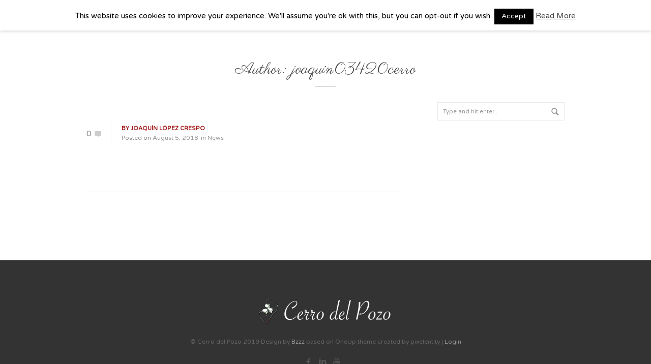

--- FILE ---
content_type: text/html; charset=UTF-8
request_url: https://www.cerrodelpozo.com/author/joaquin03420cerro/
body_size: 62479
content:
<!DOCTYPE html>
<!--[if IE 7 ]><html class="desktop ie7 no-js skin_light" lang="en-US"><![endif]-->
<!--[if IE 8 ]><html class="desktop ie8 no-js skin_light" lang="en-US"><![endif]-->
<!--[if IE 9 ]><html class="desktop ie9 no-js skin_light" lang="en-US"><![endif]--> 
<!--[if (gte IE 9)|!(IE)]><!--><html class="no-js skin_light" lang="en-US"><!--<![endif]-->
   
	<head>
		<meta charset="UTF-8" />
		<title>Joaquín López Crespo | Cerro del Pozo</title>

<link rel="stylesheet" href="https://www.cerrodelpozo.com/2015/wp-content/plugins/sitepress-multilingual-cms/res/css/language-selector.css?v=3.1.9.7" type="text/css" media="all" />
		<meta name="viewport" content="width=device-width, initial-scale=1.0, maximum-scale=1.0, user-scalable=0" />
		<meta name="format-detection" content="telephone=no" />

		<!--[if lt IE 9]>
		<script type="text/javascript">/*@cc_on'abbr article aside audio canvas details figcaption figure footer header hgroup mark meter nav output progress section summary subline time video'.replace(/\w+/g,function(n){document.createElement(n)})@*/</script>
		<![endif]-->
		<script type="text/javascript">if(Function('/*@cc_on return document.documentMode===10@*/')()){document.documentElement.className+=' ie10';}</script>
		<script type="text/javascript">(function(H){H.className=H.className.replace(/\bno-js\b/,'js')})(document.documentElement)</script>
		<script type="text/javascript">
			(function(u,i){if(u[i]('Safari')>-1 && u[i]('Mobile')===-1 && u[i]('Chrome') === -1){document.documentElement.className+=' safari';}}(navigator.userAgent,'indexOf'));
		</script>
		<link rel="pingback" href="https://www.cerrodelpozo.com/2015/xmlrpc.php" />

		<!-- favicon -->
		<link rel="shortcut icon" href="https://www.cerrodelpozo.com/2015/wp-content/uploads/2015/02/favicon.png" />

		<link rel="stylesheet" type="text/css" href="//fonts.googleapis.com/css?family=Varela+Round:regular|Parisienne:regular&amp;subset=latin,latin-ext">
		<!-- wp_head() -->
		<meta name='robots' content='max-image-preview:large' />
<link rel="alternate" type="application/rss+xml" title="Cerro del Pozo &raquo; Feed" href="https://www.cerrodelpozo.com/feed/" />
<link rel="alternate" type="application/rss+xml" title="Cerro del Pozo &raquo; Comments Feed" href="https://www.cerrodelpozo.com/comments/feed/" />
<link rel="alternate" type="application/rss+xml" title="Cerro del Pozo &raquo; Posts by Joaquín López Crespo Feed" href="https://www.cerrodelpozo.com/author/joaquin03420cerro/feed/" />
<script type="text/javascript">
window._wpemojiSettings = {"baseUrl":"https:\/\/s.w.org\/images\/core\/emoji\/14.0.0\/72x72\/","ext":".png","svgUrl":"https:\/\/s.w.org\/images\/core\/emoji\/14.0.0\/svg\/","svgExt":".svg","source":{"concatemoji":"https:\/\/www.cerrodelpozo.com\/2015\/wp-includes\/js\/wp-emoji-release.min.js?ver=6.2.8"}};
/*! This file is auto-generated */
!function(e,a,t){var n,r,o,i=a.createElement("canvas"),p=i.getContext&&i.getContext("2d");function s(e,t){p.clearRect(0,0,i.width,i.height),p.fillText(e,0,0);e=i.toDataURL();return p.clearRect(0,0,i.width,i.height),p.fillText(t,0,0),e===i.toDataURL()}function c(e){var t=a.createElement("script");t.src=e,t.defer=t.type="text/javascript",a.getElementsByTagName("head")[0].appendChild(t)}for(o=Array("flag","emoji"),t.supports={everything:!0,everythingExceptFlag:!0},r=0;r<o.length;r++)t.supports[o[r]]=function(e){if(p&&p.fillText)switch(p.textBaseline="top",p.font="600 32px Arial",e){case"flag":return s("\ud83c\udff3\ufe0f\u200d\u26a7\ufe0f","\ud83c\udff3\ufe0f\u200b\u26a7\ufe0f")?!1:!s("\ud83c\uddfa\ud83c\uddf3","\ud83c\uddfa\u200b\ud83c\uddf3")&&!s("\ud83c\udff4\udb40\udc67\udb40\udc62\udb40\udc65\udb40\udc6e\udb40\udc67\udb40\udc7f","\ud83c\udff4\u200b\udb40\udc67\u200b\udb40\udc62\u200b\udb40\udc65\u200b\udb40\udc6e\u200b\udb40\udc67\u200b\udb40\udc7f");case"emoji":return!s("\ud83e\udef1\ud83c\udffb\u200d\ud83e\udef2\ud83c\udfff","\ud83e\udef1\ud83c\udffb\u200b\ud83e\udef2\ud83c\udfff")}return!1}(o[r]),t.supports.everything=t.supports.everything&&t.supports[o[r]],"flag"!==o[r]&&(t.supports.everythingExceptFlag=t.supports.everythingExceptFlag&&t.supports[o[r]]);t.supports.everythingExceptFlag=t.supports.everythingExceptFlag&&!t.supports.flag,t.DOMReady=!1,t.readyCallback=function(){t.DOMReady=!0},t.supports.everything||(n=function(){t.readyCallback()},a.addEventListener?(a.addEventListener("DOMContentLoaded",n,!1),e.addEventListener("load",n,!1)):(e.attachEvent("onload",n),a.attachEvent("onreadystatechange",function(){"complete"===a.readyState&&t.readyCallback()})),(e=t.source||{}).concatemoji?c(e.concatemoji):e.wpemoji&&e.twemoji&&(c(e.twemoji),c(e.wpemoji)))}(window,document,window._wpemojiSettings);
</script>
<style type="text/css">
img.wp-smiley,
img.emoji {
	display: inline !important;
	border: none !important;
	box-shadow: none !important;
	height: 1em !important;
	width: 1em !important;
	margin: 0 0.07em !important;
	vertical-align: -0.1em !important;
	background: none !important;
	padding: 0 !important;
}
</style>
	<link rel='stylesheet' id='pe_theme_reset-css' href='https://www.cerrodelpozo.com/2015/wp-content/themes/oneup/framework/css/reset.css?ver=1424949960' type='text/css' media='all' />
<link rel='stylesheet' id='pe_theme_bootstrap-css' href='https://www.cerrodelpozo.com/2015/wp-content/themes/oneup/framework/js/bootstrap/2.2.1/css/bootstrap.css?ver=1424949964' type='text/css' media='all' />
<link rel='stylesheet' id='pe_theme_bootstrap_responsive-css' href='https://www.cerrodelpozo.com/2015/wp-content/themes/oneup/framework/js/bootstrap/2.2.1/css/bootstrap-responsive.css?ver=1424949964' type='text/css' media='all' />
<link rel='stylesheet' id='pe_theme_windfall_icon_font-css' href='https://www.cerrodelpozo.com/2015/wp-content/themes/oneup/css/entypo-icon-font.css?ver=1424949959' type='text/css' media='all' />
<link rel='stylesheet' id='pe_theme_video-css' href='https://www.cerrodelpozo.com/2015/wp-content/themes/oneup/framework/css/video/style.css?ver=1424949961' type='text/css' media='all' />
<link rel='stylesheet' id='pe_theme_background-css' href='https://www.cerrodelpozo.com/2015/wp-content/themes/oneup/framework/css/jquery.pixelentity.background.css?ver=1424949960' type='text/css' media='all' />
<link rel='stylesheet' id='pe_theme_isotope_plugin-css' href='https://www.cerrodelpozo.com/2015/wp-content/themes/oneup/framework/css/isotope.css?ver=1424949960' type='text/css' media='all' />
<link rel='stylesheet' id='pe_theme_isotope-css' href='https://www.cerrodelpozo.com/2015/wp-content/themes/oneup/framework/css/jquery.pixelentity.isotope.css?ver=1424949960' type='text/css' media='all' />
<link rel='stylesheet' id='pe_theme_carousel-css' href='https://www.cerrodelpozo.com/2015/wp-content/themes/oneup/framework/css/jquery.pixelentity.carousel.css?ver=1424949960' type='text/css' media='all' />
<link rel='stylesheet' id='pe_theme_ajaxportfolio-css' href='https://www.cerrodelpozo.com/2015/wp-content/themes/oneup/framework/css/jquery.pixelentity.ajaxportfolio.css?ver=1424949960' type='text/css' media='all' />
<link rel='stylesheet' id='pe_theme_volo-css' href='https://www.cerrodelpozo.com/2015/wp-content/themes/oneup/framework/js/pe.volo/themes/common.css?ver=1424949967' type='text/css' media='all' />
<link rel='stylesheet' id='pe_theme_vario-css' href='https://www.cerrodelpozo.com/2015/wp-content/themes/oneup/framework/css/vario-transitions.css?ver=1424949960' type='text/css' media='all' />
<link rel='stylesheet' id='pe_theme_flare_common-css' href='https://www.cerrodelpozo.com/2015/wp-content/themes/oneup/framework/js/pe.flare/themes/common.css?ver=1424949966' type='text/css' media='all' />
<link rel='stylesheet' id='pe_theme_flare-css' href='https://www.cerrodelpozo.com/2015/wp-content/themes/oneup/framework/js/pe.flare/themes/default/skin.css?ver=1424949967' type='text/css' media='all' />
<link rel='stylesheet' id='pe_theme_windfall_slider_ui-css' href='https://www.cerrodelpozo.com/2015/wp-content/themes/oneup/css/slider_ui.css?ver=1424949959' type='text/css' media='all' />
<link rel='stylesheet' id='pe_theme_animate_css-css' href='https://www.cerrodelpozo.com/2015/wp-content/themes/oneup/framework/css/animate.min.css?ver=1424949960' type='text/css' media='all' />
<link rel='stylesheet' id='pe_theme_windfall_slider_captions-css' href='https://www.cerrodelpozo.com/2015/wp-content/themes/oneup/css/slider_captions.css?ver=1424949959' type='text/css' media='all' />
<link rel='stylesheet' id='pe_theme_windfall_slider_captions_style-css' href='https://www.cerrodelpozo.com/2015/wp-content/themes/oneup/css/slider_captions_style.css?ver=1424949959' type='text/css' media='all' />
<link rel='stylesheet' id='pe_theme_windfall_menu-css' href='https://www.cerrodelpozo.com/2015/wp-content/themes/oneup/css/menu.css?ver=1424949959' type='text/css' media='all' />
<link rel='stylesheet' id='pe_theme_windfall_menu_style-css' href='https://www.cerrodelpozo.com/2015/wp-content/themes/oneup/css/menu_style.css?ver=1424949959' type='text/css' media='all' />
<link rel='stylesheet' id='pe_theme_windfall_style-css' href='https://www.cerrodelpozo.com/2015/wp-content/themes/oneup/css/style.css?ver=1424949959' type='text/css' media='all' />
<link rel='stylesheet' id='pe_theme_windfall_style_responsive-css' href='https://www.cerrodelpozo.com/2015/wp-content/themes/oneup/css/style_responsive.css?ver=1424949959' type='text/css' media='all' />
<link rel='stylesheet' id='pe_theme_init-css' href='https://www.cerrodelpozo.com/2015/wp-content/themes/oneup/style.css?ver=1533375392' type='text/css' media='all' />
<link rel='stylesheet' id='wp-block-library-css' href='https://www.cerrodelpozo.com/2015/wp-includes/css/dist/block-library/style.min.css?ver=6.2.8' type='text/css' media='all' />
<style id='joinchat-button-style-inline-css' type='text/css'>
.wp-block-joinchat-button{border:none!important;text-align:center}.wp-block-joinchat-button figure{display:table;margin:0 auto;padding:0}.wp-block-joinchat-button figcaption{font:normal normal 400 .6em/2em var(--wp--preset--font-family--system-font,sans-serif);margin:0;padding:0}.wp-block-joinchat-button .joinchat-button__qr{background-color:#fff;border:6px solid #25d366;border-radius:30px;box-sizing:content-box;display:block;height:200px;margin:auto;overflow:hidden;padding:10px;width:200px}.wp-block-joinchat-button .joinchat-button__qr canvas,.wp-block-joinchat-button .joinchat-button__qr img{display:block;margin:auto}.wp-block-joinchat-button .joinchat-button__link{align-items:center;background-color:#25d366;border:6px solid #25d366;border-radius:30px;display:inline-flex;flex-flow:row nowrap;justify-content:center;line-height:1.25em;margin:0 auto;text-decoration:none}.wp-block-joinchat-button .joinchat-button__link:before{background:transparent var(--joinchat-ico) no-repeat center;background-size:100%;content:"";display:block;height:1.5em;margin:-.75em .75em -.75em 0;width:1.5em}.wp-block-joinchat-button figure+.joinchat-button__link{margin-top:10px}@media (orientation:landscape)and (min-height:481px),(orientation:portrait)and (min-width:481px){.wp-block-joinchat-button.joinchat-button--qr-only figure+.joinchat-button__link{display:none}}@media (max-width:480px),(orientation:landscape)and (max-height:480px){.wp-block-joinchat-button figure{display:none}}

</style>
<link rel='stylesheet' id='classic-theme-styles-css' href='https://www.cerrodelpozo.com/2015/wp-includes/css/classic-themes.min.css?ver=6.2.8' type='text/css' media='all' />
<style id='global-styles-inline-css' type='text/css'>
body{--wp--preset--color--black: #000000;--wp--preset--color--cyan-bluish-gray: #abb8c3;--wp--preset--color--white: #ffffff;--wp--preset--color--pale-pink: #f78da7;--wp--preset--color--vivid-red: #cf2e2e;--wp--preset--color--luminous-vivid-orange: #ff6900;--wp--preset--color--luminous-vivid-amber: #fcb900;--wp--preset--color--light-green-cyan: #7bdcb5;--wp--preset--color--vivid-green-cyan: #00d084;--wp--preset--color--pale-cyan-blue: #8ed1fc;--wp--preset--color--vivid-cyan-blue: #0693e3;--wp--preset--color--vivid-purple: #9b51e0;--wp--preset--gradient--vivid-cyan-blue-to-vivid-purple: linear-gradient(135deg,rgba(6,147,227,1) 0%,rgb(155,81,224) 100%);--wp--preset--gradient--light-green-cyan-to-vivid-green-cyan: linear-gradient(135deg,rgb(122,220,180) 0%,rgb(0,208,130) 100%);--wp--preset--gradient--luminous-vivid-amber-to-luminous-vivid-orange: linear-gradient(135deg,rgba(252,185,0,1) 0%,rgba(255,105,0,1) 100%);--wp--preset--gradient--luminous-vivid-orange-to-vivid-red: linear-gradient(135deg,rgba(255,105,0,1) 0%,rgb(207,46,46) 100%);--wp--preset--gradient--very-light-gray-to-cyan-bluish-gray: linear-gradient(135deg,rgb(238,238,238) 0%,rgb(169,184,195) 100%);--wp--preset--gradient--cool-to-warm-spectrum: linear-gradient(135deg,rgb(74,234,220) 0%,rgb(151,120,209) 20%,rgb(207,42,186) 40%,rgb(238,44,130) 60%,rgb(251,105,98) 80%,rgb(254,248,76) 100%);--wp--preset--gradient--blush-light-purple: linear-gradient(135deg,rgb(255,206,236) 0%,rgb(152,150,240) 100%);--wp--preset--gradient--blush-bordeaux: linear-gradient(135deg,rgb(254,205,165) 0%,rgb(254,45,45) 50%,rgb(107,0,62) 100%);--wp--preset--gradient--luminous-dusk: linear-gradient(135deg,rgb(255,203,112) 0%,rgb(199,81,192) 50%,rgb(65,88,208) 100%);--wp--preset--gradient--pale-ocean: linear-gradient(135deg,rgb(255,245,203) 0%,rgb(182,227,212) 50%,rgb(51,167,181) 100%);--wp--preset--gradient--electric-grass: linear-gradient(135deg,rgb(202,248,128) 0%,rgb(113,206,126) 100%);--wp--preset--gradient--midnight: linear-gradient(135deg,rgb(2,3,129) 0%,rgb(40,116,252) 100%);--wp--preset--duotone--dark-grayscale: url('#wp-duotone-dark-grayscale');--wp--preset--duotone--grayscale: url('#wp-duotone-grayscale');--wp--preset--duotone--purple-yellow: url('#wp-duotone-purple-yellow');--wp--preset--duotone--blue-red: url('#wp-duotone-blue-red');--wp--preset--duotone--midnight: url('#wp-duotone-midnight');--wp--preset--duotone--magenta-yellow: url('#wp-duotone-magenta-yellow');--wp--preset--duotone--purple-green: url('#wp-duotone-purple-green');--wp--preset--duotone--blue-orange: url('#wp-duotone-blue-orange');--wp--preset--font-size--small: 13px;--wp--preset--font-size--medium: 20px;--wp--preset--font-size--large: 36px;--wp--preset--font-size--x-large: 42px;--wp--preset--spacing--20: 0.44rem;--wp--preset--spacing--30: 0.67rem;--wp--preset--spacing--40: 1rem;--wp--preset--spacing--50: 1.5rem;--wp--preset--spacing--60: 2.25rem;--wp--preset--spacing--70: 3.38rem;--wp--preset--spacing--80: 5.06rem;--wp--preset--shadow--natural: 6px 6px 9px rgba(0, 0, 0, 0.2);--wp--preset--shadow--deep: 12px 12px 50px rgba(0, 0, 0, 0.4);--wp--preset--shadow--sharp: 6px 6px 0px rgba(0, 0, 0, 0.2);--wp--preset--shadow--outlined: 6px 6px 0px -3px rgba(255, 255, 255, 1), 6px 6px rgba(0, 0, 0, 1);--wp--preset--shadow--crisp: 6px 6px 0px rgba(0, 0, 0, 1);}:where(.is-layout-flex){gap: 0.5em;}body .is-layout-flow > .alignleft{float: left;margin-inline-start: 0;margin-inline-end: 2em;}body .is-layout-flow > .alignright{float: right;margin-inline-start: 2em;margin-inline-end: 0;}body .is-layout-flow > .aligncenter{margin-left: auto !important;margin-right: auto !important;}body .is-layout-constrained > .alignleft{float: left;margin-inline-start: 0;margin-inline-end: 2em;}body .is-layout-constrained > .alignright{float: right;margin-inline-start: 2em;margin-inline-end: 0;}body .is-layout-constrained > .aligncenter{margin-left: auto !important;margin-right: auto !important;}body .is-layout-constrained > :where(:not(.alignleft):not(.alignright):not(.alignfull)){max-width: var(--wp--style--global--content-size);margin-left: auto !important;margin-right: auto !important;}body .is-layout-constrained > .alignwide{max-width: var(--wp--style--global--wide-size);}body .is-layout-flex{display: flex;}body .is-layout-flex{flex-wrap: wrap;align-items: center;}body .is-layout-flex > *{margin: 0;}:where(.wp-block-columns.is-layout-flex){gap: 2em;}.has-black-color{color: var(--wp--preset--color--black) !important;}.has-cyan-bluish-gray-color{color: var(--wp--preset--color--cyan-bluish-gray) !important;}.has-white-color{color: var(--wp--preset--color--white) !important;}.has-pale-pink-color{color: var(--wp--preset--color--pale-pink) !important;}.has-vivid-red-color{color: var(--wp--preset--color--vivid-red) !important;}.has-luminous-vivid-orange-color{color: var(--wp--preset--color--luminous-vivid-orange) !important;}.has-luminous-vivid-amber-color{color: var(--wp--preset--color--luminous-vivid-amber) !important;}.has-light-green-cyan-color{color: var(--wp--preset--color--light-green-cyan) !important;}.has-vivid-green-cyan-color{color: var(--wp--preset--color--vivid-green-cyan) !important;}.has-pale-cyan-blue-color{color: var(--wp--preset--color--pale-cyan-blue) !important;}.has-vivid-cyan-blue-color{color: var(--wp--preset--color--vivid-cyan-blue) !important;}.has-vivid-purple-color{color: var(--wp--preset--color--vivid-purple) !important;}.has-black-background-color{background-color: var(--wp--preset--color--black) !important;}.has-cyan-bluish-gray-background-color{background-color: var(--wp--preset--color--cyan-bluish-gray) !important;}.has-white-background-color{background-color: var(--wp--preset--color--white) !important;}.has-pale-pink-background-color{background-color: var(--wp--preset--color--pale-pink) !important;}.has-vivid-red-background-color{background-color: var(--wp--preset--color--vivid-red) !important;}.has-luminous-vivid-orange-background-color{background-color: var(--wp--preset--color--luminous-vivid-orange) !important;}.has-luminous-vivid-amber-background-color{background-color: var(--wp--preset--color--luminous-vivid-amber) !important;}.has-light-green-cyan-background-color{background-color: var(--wp--preset--color--light-green-cyan) !important;}.has-vivid-green-cyan-background-color{background-color: var(--wp--preset--color--vivid-green-cyan) !important;}.has-pale-cyan-blue-background-color{background-color: var(--wp--preset--color--pale-cyan-blue) !important;}.has-vivid-cyan-blue-background-color{background-color: var(--wp--preset--color--vivid-cyan-blue) !important;}.has-vivid-purple-background-color{background-color: var(--wp--preset--color--vivid-purple) !important;}.has-black-border-color{border-color: var(--wp--preset--color--black) !important;}.has-cyan-bluish-gray-border-color{border-color: var(--wp--preset--color--cyan-bluish-gray) !important;}.has-white-border-color{border-color: var(--wp--preset--color--white) !important;}.has-pale-pink-border-color{border-color: var(--wp--preset--color--pale-pink) !important;}.has-vivid-red-border-color{border-color: var(--wp--preset--color--vivid-red) !important;}.has-luminous-vivid-orange-border-color{border-color: var(--wp--preset--color--luminous-vivid-orange) !important;}.has-luminous-vivid-amber-border-color{border-color: var(--wp--preset--color--luminous-vivid-amber) !important;}.has-light-green-cyan-border-color{border-color: var(--wp--preset--color--light-green-cyan) !important;}.has-vivid-green-cyan-border-color{border-color: var(--wp--preset--color--vivid-green-cyan) !important;}.has-pale-cyan-blue-border-color{border-color: var(--wp--preset--color--pale-cyan-blue) !important;}.has-vivid-cyan-blue-border-color{border-color: var(--wp--preset--color--vivid-cyan-blue) !important;}.has-vivid-purple-border-color{border-color: var(--wp--preset--color--vivid-purple) !important;}.has-vivid-cyan-blue-to-vivid-purple-gradient-background{background: var(--wp--preset--gradient--vivid-cyan-blue-to-vivid-purple) !important;}.has-light-green-cyan-to-vivid-green-cyan-gradient-background{background: var(--wp--preset--gradient--light-green-cyan-to-vivid-green-cyan) !important;}.has-luminous-vivid-amber-to-luminous-vivid-orange-gradient-background{background: var(--wp--preset--gradient--luminous-vivid-amber-to-luminous-vivid-orange) !important;}.has-luminous-vivid-orange-to-vivid-red-gradient-background{background: var(--wp--preset--gradient--luminous-vivid-orange-to-vivid-red) !important;}.has-very-light-gray-to-cyan-bluish-gray-gradient-background{background: var(--wp--preset--gradient--very-light-gray-to-cyan-bluish-gray) !important;}.has-cool-to-warm-spectrum-gradient-background{background: var(--wp--preset--gradient--cool-to-warm-spectrum) !important;}.has-blush-light-purple-gradient-background{background: var(--wp--preset--gradient--blush-light-purple) !important;}.has-blush-bordeaux-gradient-background{background: var(--wp--preset--gradient--blush-bordeaux) !important;}.has-luminous-dusk-gradient-background{background: var(--wp--preset--gradient--luminous-dusk) !important;}.has-pale-ocean-gradient-background{background: var(--wp--preset--gradient--pale-ocean) !important;}.has-electric-grass-gradient-background{background: var(--wp--preset--gradient--electric-grass) !important;}.has-midnight-gradient-background{background: var(--wp--preset--gradient--midnight) !important;}.has-small-font-size{font-size: var(--wp--preset--font-size--small) !important;}.has-medium-font-size{font-size: var(--wp--preset--font-size--medium) !important;}.has-large-font-size{font-size: var(--wp--preset--font-size--large) !important;}.has-x-large-font-size{font-size: var(--wp--preset--font-size--x-large) !important;}
.wp-block-navigation a:where(:not(.wp-element-button)){color: inherit;}
:where(.wp-block-columns.is-layout-flex){gap: 2em;}
.wp-block-pullquote{font-size: 1.5em;line-height: 1.6;}
</style>
<link rel='stylesheet' id='cptch_stylesheet-css' href='https://www.cerrodelpozo.com/2015/wp-content/plugins/captcha/css/front_end_style.css?ver=4.4.5' type='text/css' media='all' />
<link rel='stylesheet' id='dashicons-css' href='https://www.cerrodelpozo.com/2015/wp-includes/css/dashicons.min.css?ver=6.2.8' type='text/css' media='all' />
<link rel='stylesheet' id='cptch_desktop_style-css' href='https://www.cerrodelpozo.com/2015/wp-content/plugins/captcha/css/desktop_style.css?ver=4.4.5' type='text/css' media='all' />
<link rel='stylesheet' id='cookie-law-info-css' href='https://www.cerrodelpozo.com/2015/wp-content/plugins/cookie-law-info/legacy/public/css/cookie-law-info-public.css?ver=3.2.0' type='text/css' media='all' />
<link rel='stylesheet' id='cookie-law-info-gdpr-css' href='https://www.cerrodelpozo.com/2015/wp-content/plugins/cookie-law-info/legacy/public/css/cookie-law-info-gdpr.css?ver=3.2.0' type='text/css' media='all' />
<link rel='stylesheet' id='gforms_reset_css-css' href='https://www.cerrodelpozo.com/2015/wp-content/plugins/gravityforms/css/formreset.min.css?ver=2.3.3.2' type='text/css' media='all' />
<link rel='stylesheet' id='gforms_datepicker_css-css' href='https://www.cerrodelpozo.com/2015/wp-content/plugins/gravityforms/css/datepicker.min.css?ver=2.3.3.2' type='text/css' media='all' />
<link rel='stylesheet' id='gforms_formsmain_css-css' href='https://www.cerrodelpozo.com/2015/wp-content/plugins/gravityforms/css/formsmain.min.css?ver=2.3.3.2' type='text/css' media='all' />
<link rel='stylesheet' id='gforms_ready_class_css-css' href='https://www.cerrodelpozo.com/2015/wp-content/plugins/gravityforms/css/readyclass.min.css?ver=2.3.3.2' type='text/css' media='all' />
<link rel='stylesheet' id='gforms_browsers_css-css' href='https://www.cerrodelpozo.com/2015/wp-content/plugins/gravityforms/css/browsers.min.css?ver=2.3.3.2' type='text/css' media='all' />
<script type='text/javascript' src='https://www.cerrodelpozo.com/2015/wp-includes/js/jquery/jquery.min.js?ver=3.6.4' id='jquery-core-js'></script>
<script type='text/javascript' src='https://www.cerrodelpozo.com/2015/wp-includes/js/jquery/jquery-migrate.min.js?ver=3.4.0' id='jquery-migrate-js'></script>
<script type='text/javascript' src='https://www.cerrodelpozo.com/2015/wp-content/themes/oneup/framework/js/jquery.debouncedresize.js?ver=1424949964' id='pe_theme_debouncedresize-js'></script>
<!--[if lt IE 8]>
<script type='text/javascript' src='https://www.cerrodelpozo.com/2015/wp-includes/js/json2.min.js?ver=2015-05-03' id='json2-js'></script>
<![endif]-->
<script type='text/javascript' id='cookie-law-info-js-extra'>
/* <![CDATA[ */
var Cli_Data = {"nn_cookie_ids":[],"cookielist":[],"non_necessary_cookies":[],"ccpaEnabled":"","ccpaRegionBased":"","ccpaBarEnabled":"","strictlyEnabled":["necessary","obligatoire"],"ccpaType":"gdpr","js_blocking":"","custom_integration":"","triggerDomRefresh":"","secure_cookies":""};
var cli_cookiebar_settings = {"animate_speed_hide":"500","animate_speed_show":"500","background":"#fff","border":"#444","border_on":"","button_1_button_colour":"#000","button_1_button_hover":"#000000","button_1_link_colour":"#fff","button_1_as_button":"1","button_1_new_win":"","button_2_button_colour":"#333","button_2_button_hover":"#292929","button_2_link_colour":"#444","button_2_as_button":"","button_2_hidebar":"","button_3_button_colour":"#000","button_3_button_hover":"#000000","button_3_link_colour":"#fff","button_3_as_button":"1","button_3_new_win":"","button_4_button_colour":"#dedfe0","button_4_button_hover":"#b2b2b3","button_4_link_colour":"#333333","button_4_as_button":"1","button_7_button_colour":"#61a229","button_7_button_hover":"#4e8221","button_7_link_colour":"#fff","button_7_as_button":"1","button_7_new_win":"","font_family":"inherit","header_fix":"","notify_animate_hide":"1","notify_animate_show":"","notify_div_id":"#cookie-law-info-bar","notify_position_horizontal":"right","notify_position_vertical":"top","scroll_close":"","scroll_close_reload":"","accept_close_reload":"","reject_close_reload":"","showagain_tab":"1","showagain_background":"#fff","showagain_border":"#000","showagain_div_id":"#cookie-law-info-again","showagain_x_position":"100px","text":"#000","show_once_yn":"","show_once":"10000","logging_on":"","as_popup":"","popup_overlay":"1","bar_heading_text":"","cookie_bar_as":"banner","popup_showagain_position":"bottom-right","widget_position":"left"};
var log_object = {"ajax_url":"https:\/\/www.cerrodelpozo.com\/2015\/wp-admin\/admin-ajax.php"};
/* ]]> */
</script>
<script type='text/javascript' src='https://www.cerrodelpozo.com/2015/wp-content/plugins/cookie-law-info/legacy/public/js/cookie-law-info-public.js?ver=3.2.0' id='cookie-law-info-js'></script>
<script type='text/javascript' src='https://www.cerrodelpozo.com/2015/wp-content/plugins/gravityforms/js/jquery.json.min.js?ver=2.3.3.2' id='gform_json-js'></script>
<script type='text/javascript' src='https://www.cerrodelpozo.com/2015/wp-content/plugins/gravityforms/js/gravityforms.min.js?ver=2.3.3.2' id='gform_gravityforms-js'></script>
<script type='text/javascript' src='https://www.cerrodelpozo.com/2015/wp-content/plugins/gravityforms/js/conditional_logic.min.js?ver=2.3.3.2' id='gform_conditional_logic-js'></script>
<link rel="https://api.w.org/" href="https://www.cerrodelpozo.com/wp-json/" /><link rel="alternate" type="application/json" href="https://www.cerrodelpozo.com/wp-json/wp/v2/users/4" /><link rel="EditURI" type="application/rsd+xml" title="RSD" href="https://www.cerrodelpozo.com/2015/xmlrpc.php?rsd" />
<link rel="wlwmanifest" type="application/wlwmanifest+xml" href="https://www.cerrodelpozo.com/2015/wp-includes/wlwmanifest.xml" />
<meta name="generator" content="WPML ver:3.1.9.7 stt:1,39,4,3,2;0" />
		<style type="text/css" id="wp-custom-css">
			/*Cambio tamaño de la funete*/
p{
	font-size:1rem;
}
/*Fondo calendario gravity*/
table {
    max-width: 90%;
    background-color: #ffffff!important;  
}
.pe-menu li{
	display: block !important;
}

/*Tamaño fuente gravity listas*/
li{
        font-size: 16px;
    }
/*Adaptar formulario*/
.gform_wrapper.gf_browser_chrome .gfield_radio li input[type=radio] {
    margin-top: 0px!important;
}
input[type=checkbox] {
    margin-top: 0px!important;
}

input.medium {
    height: 35px;
}
/*Ajustar logo en dispositivos moviles*/
@media  (max-width: 1023px) {
  .logo {    
    max-width: 245px!important;
  }
}
/*Bordes y fuente en los botones*/
.contour-btn {
    font-size: 14px;
    border-radius: 28px;
}
/*Estilo botones gravity fomrs*/
input.button {
    font-size: 14px;
    border-radius: 28px;
    background-color: #a01313;
    color: #ffffff;
    border-color: #a01313;
    padding-left: 30px;
    padding-right: 30px;
    padding-top: 10px;
    padding-bottom: 10px;
}
/*Subir whatsapp
div.whatsappme__button {
    margin-bottom: 40px;
}
*/

/*Adaptar Read More*/
 .pe-view-layout-block-7
 .service-item
 a.read-more span{
     color:#ffffff!important;
}
#section-section27
.service-item
 a.read-more span{
     color:#ffffff!important;
}
#section-services
.service-item
 a.read-more span{
     color:#ffffff!important;
}
#section-precios
.service-item
 a.read-more span{
     color:#ffffff!important;
}
#section-section78
.service-item
 a.read-more span{
     color:#ffffff!important;
}
#section-servicesNL
.service-item
 a.read-more span{
     color:#ffffff!important;
}
#section-privat
.service-item
 a.read-more span{
     color:#ffffff!important;
}
#section-servicesAL
.service-item
 a.read-more span{
     color:#ffffff!important;
}
a.read-more span{
    font-weight: bold;
    font-size: 14px;
}
		</style>
		<style type="text/css">body,p,.subtitle,input,button,select,textarea,.peSlider > div.peCaption,.peSlider > div.peCaption h3,.peSlider > div.peCaption > .peCaptionLayer.pe-caption-style-black,.pe-menu .dropdown-menu li > a.pe-menu-back,.pe-menu > li > a{font-family:'Varela Round';}h1,h2,h3,h4,h5,h6{font-family:'Parisienne';}.pe-splash-section .pe-headlines > div{font-family:'Varela Round';}</style><style type="text/css" id="pe-theme-custom-colors">a{color:#a01313;}.pe-main-section h6 [class^='icon-']{color:#a01313;}.peSlider>div.peCaption h3{color:#a01313;}.desktop h3 a:hover{color:#a01313;}.accent{color:#a01313;}a.read-more{color:#a01313;}a.more-link{color:#a01313;}.desktop .sm-icon-wrap a:hover{color:#a01313;}.desktop .social-media-wrap .social-media a:hover{color:#a01313;}.widget_info a{color:#a01313;}.pe-view-layout-class-testimonials .peWrap>div>div>div>i{color:#a01313;}.desktop .project-item h6 a:hover{color:#a01313;}.project-filter .pe-menu>li>a:hover{color:#a01313;}.project-filter .pe-menu>li >a.active{color:#a01313;}.filter-keywords{color:#a01313;}.peIsotopeFilter.pe-menu>li>a.active{color:#a01313;}.staff-item .position{color:#a01313;}.staff-item .details .social-media-wrap a:hover i{color:#a01313;}.desktop .widget_nav_menu a:hover{color:#a01313;}.widget_nav_menu .menu li.current_page_item a{color:#a01313;}.desktop .widget_nav_menu li.current_page_item a:hover{color:#a01313;}.desktop .widget_recent_comments li a:hover{color:#a01313;}.widget_links li a{color:#a01313;}.widget_pages li a{color:#a01313;}.widget_meta li a{color:#a01313;}.widget_nav_menu li a{color:#a01313;}.widget_recent_entries li a{color:#a01313;}.desktop .widget_categories a:hover{color:#a01313;}.desktop .post-title a:hover{color:#a01313;}.post-meta .user{color:#a01313;}.post-meta .user a{color:#a01313;}.desktop .post-meta .categories a:hover{color:#a01313;}.desktop .post-meta .date a:hover{color:#a01313;}.post-pagination a span:first-child{color:#a01313;}#comments-title span{color:#a01313;}.bypostauthor>.comment-body .fn a{color:#a01313;}.peThemeContactForm .help-inline{color:#a01313;}.bay h6{color:#a01313;}.pagination a{color:#a01313;}.project-data h6{color:#a01313;}.project-tags h6{color:#a01313;}.pricing-table .row-titles .price span{color:#a01313;}.sticky .post-title a{color:#a01313;}.sticky .post-title h2:before{color:#a01313;}.peFlareLightbox .peFlareLightboxCaptions>div>div>h3 a{color:#a01313;}.product mark{color:#a01313;}body.woocommerce-page .woocommerce-breadcrumb>a:hover{color:#a01313;}body .woocommerce div.product form.cart .variations .value a:hover{color:#a01313;}body .woocommerce #content div.product form.cart .variations .value a:hover{color:#a01313;}body.woocommerce-page div.product form.cart .variations .value a:hover{color:#a01313;}body.woocommerce-page #content div.product form.cart .variations .value a:hover{color:#a01313;}.desktop .pe-menu>li.wcmenucart-display-standard:hover a{color:#a01313;}.wcmenucart-display-standard .wcmenucart-contents .amount{color:#a01313;}.action h3{color:#a01313;}.process>div>div>div .read-more{color:#a01313;}.pe-view-layout-class-feature h5{color:#a01313;}.pe-style-dark .pe-view-layout-class-feature h5{color:#a01313;}.pe-view-layout-class-skills h5{color:#a01313;}.pe-style-dark .pe-view-layout-class-skills h5{color:#a01313;}.pe-view-layout-class-stat .pe-stat h5{color:#a01313;}.pe-style-dark .pe-view-layout-class-stat .pe-stat h5{color:#a01313;}.desktop .nav-tabs>li>a:hover{color:#a01313;}.nav-tabs> li.active>a{color:#a01313;}.desktop .faq-heading:hover>div{color:#a01313;}.faq-heading>div{color:#a01313;}.contour-btn{background-color:#a01313;}div.overlay-image{background-color:#a01313;}.contentBox{background-color:#a01313;}.filter-keywords li a.active{background-color:#a01313;}.desktop .filter-keywords li a:hover{background-color:#a01313;}.service-item>div{background-color:#a01313;}.service-single>.service-icon{background-color:#a01313;}.featureIcon{background-color:#a01313;}.desktop #comments .reply .label:hover{background-color:#a01313;}.desktop .pagination a:hover{background-color:#a01313;}.pagination li.active a{background-color:#a01313;}.pricing-table .high .price{background-color:#a01313;}.ie8 .over-effect:hover>.cell-title{background-color:#a01313;}body>p.demo_store{background-color:#a01313;}body .woocommerce a.button{background-color:#a01313;}body .woocommerce button.button{background-color:#a01313;}body .woocommerce input.button{background-color:#a01313;}body .woocommerce #respond input#submit{background-color:#a01313;}body .woocommerce #content input.button{background-color:#a01313;}body.woocommerce-page a.button{background-color:#a01313;}body.woocommerce-page button.button{background-color:#a01313;}body.woocommerce-page input.button{background-color:#a01313;}body.woocommerce-page #respond input#submit{background-color:#a01313;}body.woocommerce-page #content input.button{background-color:#a01313;}body .woocommerce .widget_product_search form input[type=submit]{background-color:#a01313;}.widget_product_search form input[type=submit]{background-color:#a01313;}.process .process-icon>span{background-color:#a01313;}.pe-view-layout-class-skills .pe-skill .pe-skill-value{background-color:#a01313;background-color:rgba(160,19,19,0.6);}.desktop .pagination a.pe-load-more-button:hover{background-color:#a01313;}.pe-menu{border-color:#a01313;}.pe-menu .dropdown-menu{border-color:#a01313;}.pe-menu .dropdown-menu .sub-menu{border-color:#a01313;}.contour-btn {border-color:#a01313;}.desktop a.over-effect:hover{border-color:#a01313;}blockquote{border-color:#a01313;}.filter-keywords li a.active {border-color:#a01313;}.desktop .filter-keywords li a:hover {border-color:#a01313;}.bypostauthor>.comment-body>.comment-author img{border-color:#a01313;}.desktop .pagination a:hover {border-color:#a01313;}.pagination li.active a {border-color:#a01313;}.desktop .pe-menu>li:hover{border-color:#a01313;}.pe-menu>li.active{border-color:#a01313;}.dropdown-menu{border-color:#a01313;}body>p.demo_store {border-color:#a01313;}body .woocommerce a.button {border-color:#a01313;}body .woocommerce button.button {border-color:#a01313;}body .woocommerce input.button {border-color:#a01313;}body .woocommerce #respond input#submit {border-color:#a01313;}body .woocommerce #content input.button {border-color:#a01313;}body.woocommerce-page a.button {border-color:#a01313;}body.woocommerce-page button.button {border-color:#a01313;}body.woocommerce-page input.button {border-color:#a01313;}body.woocommerce-page #respond input#submit {border-color:#a01313;}body.woocommerce-page #content input.button {border-color:#a01313;}.desktop .pagination a.pe-load-more-button:hover {background-color:#a01313;}.service-item>div>.arrow{border-top-color:#a01313;}.service-single>.service-icon>.arrow{border-top-color:#a01313;}.col.high{outline-color:#a01313;}</style><style type="text/css">.project-filter .pe-menu li:nth-child(2), .project-filter .pe-menu li:nth-child(3) {display:none;}
.pe-headlines > div {font-family: 'Parisienne'!important;}
.tab {display:inline-block;width:175px;}
.footer {background-color:#333333;}
.service-item h4 {font-size:24px;}
section > h2 {font-size:48px;}
#lang_sel_list {z-index:2001;position:fixed;background: white url(https://www.cerrodelpozo.com/2015/wp-content/uploads/2015/08/globe.png) no-repeat 5px center;padding:18px 0 0 36px;background-size: 24px 24px;top:4px;right:-115px;transition: all 1s;min-width:115px;}
#lang_sel_list:hover {right:5px;transition: all 1s;}
th {background:#a01313;color:#fff;border:1px solid #fff;padding:8px!important;}
td {border:1px solid #999;padding:8px!important;}
.w50 {width:50%;}</style><script type="text/javascript">/* disable splash slider on android, remove the block to enable */
(function(ua) {
if (ua.indexOf("android") > -1) jQuery(function($) {$(".pe-splash-section .peWrap > div:gt(0)").remove();});
}(navigator.userAgent.toLowerCase()));
</script>	</head>

				
	<body class="archive author author-joaquin03420cerro author-4  pe-sticky-footer">
		<div class="site-loader"></div>

		<!--wrapper for boxed version-->
		<div class="site-wrapper">
			<div class="head-wrapper">
			
            <div id="lang_sel_list" class="lang_sel_list_horizontal">
            <ul>
                                <li class="icl-en">
									<a href="https://www.cerrodelpozo.com/author/joaquin03420cerro/" class="lang_sel_sel">
																					<img  class="iclflag" src="https://www.cerrodelpozo.com/2015/wp-content/plugins/sitepress-multilingual-cms/res/flags/en.png" alt="en"
													 title="English"/>&nbsp;
																			</a>
                </li>
                            </ul>
</div>

						<div class="pe-menu-sticky">

			
				<!--main bar-->
				<div class="pe-container"> 
					<header class="row-fluid">
						<div class="span12">
							<!-- logo -->
							<a class="logo" href="https://www.cerrodelpozo.com" title="Home" >

								
								
									<img src="https://www.cerrodelpozo.com/2015/wp-content/uploads/2015/08/logo-hearts-red.png" alt="">
								
							</a>

							
							<!--main navigation-->
							<nav class="pe-menu-main">
								
								<ul id="navigation" class="pe-menu"><li id="menu-item-676" class="menu-item menu-item-type-post_type menu-item-object-page menu-item-home menu-item-676"><a href="https://www.cerrodelpozo.com/#section40">DESCRIPTION</a></li>
<li id="menu-item-409" class="menu-item menu-item-type-post_type menu-item-object-page menu-item-home menu-item-409"><a href="https://www.cerrodelpozo.com/#pictures">PICTURES</a></li>
<li id="menu-item-677" class="menu-item menu-item-type-post_type menu-item-object-page menu-item-home menu-item-677"><a href="https://www.cerrodelpozo.com/#section27">PRIVATISED</a></li>
<li id="menu-item-410" class="menu-item menu-item-type-post_type menu-item-object-page menu-item-home menu-item-410"><a href="https://www.cerrodelpozo.com/#services">PERSONALISED</a></li>
<li id="menu-item-408" class="menu-item menu-item-type-post_type menu-item-object-page menu-item-home menu-item-408"><a href="https://www.cerrodelpozo.com/#about">CONTACT</a></li>
<li id="menu-item-675" class="menu-item menu-item-type-post_type menu-item-object-page menu-item-home menu-item-675"><a href="https://www.cerrodelpozo.com/#access">ACCESS</a></li>
</ul>							</nav>
							
						</div>
					</header><!-- end header  -->
				</div><!--end container-->
			</div><!--end sticky bar-->
				
		</div> <!-- end head wrapper -->
					



<div class="site-body">

	
<div class="page-title">
	<div class="pe-container">
		<h1>
						Author: joaquin03420cerro					</h1>
	</div>
</div>
		<div class="pe-container">
						<div class="row-fluid">
			<section class="span8">
			
<div class="pe-container pe-block" >


<!--new post-->
<div class="row-fluid pe-portfolio-scroller-item pe-load-more-item">
	<div class="span12">
		<div class="post post-1961 type-post status-publish format-standard hentry category-news">
			<!--post titles-->
			<div class="row-fluid">
				<div class="span12 post-title">
					<h2><a href="https://www.cerrodelpozo.com/1961/"></a></h2>
				</div>
			</div>
			<!--meta-->
			<div class="row-fluid">
				<div class="span12">
					<div class="comments">
						<a href="#" title="comments">0</a>
						<i class="icon-comment"></i>
					</div>
					<div class="post-meta">
						<span class="user">By <a href="https://www.cerrodelpozo.com/author/joaquin03420cerro/" title="Posts by Joaquín López Crespo" rel="author">Joaquín López Crespo</a></span>
						<span class="date">Posted on <a href="https://www.cerrodelpozo.com/1961/">August 5, 2018</a></span>
						<span class="categories">in <a href="https://www.cerrodelpozo.com/category/news/" data-rel="category tag">News</a></span>
					</div>
				</div>
			</div>	
			
						
			<div class="row-fluid">
				<div class="span12">
					<div class="pe-wp-default">
						
																	</div>

									</div>
			</div>
			
		</div>
		
	</div>
</div>
<!--end post-->

</div>
</section>
<div class="span4 sidebar">
	 <div class="inner-spacer-left-lrg">
		 <div class="widget widget_search"><form action="https://www.cerrodelpozo.com/" id="searchform" method="get" role="search">
	<input name="s" type="text" class="search" placeholder="Type and hit enter.." value=""/>
	<button class="icon-search" type="submit"></button>
	<a href="#"><b class="icon-search"></b></a>
<input type='hidden' name='lang' value='en' /></form>
</div>	 </div>
</div></div><!-- row-fluid -->
</div><!-- pe-container -->

</div><!-- side-body -->


	<div class="footer" id="footer">
		<section class="foot-lower">
			<div class="pe-container">
				<div class="row-fluid">
					<div class="logo-foot">
						<a href="https://www.cerrodelpozo.com" title="Home" >
							<img src="https://www.cerrodelpozo.com/2015/wp-content/uploads/2015/05/Cerro-del-Pozo-Logowhite.png" alt="">						</a>
					</div>
				</div>
				<div class="row-fluid ">
					<div class="span12 copyright">
						<span>© Cerro del Pozo 2019 Design by <a href="http://www.bzzz.be">Bzzz</a> based on OneUp theme created by pixelentity | <a href="https://www.cerrodelpozo.com/2015/wp-login.php">Login</a></span>					</div>
				</div>
				<div class="row-fluid">
					<div class="social-media-wrap">
						<div class="social-media">
							<a href="https://www.facebook.com/pages/Cerro-del-Pozo/214089202049957?sk=timeline" data-rel="tooltip" data-position="bottom" data-original-title="Facebook"><i class="icon-facebook"></i></a><a href="https://www.linkedin.com/pub/fabienne-uylebroeck/61/867/8a8/fr" data-rel="tooltip" data-position="bottom" data-original-title="Linkedin"><i class="icon-linkedin"></i></a><a href="https://www.youtube.com/channel/UCSZDx-BPnamX90ddvAeAzKg" data-rel="tooltip" data-position="bottom" data-original-title="YouTube"><i class="icon-youtube"></i></a>						</div>
					</div>
				</div>
			</div>
		</section>
	</div>
</div>

<!--googleoff: all--><div id="cookie-law-info-bar" data-nosnippet="true"><span>This website uses cookies to improve your experience. We'll assume you're ok with this, but you can opt-out if you wish.<a role='button' data-cli_action="accept" id="cookie_action_close_header" class="large cli-plugin-button cli-plugin-main-button cookie_action_close_header cli_action_button wt-cli-accept-btn">Accept</a> <a href="https://www.cerrodelpozo.com/privacy-policy-and-general-conditions/" id="CONSTANT_OPEN_URL" target="_blank" class="cli-plugin-main-link">Read More</a></span></div><div id="cookie-law-info-again" data-nosnippet="true"><span id="cookie_hdr_showagain">Privacy &amp; Cookies Policy</span></div><div class="cli-modal" data-nosnippet="true" id="cliSettingsPopup" tabindex="-1" role="dialog" aria-labelledby="cliSettingsPopup" aria-hidden="true">
  <div class="cli-modal-dialog" role="document">
	<div class="cli-modal-content cli-bar-popup">
		  <button type="button" class="cli-modal-close" id="cliModalClose">
			<svg class="" viewBox="0 0 24 24"><path d="M19 6.41l-1.41-1.41-5.59 5.59-5.59-5.59-1.41 1.41 5.59 5.59-5.59 5.59 1.41 1.41 5.59-5.59 5.59 5.59 1.41-1.41-5.59-5.59z"></path><path d="M0 0h24v24h-24z" fill="none"></path></svg>
			<span class="wt-cli-sr-only">Close</span>
		  </button>
		  <div class="cli-modal-body">
			<div class="cli-container-fluid cli-tab-container">
	<div class="cli-row">
		<div class="cli-col-12 cli-align-items-stretch cli-px-0">
			<div class="cli-privacy-overview">
				<h4>Privacy Overview</h4>				<div class="cli-privacy-content">
					<div class="cli-privacy-content-text">This website uses cookies to improve your experience while you navigate through the website. Out of these, the cookies that are categorized as necessary are stored on your browser as they are essential for the working of basic functionalities of the website. We also use third-party cookies that help us analyze and understand how you use this website. These cookies will be stored in your browser only with your consent. You also have the option to opt-out of these cookies. But opting out of some of these cookies may affect your browsing experience.</div>
				</div>
				<a class="cli-privacy-readmore" aria-label="Show more" role="button" data-readmore-text="Show more" data-readless-text="Show less"></a>			</div>
		</div>
		<div class="cli-col-12 cli-align-items-stretch cli-px-0 cli-tab-section-container">
												<div class="cli-tab-section">
						<div class="cli-tab-header">
							<a role="button" tabindex="0" class="cli-nav-link cli-settings-mobile" data-target="necessary" data-toggle="cli-toggle-tab">
								Necessary							</a>
															<div class="wt-cli-necessary-checkbox">
									<input type="checkbox" class="cli-user-preference-checkbox"  id="wt-cli-checkbox-necessary" data-id="checkbox-necessary" checked="checked"  />
									<label class="form-check-label" for="wt-cli-checkbox-necessary">Necessary</label>
								</div>
								<span class="cli-necessary-caption">Always Enabled</span>
													</div>
						<div class="cli-tab-content">
							<div class="cli-tab-pane cli-fade" data-id="necessary">
								<div class="wt-cli-cookie-description">
									Necessary cookies are absolutely essential for the website to function properly. This category only includes cookies that ensures basic functionalities and security features of the website. These cookies do not store any personal information.								</div>
							</div>
						</div>
					</div>
																	<div class="cli-tab-section">
						<div class="cli-tab-header">
							<a role="button" tabindex="0" class="cli-nav-link cli-settings-mobile" data-target="non-necessary" data-toggle="cli-toggle-tab">
								Non-necessary							</a>
															<div class="cli-switch">
									<input type="checkbox" id="wt-cli-checkbox-non-necessary" class="cli-user-preference-checkbox"  data-id="checkbox-non-necessary" checked='checked' />
									<label for="wt-cli-checkbox-non-necessary" class="cli-slider" data-cli-enable="Enabled" data-cli-disable="Disabled"><span class="wt-cli-sr-only">Non-necessary</span></label>
								</div>
													</div>
						<div class="cli-tab-content">
							<div class="cli-tab-pane cli-fade" data-id="non-necessary">
								<div class="wt-cli-cookie-description">
									Any cookies that may not be particularly necessary for the website to function and is used specifically to collect user personal data via analytics, ads, other embedded contents are termed as non-necessary cookies. It is mandatory to procure user consent prior to running these cookies on your website.								</div>
							</div>
						</div>
					</div>
										</div>
	</div>
</div>
		  </div>
		  <div class="cli-modal-footer">
			<div class="wt-cli-element cli-container-fluid cli-tab-container">
				<div class="cli-row">
					<div class="cli-col-12 cli-align-items-stretch cli-px-0">
						<div class="cli-tab-footer wt-cli-privacy-overview-actions">
						
															<a id="wt-cli-privacy-save-btn" role="button" tabindex="0" data-cli-action="accept" class="wt-cli-privacy-btn cli_setting_save_button wt-cli-privacy-accept-btn cli-btn">SAVE &amp; ACCEPT</a>
													</div>
						
					</div>
				</div>
			</div>
		</div>
	</div>
  </div>
</div>
<div class="cli-modal-backdrop cli-fade cli-settings-overlay"></div>
<div class="cli-modal-backdrop cli-fade cli-popupbar-overlay"></div>
<!--googleon: all--><script type='text/javascript' src='https://www.cerrodelpozo.com/2015/wp-content/themes/oneup/framework/js/pe/boot.js?ver=1424949965' id='pe_theme_boot-js'></script>
<script type='text/javascript' src='https://www.cerrodelpozo.com/2015/wp-content/themes/oneup/framework/js/jquery.mobile.custom.min.js?ver=1424949965' id='pe_theme_mobile-js'></script>
<script type='text/javascript' src='https://www.cerrodelpozo.com/2015/wp-content/themes/oneup/framework/js/pe/jquery.pixelentity.utils.browser.js?ver=1424949965' id='pe_theme_utils_browser-js'></script>
<script type='text/javascript' src='https://www.cerrodelpozo.com/2015/wp-content/themes/oneup/framework/js/pe/jquery.pixelentity.menu.js?ver=1424949965' id='pe_theme_menu-js'></script>
<script type='text/javascript' src='https://www.cerrodelpozo.com/2015/wp-content/themes/oneup/framework/js/jquery.smoothscroll.js?ver=1424949965' id='pe_theme_smoothscroll-js'></script>
<script type='text/javascript' src='https://www.cerrodelpozo.com/2015/wp-content/themes/oneup/framework/js/waypoints.js?ver=1424949968' id='pe_theme_waypoints-js'></script>
<script type='text/javascript' src='https://www.cerrodelpozo.com/2015/wp-content/themes/oneup/framework/js/jquery.parallax-1.1.3.js?ver=1424949965' id='pe_theme_parallax-js'></script>
<script type='text/javascript' src='https://www.cerrodelpozo.com/2015/wp-content/themes/oneup/framework/js/jquery.mb.YTPlayer.js?ver=1424949965' id='pe_theme_yt_bg_player-js'></script>
<script type='text/javascript' src='https://www.cerrodelpozo.com/2015/wp-content/themes/oneup/framework/js/pe/jquery.pixelentity.lazyload.js?ver=1424949965' id='pe_theme_lazyload-js'></script>
<script type='text/javascript' src='https://www.cerrodelpozo.com/2015/wp-content/themes/oneup/framework/js/pe/jquery.pixelentity.loadmore.js?ver=1424949965' id='pe_theme_loadmore-js'></script>
<script type='text/javascript' src='https://www.cerrodelpozo.com/2015/wp-content/themes/oneup/framework/js/admin/jquery.theme.utils.js?ver=1424949964' id='pe_theme_utils-js'></script>
<script type='text/javascript' src='https://www.cerrodelpozo.com/2015/wp-content/themes/oneup/framework/js/pe/jquery.mousewheel.js?ver=1424949965' id='pe_theme_mousewheel-js'></script>
<script type='text/javascript' src='https://www.cerrodelpozo.com/2015/wp-content/themes/oneup/framework/js/pe/jquery.pixelentity.utils.geom.js?ver=1424949965' id='pe_theme_utils_geom-js'></script>
<script type='text/javascript' src='https://www.cerrodelpozo.com/2015/wp-content/themes/oneup/framework/js/pe/jquery.pixelentity.utils.preloader.js?ver=1424949965' id='pe_theme_utils_preloader-js'></script>
<script type='text/javascript' src='https://www.cerrodelpozo.com/2015/wp-content/themes/oneup/framework/js/pe/jquery.pixelentity.utils.transition.js?ver=1424949965' id='pe_theme_utils_transition-js'></script>
<script type='text/javascript' src='https://www.cerrodelpozo.com/2015/wp-content/themes/oneup/framework/js/pe/jquery.pixelentity.transform.js?ver=1424949965' id='pe_theme_transform-js'></script>
<script type='text/javascript' src='https://www.cerrodelpozo.com/2015/wp-content/themes/oneup/framework/js/pe/jquery.pixelentity.utils.youtube.js?ver=1424949966' id='pe_theme_utils_youtube-js'></script>
<script type='text/javascript' src='https://www.cerrodelpozo.com/2015/wp-content/themes/oneup/framework/js/pe/froogaloop.js?ver=1424949965' id='pe_theme_froogaloop-js'></script>
<script type='text/javascript' src='https://www.cerrodelpozo.com/2015/wp-content/themes/oneup/framework/js/pe/jquery.pixelentity.utils.vimeo.js?ver=1424949966' id='pe_theme_utils_vimeo-js'></script>
<script type='text/javascript' src='https://www.cerrodelpozo.com/2015/wp-content/themes/oneup/framework/js/pe/jquery.pixelentity.video.js?ver=1424949966' id='pe_theme_video-js'></script>
<script type='text/javascript' src='https://www.cerrodelpozo.com/2015/wp-content/themes/oneup/framework/js/pe/jquery.pixelentity.videoPlayer.js?ver=1424949966' id='pe_theme_videoPlayer-js'></script>
<script type='text/javascript' src='https://www.cerrodelpozo.com/2015/wp-content/themes/oneup/framework/js/pe/jquery.pixelentity.utils.ticker.js?ver=1424949965' id='pe_theme_utils_ticker-js'></script>
<script type='text/javascript' src='https://www.cerrodelpozo.com/2015/wp-content/themes/oneup/framework/js/pe/jquery.pixelentity.backgroundSlider.js?ver=1424949965' id='pe_theme_backgroundSlider-js'></script>
<script type='text/javascript' src='https://www.cerrodelpozo.com/2015/wp-content/themes/oneup/framework/js/pe/jquery.pixelentity.flare.lightbox.js?ver=1424949965' id='pe_theme_flare_common-js'></script>
<script type='text/javascript' src='https://www.cerrodelpozo.com/2015/wp-content/themes/oneup/framework/js/pe/jquery.pixelentity.simplethumb.js?ver=1424949965' id='pe_theme_flare_simplethumb-js'></script>
<script type='text/javascript' src='https://www.cerrodelpozo.com/2015/wp-content/themes/oneup/framework/js/pe/jquery.pixelentity.flare.lightbox.render.gallery.js?ver=1424949965' id='pe_theme_flare_gallery-js'></script>
<script type='text/javascript' src='https://www.cerrodelpozo.com/2015/wp-content/themes/oneup/framework/js/pe/jquery.pixelentity.flare.lightbox.render.image.js?ver=1424949965' id='pe_theme_flare-js'></script>
<script type='text/javascript' src='https://www.cerrodelpozo.com/2015/wp-content/themes/oneup/framework/js/pe/jquery.pixelentity.volo.js?ver=1424949966' id='pe_theme_volo-js'></script>
<script type='text/javascript' src='https://www.cerrodelpozo.com/2015/wp-content/themes/oneup/framework/js/pe/jquery.pixelentity.volo.simpleskin.js?ver=1424949966' id='pe_theme_volo_skin-js'></script>
<script type='text/javascript' src='https://www.cerrodelpozo.com/2015/wp-content/themes/oneup/framework/js/pe/jquery.pixelentity.volo.captions.js?ver=1424949966' id='pe_theme_volo_captions-js'></script>
<script type='text/javascript' src='https://www.cerrodelpozo.com/2015/wp-content/themes/oneup/framework/js/pe/jquery.pixelentity.vario.js?ver=1424949966' id='pe_theme_vario-js'></script>
<script type='text/javascript' src='https://www.cerrodelpozo.com/2015/wp-content/themes/oneup/framework/js/pe/jquery.pixelentity.vista.js?ver=1424949966' id='pe_theme_vista-js'></script>
<script type='text/javascript' src='https://www.cerrodelpozo.com/2015/wp-content/themes/oneup/framework/js/bootstrap/2.2.1/js/bootstrap.min.js?ver=1424949964' id='pe_theme_bootstrap-js'></script>
<script type='text/javascript' src='https://www.cerrodelpozo.com/2015/wp-content/themes/oneup/framework/js/pe/jquery.pixelentity.widgets.js?ver=1424949966' id='pe_theme_widgets-js'></script>
<script type='text/javascript' src='https://www.cerrodelpozo.com/2015/wp-content/themes/oneup/framework/js/pe/jquery.pixelentity.widgets.bslinks.js?ver=1424949966' id='pe_theme_widgets_bslinks-js'></script>
<script type='text/javascript' id='pe_theme_contactForm-js-extra'>
/* <![CDATA[ */
var peContactForm = {"url":"https%3A%2F%2Fwww.cerrodelpozo.com%2F2015%2Fwp-admin%2Fadmin-ajax.php"};
/* ]]> */
</script>
<script type='text/javascript' src='https://www.cerrodelpozo.com/2015/wp-content/themes/oneup/framework/js/pe/jquery.pixelentity.contactForm.js?ver=1424949965' id='pe_theme_contactForm-js'></script>
<script type='text/javascript' src='https://www.cerrodelpozo.com/2015/wp-content/themes/oneup/framework/js/pe/jquery.pixelentity.widgets.contact.js?ver=1424949966' id='pe_theme_widgets_contact-js'></script>
<script type='text/javascript' src='https://www.cerrodelpozo.com/2015/wp-content/themes/oneup/framework/js/pe/jquery.pixelentity.widgets.bootstrap.js?ver=1424949966' id='pe_theme_widgets_bootstrap-js'></script>
<script type='text/javascript' src='https://www.cerrodelpozo.com/2015/wp-content/themes/oneup/framework/js/jquery.isotope.min.js?ver=1424949965' id='pe_theme_isotope-js'></script>
<script type='text/javascript' src='https://www.cerrodelpozo.com/2015/wp-content/themes/oneup/framework/js/pe/jquery.pixelentity.isotope.js?ver=1424949965' id='pe_theme_peisotope-js'></script>
<script type='text/javascript' src='https://www.cerrodelpozo.com/2015/wp-content/themes/oneup/framework/js/pe/jquery.pixelentity.widgets.isotope.js?ver=1424949966' id='pe_theme_widgets_isotope-js'></script>
<script type='text/javascript' src='https://www.cerrodelpozo.com/2015/wp-content/themes/oneup/framework/js/pe/jquery.pixelentity.widgets.backgroundSlider.js?ver=1424949966' id='pe_theme_widgets_backgroundSlider-js'></script>
<script type='text/javascript' src='https://www.cerrodelpozo.com/2015/wp-content/themes/oneup/framework/js/pe/jquery.pixelentity.widgets.volo.js?ver=1424949966' id='pe_theme_widgets_volo-js'></script>
<script type='text/javascript' src='https://www.cerrodelpozo.com/2015/wp-content/themes/oneup/framework/js/pe/jquery.pixelentity.widgets.carousel.js?ver=1424949966' id='pe_theme_widgets_carousel-js'></script>
<script type='text/javascript' id='pe_theme_newsletter-js-extra'>
/* <![CDATA[ */
var peNewsletter = {"url":"https%3A%2F%2Fwww.cerrodelpozo.com%2F2015%2Fwp-admin%2Fadmin-ajax.php"};
/* ]]> */
</script>
<script type='text/javascript' src='https://www.cerrodelpozo.com/2015/wp-content/themes/oneup/framework/js/pe/jquery.pixelentity.newsletter.js?ver=1424949965' id='pe_theme_newsletter-js'></script>
<script type='text/javascript' src='https://www.cerrodelpozo.com/2015/wp-content/themes/oneup/framework/js/pe/jquery.pixelentity.widgets.newsletter.js?ver=1424949966' id='pe_theme_widgets_newsletter-js'></script>
<script type='text/javascript' src='https://www.cerrodelpozo.com/2015/wp-content/themes/oneup/framework/js/pe/jquery.pixelentity.widgets.gmap.js?ver=1424949966' id='pe_theme_widgets_gmap-js'></script>
<script type='text/javascript' src='https://www.cerrodelpozo.com/2015/wp-content/themes/oneup/framework/js/pe/jquery.pixelentity.widgets.dynamicBackground.js?ver=1424949966' id='pe_theme_widgets_dynamicBackground-js'></script>
<script type='text/javascript' src='https://www.cerrodelpozo.com/2015/wp-content/themes/oneup/framework/js/pe/jquery.pixelentity.widgets.social.facebook.js?ver=1424949966' id='pe_theme_widgets_social_facebook-js'></script>
<script type='text/javascript' src='https://www.cerrodelpozo.com/2015/wp-content/themes/oneup/framework/js/pe/jquery.pixelentity.widgets.social.twitter.js?ver=1424949966' id='pe_theme_widgets_social_twitter-js'></script>
<script type='text/javascript' src='https://www.cerrodelpozo.com/2015/wp-content/themes/oneup/framework/js/pe/jquery.pixelentity.widgets.social.pinterest.js?ver=1424949966' id='pe_theme_widgets_social_pinterest-js'></script>
<script type='text/javascript' src='https://www.cerrodelpozo.com/2015/wp-content/themes/oneup/framework/js/pe/jquery.pixelentity.widgets.social.google.js?ver=1424949966' id='pe_theme_widgets_social_google-js'></script>
<script type='text/javascript' src='https://www.cerrodelpozo.com/2015/wp-content/themes/oneup/framework/js/pe/jquery.pixelentity.scroll.js?ver=1424949965' id='pe_theme_scroll-js'></script>
<script type='text/javascript' src='https://www.cerrodelpozo.com/2015/wp-content/themes/oneup/framework/js/pe/jquery.pixelentity.ajaxportfolio.js?ver=1424949965' id='pe_theme_ajaxportfolio-js'></script>
<script type='text/javascript' src='https://www.cerrodelpozo.com/2015/wp-content/themes/oneup/framework/js/pe/jquery.pixelentity.widgets.ajaxportfolio.js?ver=1424949966' id='pe_theme_widgets_ajaxportfolio-js'></script>
<script type='text/javascript' src='https://www.cerrodelpozo.com/2015/wp-content/themes/oneup/theme/js/pe/pixelentity.controller.js?ver=1424949976' id='pe_theme_controller-js'></script>
<script type='text/javascript' id='pe_theme_init-js-extra'>
/* <![CDATA[ */
var peThemeOptions = {"animations":"yes"};
/* ]]> */
</script>
<script type='text/javascript' src='https://www.cerrodelpozo.com/2015/wp-content/themes/oneup/framework/js/pe/init.js?ver=1424949965' id='pe_theme_init-js'></script>
<script type='text/javascript' src='https://www.cerrodelpozo.com/2015/wp-includes/js/jquery/ui/core.min.js?ver=1.13.2' id='jquery-ui-core-js'></script>
<script type='text/javascript' src='https://www.cerrodelpozo.com/2015/wp-includes/js/jquery/ui/datepicker.min.js?ver=1.13.2' id='jquery-ui-datepicker-js'></script>
<script type='text/javascript' id='jquery-ui-datepicker-js-after'>
jQuery(function(jQuery){jQuery.datepicker.setDefaults({"closeText":"Close","currentText":"Today","monthNames":["January","February","March","April","May","June","July","August","September","October","November","December"],"monthNamesShort":["Jan","Feb","Mar","Apr","May","Jun","Jul","Aug","Sep","Oct","Nov","Dec"],"nextText":"Next","prevText":"Previous","dayNames":["Sunday","Monday","Tuesday","Wednesday","Thursday","Friday","Saturday"],"dayNamesShort":["Sun","Mon","Tue","Wed","Thu","Fri","Sat"],"dayNamesMin":["S","M","T","W","T","F","S"],"dateFormat":"MM d, yy","firstDay":1,"isRTL":false});});
</script>
<script type='text/javascript' src='https://www.cerrodelpozo.com/2015/wp-content/plugins/gravityforms/js/datepicker.min.js?ver=2.3.3.2' id='gform_datepicker_init-js'></script>
<script type='text/javascript' id='sitepress-js-extra'>
/* <![CDATA[ */
var icl_vars = {"current_language":"en","icl_home":"https:\/\/www.cerrodelpozo.com"};
/* ]]> */
</script>
<script type='text/javascript' src='https://www.cerrodelpozo.com/2015/wp-content/plugins/sitepress-multilingual-cms/res/js/sitepress.js?ver=6.2.8' id='sitepress-js'></script>
<script defer type='text/javascript' src='https://www.cerrodelpozo.com/2015/wp-content/plugins/akismet/_inc/akismet-frontend.js?ver=1690392460' id='akismet-frontend-js'></script>

</body>
</html>

--- FILE ---
content_type: text/css
request_url: https://www.cerrodelpozo.com/2015/wp-content/themes/oneup/framework/css/jquery.pixelentity.carousel.css?ver=1424949960
body_size: 54
content:
.row-fluid.carouselBox {
    left: 10px !important;
    margin-left: -20px !important;
    position: relative;
    width: auto !important;
}

.row-fluid.carouselBox .peWrap > div > div {
	margin-left: 10px; 
	margin-right: 10px;
}

--- FILE ---
content_type: text/css
request_url: https://www.cerrodelpozo.com/2015/wp-content/themes/oneup/framework/css/vario-transitions.css?ver=1424949960
body_size: 3495
content:
@-webkit-keyframes fadeOutUpMed {
    0% {
        opacity: 1;
        -webkit-transform: translateY(0);
    }
    
    100% {
        opacity: 0;
        -webkit-transform: translateY(-500px);
    }
}
@-moz-keyframes fadeOutUpMed {
    0% {
        opacity: 1;
        -moz-transform: translateY(0);
    }
    
    100% {
        opacity: 0;
        -moz-transform: translateY(-500px);
    }
}
@-o-keyframes fadeOutUpMed {
    0% {
        opacity: 1;
        -o-transform: translateY(0);
    }
    
    100% {
        opacity: 0;
        -o-transform: translateY(-500px);
    }
}
@keyframes fadeOutUpMed {
    0% {
        opacity: 1;
        transform: translateY(0);
    }
    
    100% {
        opacity: 0;
        transform: translateY(-500px);
    }
}

.fadeOutUpMed {
    -webkit-animation-name: fadeOutUpMed;
    -moz-animation-name: fadeOutUpMed;
    -o-animation-name: fadeOutUpMed;
    animation-name: fadeOutUpMed;
}










@-webkit-keyframes fadeOutDownMed {
    0% {
        opacity: 1;
        -webkit-transform: translateY(0);
    }
    
    100% {
        opacity: 0;
        -webkit-transform: translateY(500px);
    }
}
@-moz-keyframes fadeOutDownMed {
    0% {
        opacity: 1;
        -moz-transform: translateY(0);
    }
    
    100% {
        opacity: 0;
        -moz-transform: translateY(500px);
    }
}
@-o-keyframes fadeOutDownMed {
    0% {
        opacity: 1;
        -o-transform: translateY(0);
    }
    
    100% {
        opacity: 0;
        -o-transform: translateY(500px);
    }
}
@keyframes fadeOutDownMed {
    0% {
        opacity: 1;
        transform: translateY(0);
    }
    
    100% {
        opacity: 0;
        transform: translateY(500px);
    }
}

.fadeOutDownMed {
    -webkit-animation-name: fadeOutDownMed;
    -moz-animation-name: fadeOutDownMed;
    -o-animation-name: fadeOutDownMed;
    animation-name: fadeOutDownMed;
}









@-webkit-keyframes fadeOutScale {
    0% {
        opacity: 1;
        -webkit-transform: scale(1);
    }
    
    100% {
        opacity: 0;
        -webkit-transform: scale(.5);
    }
}
@-moz-keyframes fadeOutScale {
    0% {
        opacity: 1;
        -moz-transform: scale(1);
    }
    
    100% {
        opacity: 0;
        -moz-transform: scale(0.5);
    }
}
@-o-keyframes fadeOutScale {
    0% {
        opacity: 1;
        -o-transform: scale(1);
    }
    
    100% {
        opacity: 0;
        -o-transform: scale(0.5);
    }
}
@keyframes fadeOutScale {
    0% {
        opacity: 1;
        transform: scale(1);
    }
    
    100% {
        opacity: 0;
        transform: scale(0.5);
    }
}

.fadeOutScale {
    -webkit-animation-name: fadeOutScale;
    -moz-animation-name: fadeOutScale;
    -o-animation-name: fadeOutScale;
    animation-name: fadeOutScale;
}









@-webkit-keyframes fadeOutZoom {
    0% {
        opacity: 1;
        -webkit-transform: scale(1);
    }
    
    100% {
        opacity: 0;
        -webkit-transform: scale(1.5);
    }
}
@-moz-keyframes fadeOutZoom {
    0% {
        opacity: 1;
        -moz-transform: scale(1);
    }
    
    100% {
        opacity: 0;
        -moz-transform: scale(1.5);
    }
}
@-o-keyframes fadeOutZoom {
    0% {
        opacity: 1;
        -o-transform: scale(1);
    }
    
    100% {
        opacity: 0;
        -o-transform: scale(1.5);
    }
}
@keyframes fadeOutZoom {
    0% {
        opacity: 1;
        transform: scale(1);
    }
    
    100% {
        opacity: 0;
        transform: scale(1.5);
    }
}

.fadeOutZoom {
    -webkit-animation-name: fadeOutZoom;
    -moz-animation-name: fadeOutZoom;
    -o-animation-name: fadeOutZoom;
    animation-name: fadeOutZoom;
}



--- FILE ---
content_type: text/css
request_url: https://www.cerrodelpozo.com/2015/wp-content/themes/oneup/css/slider_captions_style.css?ver=1424949959
body_size: 2178
content:

.peSlider > div.peCaption {
	padding: 15px;
	background-color: rgb(0,0,0);
	background-color: rgba(0,0,0,.8);
	font-family: 'Open Sans';
	max-width: 350px;
}

.peSlider > div.peCaption h3 {
	color: #84bd32;
	font-family: 'Open Sans';
	font-weight:600;
	font-size:16px;
	margin-bottom:0px;
	letter-spacing:normal;
}

.peSlider > div.peCaption h3 a{
	color:#84bd32;
}

.desktop .peSlider > div.peCaption h3 a:hover{
	color:#fff;
}

.peCaption p{
	margin-bottom:0;
	color:#fff;
	font-size:12px;
	line-height:18px;
}

.peCaption .btn{
	margin-top:10px;
}

.peSlider > div.peCaption > .peCaptionLayer {
	position: absolute;
	font-size: 16px;
	padding: 10px;
	white-space:nowrap;
}

.peSlider > div.peCaption > .peCaptionLayer img {
	display: block;
	max-width: none;
}

.peSlider > div.peCaption > .pe-caption-large{
	font-size:45px;
	line-height:48px;
	font-weight:600;
	letter-spacing:normal;
}

.peSlider > div.peCaption > .pe-caption-xlarge{
	font-size:75px;
	line-height:80px;
	font-weight:700;
}

.peSlider > div.peCaption > .pe-caption-huge{
	font-size:90px;
	line-height:90px;
	font-weight:400;
	letter-spacing: -1px;
	color:#222;
}

.peSlider > div.peCaption > .pe-caption-medium{
	font-size:24px;
	line-height:22px;
	font-weight:400;
	letter-spacing:normal;
}

.peSlider > div.peCaption > .pe-caption-small{
	font-size:14px;
	line-height:20px;
	font-weight:400;
	letter-spacing:normal;
}

.peSlider > div.peCaption > .pe-caption-bold{
	font-weight:700;
	color:#222;
}

.peSlider > div.peCaption > .pe-caption-background{
	background-color:#d95137;
	padding:5px 15px;
	color:#fff;
}

.peSlider > div.peCaption > .pe-caption-color{
	color:#d95137;
}

.peSlider > div.peCaption > .peCaptionLayer.pe-caption-style-black {
	font-family: 'Open Sans', arial, sans-serif;
	font-weight: 300;
	font-size: 70px;
	line-height: 80px;
	color: #303030;
	text-shadow: -1px -1px #909090;
	max-width: 940px;
}

.peSlider > div.peCaption > .peCaptionLayer.pe-caption-style-black.pe-caption-small {
	font-weight: 300;
	font-size: 30px;
	font-weight: 400;
	line-height: 40px;
}

.peSlider > div.peCaption > .peCaptionLayer.pe-caption-white {
	color: white;
}

.peSlider > div.peCaption > .peCaptionLayer.pe-caption-style-black.pe-caption-thick {
	font-weight: 700;
}

@media (max-width: 767px)  {
	.peSlider > div.peCaption {
		display: none !important;
	}	
}


--- FILE ---
content_type: text/css
request_url: https://www.cerrodelpozo.com/2015/wp-content/themes/oneup/css/menu_style.css?ver=1424949959
body_size: 14255
content:
	
    /*NAVIGATION SKIN CSS*/

    /*main menu subtitle text styles*/
	.pe-menu .subtitle{
		color:#ccc;
		margin-top:5px;
		display:block;
		font-weight:300;
		font-size:12px;
	}

	.pe-menu a:hover,
	.pe-menu a{
		text-decoration: none;
	}

	/*icon font icon sizes*/
	.pe-menu [class^="icon-"]{
		font-size:14px;
	}

	.pe-menu > li > ul  a > [class^="icon-"]{
		margin-right:5px;
	}
	
	/*main menu item drop icon font color*/
	.pe-menu > li > a > b{
		color:#ccc;
	}

	/*main menu item text types*/
	.pe-menu > li > a{
		font-family:"Open Sans", arial, sans-serif;
		font-weight:400;
		font-size:13px;
		line-height:16px;
		color:#444;
		background:transparent;
		-webkit-transition: color, border 0.2s ease-out; 
		   -moz-transition: color, border 0.2s ease-out; 
			 -o-transition: color, border 0.2s ease-out; 
				transition: color, border 0.2s ease-out;
	}
	

	.pe-menu li a > b{
		background:transparent !important;
	}
	
	/*main menu item text active & hover color*/
	.desktop .pe-menu > li > a:hover,
	.pe-menu > li.active > a{
		background:transparent !important;
		color:#444;
	}

	.desktop .pe-menu > li:hover,
	.pe-menu > li.active{
		border-bottom:2px solid #1fbba6;
	}
	

	/*submenu block color & top border*/
	.dropdown-menu{
		background-color:#333;
		border:none;
		border-top:2px solid #1fbba6;

		border-radius:0;
    }
	
	.dropdown-menu li > a:hover,
	.dropdown-menu li > a:focus,
	.dropdown-menu .active > a,
	.dropdown-menu .active > a:hover {
		background:transparent;
		filter:none;
	}
	
	.dropdown-menu > li:last-child{
		border-bottom:none;
	}
	
	/*drop menu drop shadow*/
	.pe-menu .dropdown-menu{
		-webkit-box-shadow: 0 3px 3px rgba(0, 0, 0, 0.1);
		-moz-box-shadow: 0 3px 3px rgba(0, 0, 0, 0.1);
		box-shadow: 0 3px 3px rgba(0, 0, 0, 0.1);
	}
	
	/*sub menu item text color & font styles*/
	.pe-menu .dropdown-menu li > a{
		color:#aaa;
		font-weight:400;
        font-size:12px;
        line-height:18px;
	}
	
	/*submenu item text hover color*/
	.desktop .pe-menu .dropdown-menu li > a:hover{
		color:#fff;
		background:transparent !important;
	}
	
	/*submenu item bg hover color*/
	.desktop .pe-menu .dropdown-menu li:hover{
		background-color:#393939;
	}
	
	/*submenu item active link color*/
	.desktop .dropdown-menu li.active > a,
	.desktop .dropdown-menu li.active:hover > a{
		color:#fff;
		background:transparent;
	}

	.desktop .dropdown-menu li.active:hover > a{
		cursor:default;
	}
	
	/*changing the sub menu marker icon on 2nd level drop items*/
	.pe-menu .dropdown-menu > .dropdown > a > b:before{
		content:"\e762" !important;
	}

	

	/*MEGA MENU*/

	/*apply styles only above 1024px*/
	@media (min-width: 1024px) {
	
		/*mega menu background*/
	    .pe-menu-mega > ul{
	    	background-color:#333;
	    	border-top:2px solid #1fbba6;
	    
	    }
		
		/*mega menu column*/
	    .pe-menu-mega > ul > li {
	    	border:none;
	    	border-left:none;
	    	background:transparent;
	    }
		
		/*mega menu col heading*/
	    .pe-menu-mega > ul > li > a{
	    	font-size:14px;
	    	color:#eee;
	    	line-height:28px;
	    	font-weight:600;
	    }
		
		/*mega menu cols unhide*/
	    .pe-menu-mega > ul > li > ul.sub-menu{
	    	border:none;
	    	background:transparent;
	    	box-shadow: none;
	    }
		
		/*mega menu normal list item*/
	    .pe-menu-mega li>a{
	    	color:#aaa;
	    	font-size:12px;
			line-height:18px;
			color:#999;
			background:transparent;
			font-weight:400;
	    }
		
		/*cancel megamenu col hover bg color change*/
	    .desktop .pe-menu-mega > ul > li:hover{
			background:transparent !important;
	    }
		
		/*mega menu col li bg hover color */
	    .desktop .pe-menu-mega > ul > li > ul.sub-menu > li:hover{
	    	background-color:#393939;
	    }
		
		/*mega menu col headings*/
	    .pe-menu-mega > ul.dropdown-menu > li > a{
	    	color:#eee;
	    	font-size:14px;
	    	font-weight:700;
	    }

	    .desktop .pe-menu-mega > ul.dropdown-menu > li > a:hover{
	    	color:#eee;
	    }

	    .desktop .pe-menu-mega li > a:hover,
	    .desktop .pe-menu-mega li.active >a{
	    	color:#fff;

	    }

	    /*mega menu drop shadow*/
	    .pe-menu-mega > ul{
			-webkit-box-shadow: 0 3px 3px rgba(0, 0, 0, 0.1);
			-moz-box-shadow: 0 3px 3px rgba(0, 0, 0, 0.1);
			box-shadow: 0 3px 3px rgba(0, 0, 0, 0.1);
		}
	}


	/*IE8 CSS*/

	/*ie8 mega menu no media query*/

	/*mega menu background*/
    .ie8 .pe-menu-mega > ul{
    	background-color:#333;
    	border-top:2px solid #1fbba6;

    }
	
	/*mega menu column*/
    .ie8 .pe-menu-mega > ul > li {
    	border:none;
    	background:transparent;
    }
	
	/*mega menu col heading*/
    .ie8 .pe-menu-mega > ul > li > a{
    	font-size:14px;
    	color:#eee;
    	line-height:28px;
    	font-weight:600;
    }
	
	/*mega menu cols unhide*/
    .ie8 .pe-menu-mega > ul > li > ul.sub-menu{
    	border:none;
    	background:transparent;
    	box-shadow: none;
    }
	
	/*mega menu normal list item*/
    .ie8 .pe-menu-mega li>a{
    	color:#aaa;
    	font-size:12px;
		line-height:18px;
		color:#999;
		background:transparent;
		font-weight:400;
    }

	
	/*cancel megamenu col hover bg color change*/
    .ie8 .pe-menu-mega > ul > li:hover{
		background:transparent !important;
    }
	
	/*mega menu col li bg hover color */
    .ie8 .pe-menu-mega > ul > li > ul.sub-menu > li:hover{
    	background-color:#393939;
    }
	
	/*mega menu col headings*/
    .ie8 .pe-menu-mega > ul.dropdown-menu > li > a{
    	color:#eee;
    	font-size:14px;
    	font-weight:700;
    }

    .ie8 .desktop .pe-menu-mega > ul.dropdown-menu > li > a:hover{
    	color:#eee;
    	cursor: default;
    }

    .ie8 .pe-menu-mega li > a:hover,
    .ie8 .pe-menu-mega li.active >a{
    	color:#fff;

    }

    /*mega menu drop shadow*/
    .ie8 .pe-menu-mega > ul{
		-webkit-box-shadow: 0 3px 3px rgba(0, 0, 0, 0.1);
		-moz-box-shadow: 0 3px 3px rgba(0, 0, 0, 0.1);
		box-shadow: 0 3px 3px rgba(0, 0, 0, 0.1);
	}



	/*MOBILE MENU*/

	/*mobile menu switching media query*/	
	@media (max-width: 1023px) {
		
		.site-wrapper{
			overflow-x:hidden;
		}

		.pe-menu{
			background-color:#333;
		}

		.pe-menu .dropdown-menu li > a.pe-menu-back{
	    	font-family: 'Open Sans', arial, sans-serif;
	    	font-weight:400;
	    	color:#fff;
	    }

	    .pe-menu-back:before{
			line-height: 59px;
			font-size:16px;
			font-weight:600;
			font-family: 'entypo-icon-font';
			-webkit-font-smoothing: antialiased;
			content: "\e761";
		}

		/*menu toggle button*/
		.pe-menu-main .menu-toggle{
			background-color:#333;
			color:#fff;
			text-decoration: none;
		}

		.pe-menu-main .menu-toggle > b{
			font-size:28px;
			line-height:37px;
		}

		.desktop .pe-menu-main .menu-toggle:hover > b{
			color:#fff;

		}
		
		/*top border on menus in mobile*/
		.pe-menu,
		.pe-menu .dropdown-menu,
		.pe-menu .dropdown-menu .sub-menu{
			border-top:2px solid #1fbba6;

		}
		
		/*font styles in mobile menu*/
		.pe-menu li a{
			font-size: 14px;
			line-height: 20px;
			font-weight: 400;
			color: #fff;
			outline: none;
		}

		.pe-menu .dropdown-menu li > a{
			color:#ccc;
		}

		
		/*mobile sub menu marker icons*/
		.pe-menu li > a:not(:only-child):after{
			line-height: 57px;
			font-weight:700;
			font-size:20px;
			font-family: 'entypo-icon-font';
			-webkit-font-smoothing: antialiased;
			content: "\e762";
		}

		.pe-menu li.pe-menu-mega-embedded > a:after{
			content:"";
		}

		.pe-menu li a:hover{
			text-decoration: none;
			background-color:transparent;
		}
		

		.desktop .pe-menu > li > a:hover{
			color:#ccc !important;
		}

		.pe-menu li a.active{
			color:#fff;

		}

		/*remove drop shadows*/
		.pe-menu-mega > ul,
		.pe-menu .dropdown-menu{
			-webkit-box-shadow: none;
			-moz-box-shadow: none;
			box-shadow: none;
		}

		.pe-menu > li > a{
			font-family: 'Open Sans', arial, sans-serif;
			font-weight:400;
			color:#fff;
		}
		
		/*adjust font sizes in mobile sub menus*/
		.pe-menu .dropdown-menu li > a,
		.pe-menu .subtitle{
			font-size:14px;
		}
		
		.pe-menu > li > a{
			font-size:14px;
		}

		.pe-menu > li.dropdown > a{
			font-weight:400;
		}
	
		/*reset item hover bg on mobile menu*/
		.desktop .pe-menu .dropdown-menu > li:hover {
			background-color:transparent !important;
		}

		.pe-menu li.active > a,
		.desktop .pe-menu li.active:hover > a{
			color:#fff;

		}
		
		/*lines between items*/
		.pe-menu li a,
		.desktop .pe-menu > li > a:hover, 
		.pe-menu > li.active > a{
			border-bottom:1px solid #444;
		}

		.desktop .pe-menu > li:hover,
		.pe-menu > li.active{
			border:none;
		}


		.pe-menu > li:last-child > a,
		.desktop .pe-menu > li:last-child > a:hover{
			border-bottom:none;
		}

		.pe-menu-sticky{
			background:transparent;
		}
	}

	
	/*overwrite largest bootstrap media query because we will not use it*/
   	@media (min-width: 1200px) {

		.row {
			margin-left: -20px;
			*zoom: 1;
		}
		  
		.row:before,
		.row:after {
			display: table;
			line-height: 0;
			content: "";
		}
		  
		.row:after {
			clear: both;
		}
		  
		[class*="span"] {
			float: left;
			min-height: 1px;
			margin-left: 20px;
		}
		  
		.container,
		.navbar-static-top .container,
		.navbar-fixed-top .container,
		.navbar-fixed-bottom .container {
			width: 940px;
		}
		
		.row-fluid [class*="span"] {
			float: left;
			width: 100%;
			margin-left: 2.127659574468085%;
			*margin-left: 2.074468085106383%;
		}
		
		.row-fluid .span12 {
			width: 100%;
			*width: 99.94680851063829%;
		}
		  
		.row-fluid .span11 {
			width: 91.48936170212765%;
			*width: 91.43617021276594%;
		}
		  
		.row-fluid .span10 {
			width: 82.97872340425532%;
			*width: 82.92553191489361%;
		}
		  
		.row-fluid .span9 {
			width: 74.46808510638297%;
			*width: 74.41489361702126%;
		}
		  
		.row-fluid .span8 {
			width: 65.95744680851064%;
			*width: 65.90425531914893%;
		}
		  
		.row-fluid .span7 {
			width: 57.44680851063829%;
			*width: 57.39361702127659%;
		}
		  
		.row-fluid .span6 {
			width: 48.93617021276595%;
			*width: 48.88297872340425%;
		}
		  
		.row-fluid .span5 {
			width: 40.42553191489362%;
			*width: 40.37234042553192%;
		}
		  
		.row-fluid .span4 {
			width: 31.914893617021278%;
			*width: 31.861702127659576%;
		}
		  
		.row-fluid .span3 {
			width: 23.404255319148934%;
			*width: 23.351063829787233%;
		}
		  
		.row-fluid .span2 {
			width: 14.893617021276595%;
			*width: 14.840425531914894%;
		}
		  
		.row-fluid .span1 {
			width: 6.382978723404255%;
			*width: 6.329787234042553%;
		}
		  
		.row-fluid .offset12 {
			margin-left: 104.25531914893617%;
			*margin-left: 104.14893617021275%;
		}
		  
		.row-fluid .offset12:first-child {
			margin-left: 102.12765957446808%;
			*margin-left: 102.02127659574467%;
		}
		  
		.row-fluid .offset11 {
			margin-left: 95.74468085106382%;
			*margin-left: 95.6382978723404%;
		}
		  
		.row-fluid .offset11:first-child {
			margin-left: 93.61702127659574%;
			*margin-left: 93.51063829787232%;
		}
		  
		  .row-fluid .offset10 {
			margin-left: 87.23404255319149%;
			*margin-left: 87.12765957446807%;
		}
		  
		.row-fluid .offset10:first-child {
			margin-left: 85.1063829787234%;
			*margin-left: 84.99999999999999%;
		}
		  
		.row-fluid .offset9 {
			margin-left: 78.72340425531914%;
			*margin-left: 78.61702127659572%;
		}
		  
		.row-fluid .offset9:first-child {
			margin-left: 76.59574468085106%;
			*margin-left: 76.48936170212764%;
		}
		  
		.row-fluid .offset8 {
			margin-left: 70.2127659574468%;
			*margin-left: 70.10638297872339%;
		}
		  
		.row-fluid .offset8:first-child {
			margin-left: 68.08510638297872%;
			*margin-left: 67.9787234042553%;
		}
		  
		.row-fluid .offset7 {
			margin-left: 61.70212765957446%;
			*margin-left: 61.59574468085106%;
		}
		  
		.row-fluid .offset7:first-child {
			margin-left: 59.574468085106375%;
			*margin-left: 59.46808510638297%;
		}
		  
		.row-fluid .offset6 {
			margin-left: 53.191489361702125%;
			*margin-left: 53.085106382978715%;
		}
		  
		.row-fluid .offset6:first-child {
			margin-left: 51.063829787234035%;
			*margin-left: 50.95744680851063%;
		}
		  
		.row-fluid .offset5 {
			margin-left: 44.68085106382979%;
			*margin-left: 44.57446808510638%;
		}
		  
		.row-fluid .offset5:first-child {
			margin-left: 42.5531914893617%;
			*margin-left: 42.4468085106383%;
		}
		  
		.row-fluid .offset4 {
			margin-left: 36.170212765957444%;
			*margin-left: 36.06382978723405%;
		}
		  
		.row-fluid .offset4:first-child {
			margin-left: 34.04255319148936%;
			*margin-left: 33.93617021276596%;
		}
		  
		.row-fluid .offset3 {
			margin-left: 27.659574468085104%;
			*margin-left: 27.5531914893617%;
		}
		  
		.row-fluid .offset3:first-child {
			margin-left: 25.53191489361702%;
			*margin-left: 25.425531914893618%;
		}
		  
		.row-fluid .offset2 {
			margin-left: 19.148936170212764%;
			*margin-left: 19.04255319148936%;
		}
		  
		.row-fluid .offset2:first-child {
			margin-left: 17.02127659574468%;
			*margin-left: 16.914893617021278%;
		}
		  
		.row-fluid .offset1 {
			margin-left: 10.638297872340425%;
			*margin-left: 10.53191489361702%;
		}
		  
		.row-fluid .offset1:first-child {
			margin-left: 8.51063829787234%;
			*margin-left: 8.404255319148938%;
		}
		
		input,
		textarea,
		.uneditable-input {
		  margin-left: 0;
		}
		
		.controls-row [class*="span"] + [class*="span"] {
		  margin-left: 20px;
		}
		
		input.span12,
		textarea.span12,
		.uneditable-input.span12 {
		  width: 926px;
		}
		
		input.span11,
		textarea.span11,
		.uneditable-input.span11 {
		  width: 846px;
		}
		
		input.span10,
		textarea.span10,
		.uneditable-input.span10 {
		  width: 766px;
		}
		
		input.span9,
		textarea.span9,
		.uneditable-input.span9 {
		  width: 686px;
		}
		
		input.span8,
		textarea.span8,
		.uneditable-input.span8 {
		  width: 606px;
		}
		
		input.span7,
		textarea.span7,
		.uneditable-input.span7 {
		  width: 526px;
		}
		
		input.span6,
		textarea.span6,
		.uneditable-input.span6 {
		  width: 446px;
		}
		
		input.span5,
		textarea.span5,
		.uneditable-input.span5 {
		  width: 366px;
		}
		
		input.span4,
		textarea.span4,
		.uneditable-input.span4 {
		  width: 286px;
		}
		
		input.span3,
		textarea.span3,
		.uneditable-input.span3 {
		  width: 206px;
		}
		
		input.span2,
		textarea.span2,
		.uneditable-input.span2 {
		  width: 126px;
		}
		
		input.span1,
		textarea.span1,
		.uneditable-input.span1 {
		  width: 46px;
		}
   }

--- FILE ---
content_type: text/css
request_url: https://www.cerrodelpozo.com/2015/wp-content/themes/oneup/css/style.css?ver=1424949959
body_size: 90450
content:
/*

Theme Name: OneUp
Theme URI: http://themeforest.net
Description: OneUp Theme
Version: 1.0.0
Author: pixelentity
Author URI: http://themeforest.net/user/pixelentity
License: GNU General Public License v2.0
License URI: http://www.gnu.org/licenses/gpl-2.0.html
Tags: photoblogging

*/


    /*------------------------------------------------------------------------*/
    
    /* HELPER CLASSES */
    
	img{
		display:block;
        max-width:100%;
		height:auto;
    }
	
	.alignright{
		float:right;
		clear:right;
		margin-left:30px;
		margin-bottom:10px;
		margin-top:5px;
	}
	
	.alignleft{
		float:left;
		clear:left;
		margin-right:30px;
		margin-bottom:10px;
		margin-top:5px;
	}
	
	.aligncenter{
		margin-left:auto;
		margin-right:auto;
		margin-bottom:10px;
		margin-top:5px;
	}
	
	.alignnone{
		margin-bottom:10px;
	}
	
	p.wp-caption-text{
		margin-top:5px;
		margin-bottom:0 !important;
		color:#999;

		font-size:11px;
		font-style:normal;
		font-weight:700;
	}
    
    .clearfix:after{
        content: ".";
        display:block;
        height:0;
        visibility:hidden;
        clear:both;
    }
	
	
	.row-fluid .span5-5 {
		width: 47% !important;
		margin-left:6% !important;
	}
	
	.row-fluid .span5-5:first-child {
		margin-left:0 !important;
	}

	.pe-offset1{
        margin-left: 8.5635359% !important;
    }
	
    .divider{
		display:block;
		height:1px;
		background:transparent;
		border-bottom:1px solid #eee;
		margin-bottom:30px;
	}
	
	.divider.dashed{
		border-bottom-style:dashed;
	}
	
	.divider.dotted{
		border-bottom-style:dotted;
	}
	
	[class^="icon-"]{
		background:none;
		opacity:1;
		font-size:18px;
	}

	.pe-main-section h6 [class^="icon-"]{
		margin-right:10px;
		color:#1fbba6;
	}

	[class^="icon-"]:before, 
	[class*=" icon-"]:before{
		margin-left:0 !important;
		margin-right:0;
	}
	

	/*spacer styles*/

	.pe-spacer{
		display:block;
		min-height:0 !important;
		margin:0;
		padding:0;
		width:100%;
		clear:both;
	}
	
	.pe-spacer.size70{
		height:70px;
	}
	
	.pe-spacer.size100{
		height:100px;
	}
	

	/*content blocks*/

	.pe-block {
	    margin-bottom: 70px;
	}

	.pe-block-hidden {
		display: none;
	}

	.pe-block.nomargin {
	    margin-bottom: 0;
	}

	.pe-block:last-child,
	.pe-block.pe-last-child {
	    margin-bottom: 0;
	}

	section.pe-main-section > .pe-block{
		max-width:940px;
		margin-left:auto;
		margin-right:auto;
	}

	section.pe-main-section > .pe-block.pe-block-fullwidth,
	section.pe-main-section.pe-splash-section > .pe-block{
		max-width:none;
		width:100%;
	}

	

	/*boxed containers*/

	.pe-container{
		max-width:940px;
		margin-right: auto;
		margin-left: auto;
		*zoom: 1;
	}
	
	.pe-container:before,
	.pe-container:after {
	  	display: table;
	 	line-height: 0;
	  	content: "";
	}

	.pe-container:after {
	  	clear: both;
	}

	
	/*slider styles*/
	.peSlider > div.peCaption h3{
		color:#1fbba6;
		font-weight:400;
	}

	.peSlider > div.peCaption{
		background-color:rgba(0,0,0,0.7);
	}

	.peVolo .peVoloNext a,
	.peVolo .peVoloPrev a{
		height:40px;
		width:40px;
		margin-top:-20px;
		top:50%;
		background-color:#000;
		border-radius:2px;
		-webkit-border-radius:2px;
	}

	.peVolo .peVoloNext a i,
	.peVolo .peVoloPrev a i{
		height:40px;
		width:40px;
		line-height:40px;
		margin-top:0;
		top:0;
		color:#fff;
	}

	.peSlider > .peVoloNext,
	.peSlider > .peVoloPrev{
		opacity:0;
		  -webkit-transition: opacity 0.3s ease-out; 
		     -moz-transition: opacity 0.3s ease-out; 
		       -o-transition: opacity 0.3s ease-out; 
		          transition: opacity 0.3s ease-out; 

	}

	.peSlider:hover > .peVoloNext,
	.peSlider:hover > .peVoloPrev{
		opacity:1;
	}

	.ie8 .peSlider > .peVoloNext,
	.ie8 .peSlider > .peVoloPrev{
		display:none !important;
	}
	
	.ie8 .peSlider:hover > .peVoloNext,
	.ie8 .peSlider:hover > .peVoloPrev{
		display:block !important;
	}


	.ie8 .peVolo .peVoloNext a,
	.ie8 .peVolo .peVoloPrev a
	{
		background-color:#000;
		-ms-filter:"progid:DXImageTransform.Microsoft.Alpha(Opacity=20)";
		filter: alpha(opacity=20);
	}

	
	

    /*------------------------------------------------------------------------*/
    
    /* GENERIS STYLES */
	
    body
    {
        background:#ffffff;
        text-align: left;
		font-family: 'Open Sans', arial, sans-serif;
        line-height: 22px;
        font-size:14px;
        color:#666;
		overflow-x:hidden;
		overflow-y:auto;
		padding-top:64px;
    }
	
	/*remove default top padding on transparent header scenario*/
    body.pe-header-transparent{
    	padding-top:0;
    }

    html.boxed body,
    body.boxed{
    	background-color:#eee;
    }

	html.boxed .site-wrapper,
	body.boxed .site-wrapper{
		max-width:980px;
		margin-left:auto;
		margin-right:auto;
		background-color:#fff;
	}

	html.boxed .site-body,
	body.boxed .site-body{
		position:relative;
	}

	.site-body{
		padding-top:64px;
		padding-bottom:64px;
	}

	.page-template-page_builder-php .site-body{
		padding-bottom:0;
	}

	.page-template-page_builder-php .site-body{
		padding-top:0px;
	}

	.page-template-page_builder-php .page-title{
		margin-top:64px;
	}

	.pe-header-transparent .site-body{
		padding-top:0px;
	}
	
	h1, h2, h3, h4, h5, h6{
		font-family: 'Open Sans', arial, sans-serif;
		margin:0;
	}
    
    h1{
        color: #333;
        font-size:34px;
		line-height:34px;
		font-weight:600;
        letter-spacing:-1px;
		margin-bottom:45px;
    }
    
    h2{
        color: #666;
        font-size:26px;
        line-height:36px;
		font-weight:400;
    }

    .carouselBox h2{
    	font-size:24px;
    	line-height: 26px;
    }
    
    h3{
        color: #999;
        font-size:22px;
		font-weight:400;
        margin-bottom:30px;
		line-height:24px;
    }

    .sidebar h3{
		margin-bottom:20px;
		font-size:14px;
		color:#222;
    }

    footer h3{
    	color:#828282;
		font-size:16px;
		font-weight:400;
		margin-bottom:30px;
	}
	
	h3 a{
		color:#333;
	}
	
	.desktop h3 a:hover{
		color:#1fbba6;

	}
	
    
    h4{
        font-size:20px;
        text-align:center;
        font-weight:300;
        line-height:26px;
        color:#666;
    }
	
	h5{
		font-weight:300;
		font-size:16px;
		color:#666;
		text-transform:none;
		margin-bottom:15px;
	}
	
	h6{
		font-weight:600;
		font-size:14px;
		text-transform:none;
		color:#999;
		margin-bottom:15px;
	}

	

	.subtitle{
		display:block;
		font-weight:300;
		font-size:22px;
		line-height:30px;
		color:#ebebeb;
		font-family:'Open Sans', arial, sans-serif;
	}
	
	.caption{
		font-size:42px;
		font-weight:300;
		color:#fff;
		line-height:52px;
	}
	
	.accent{
		color:#1fbba6;

	}
    
    p{
        color: #888;
        font-size:14px;
		font-family: 'Open Sans', arial, sans-serif;
        font-weight: 300;
        line-height:22px;
        margin-bottom:30px;
    }

    .page-title{
    	margin-bottom:0;
    	font-size:12px;
    	color:#aaa;
    	line-height:20px;
    }

    
	
	.page-title h2,
	.page-title h1,
	section > h2{
    	color: #444;
        font-size:30px;
		font-weight:300;
        text-align:center;
		line-height:26px;
		margin-bottom:15px;
		letter-spacing:1px;
	}

	section > h2{
		margin-bottom:45px;
	}

	.page-title h2:after,
	.page-title h1:after,
	section > h2:after{
		display:block;
		content:"";
		height:1px;
		width:40px;
		background-color:#ccc;
		margin:20px auto 30px;
	}
	
	p.intro{
		color:#333;
		font-size:14px;
		line-height:22px;
		font-weight:400;
	}
	
	p.intro.large{
		font-size:16px;
		line-height:26px;
		font-weight:400;
		color:#666;
	}
    
    a{
        color:#1fbba6;
        text-decoration:none;
        -webkit-transition: color, background-color, border-color 0.3s ease-out; 
		   -moz-transition: color, background-color, border-color 0.3s ease-out; 
			 -o-transition: color, background-color, border-color 0.3s ease-out; 
				transition: color, background-color, border-color 0.3s ease-out; 
    }
	
    .desktop a:hover{
        color:#000;
		text-decoration:none;
    }

    .desktop a.btn-inverse:hover{
    	color:#eee;
    }

    .desktop .info-bar a:hover,
    .desktop .foot-lower a:hover{
    	color:#fff;
    }
    
    .small{
        color:#acacac;
        font-size:11px;
		font-weight:300;
    }
	
	b{
		font-weight:700;
	}
	
	em{
		color:#444;
        font-weight:400;
        font-style:normal !important;
	}
	
	blockquote, blockquote > p{
		font-size:14px;
		font-weight:400;
		line-height:22px;
		color:#888;
	}
	
	cite{
		margin-left:0px;
		color:#333;
		font-size:12px;
		margin-top:12px;
		display:block;
	}

	.pe-style-dark cite{
		color:#eee;
	}
	
	cite .accent{
		margin-left:10px;
	}
	
	a.read-more{
		color:#1fbba6;
		font-size:12px;
		line-height:26px;
		font-weight:400;
		text-transform:uppercase;
		display:block;
		height:26px;
		width:150px;
	}
	
	.desktop a.read-more:hover{
		color:#333;
	}
	
	p > a.read-more{
		display:block;
		margin-top:20px;
	}
	
	a.more-link{
		color:#1fbba6;

		font-weight:400;
		font-size:11px;
		text-transform:uppercase;
	}
	
	.desktop a.more-link:hover{
		color:#333;
	}
	
	p > a.more-link{
		display:block;
		margin-top:10px;
	}
	
	.light{
		font-size:12px;
		color:#acacac;
	}
	
	.contour-btn{
		font-size:12px;
		line-height:26px;
		font-weight:400;
		display:inline-block;
		color:#666;
		border:2px solid #eee;
		padding:5px 25px;
		-webkit-transition: all 0.3s ease-out; 
		   -moz-transition: all 0.3s ease-out; 
			 -o-transition: all 0.3s ease-out; 
				transition: all 0.3s ease-out; 
	}
	
	.contour-btn{
		color:#fff;
		background-color:#1fbba6;
		border-color:#1fbba6;
	}
	
	.contour-btn.grey{
		color:#fff;
		background-color:#aeaeae;
		border-color:#aeaeae;
	}
	
	.desktop .contour-btn.grey:hover,
	.desktop .contour-btn:hover{
		background-color:#232323;
		border-color:#232323;
		color:#fff;
	}

	.desktop .pe-style-dark .contour-btn:hover{
		background-color:#fff;
		border-color:#fff;
		color:#333;
	}
	
    
    /*remove outline on focus and clicks*/
    *:focus {outline: none;}
    
    a:focus, a:active , input:focus, input:active, input[type=submit]:active, input[type=radio]:active{
    outline: 0px;
    -moz-outline-style: none;
    }
    
    /*outline in geko browsers*/
    button::-moz-focus-inner,
    input[type="reset"]::-moz-focus-inner,
    input[type="button"]::-moz-focus-inner,
    input[type="radio"]::-moz-focus-inner,
    input[type="submit"]::-moz-focus-inner,
    input[type="file"] > input[type="button"]::-moz-focus-inner {
    border: none;
    }
    
    input, button, select, textarea {
		font-family: 'Open Sans', arial, sans-serif;
	}

	input[type="text"], input[type="password"],textarea, select{
		border-radius:0;
		-webkit-border-radius:0;
		box-shadow:none;
		-webkit-box-shadow:none;
	}

	input[type="text"]:focus, input[type="password"]:focus{
		box-shadow:none;
		-webkit-box-shadow:none;
	}
	
	label, input, button, select, textarea{
		font-size:12px;
	}

	::-webkit-input-placeholder,
	:-moz-placeholder,
	::-moz-placeholder,
	:-ms-input-placeholder {
	   color: #ff0000 !important;
	}
    
    ul{
        list-style:none;
        margin:0;
		padding:0;
    }
    
    li{
        padding:0;
		margin:0;
    }
	
	.bullet li:before{
		margin-top:5px;
		content: '\e75e';
		font-family: 'entypo-icon-font';
		font-style: normal;
		font-weight: normal;
		speak: none;
		display: inline-block;
		text-decoration: inherit;
		width: 1em;
		margin-right: 0.2em;
		text-align: center;
		line-height: 1em;
		font-size: 120%; 
    }
	
	.inner-spacer-left{
		margin-left:20px;
	}
    
	.inner-spacer-left-lrg{
		margin-left:50px;
	}
	
	.inner-spacer-right{
		margin-right:20px;
	}
	
	.inner-spacer-right-lrg{
		margin-right:50px;
	}
    
    /* END GENERAL STYLES */
    
    
    /*------------------------------------------------------------------------*/
    
    
    /* HEADER */

	.outline-btn{
		font-weight: 700;
		font-size:12px;
		padding:10px 25px;
		border:2px solid rgba(0,0,0,0.3);
		color:rgba(0,0,0,0.8);
		margin:0 15px;
		line-height:12px;
		display:inline-block;
	}

	.desktop .outline-btn:hover{
		border-color:rgba(0,0,0,0.8);
		box-shadow: 0 2px 1px rgba(0,0,0,0.1);
		cursor:pointer;
		color:#333;
	}
	
	.ie8 .outline-btn{
		border:2px solid #444;
		color:#333;
	}

	.ie8 .outline-btn:hover{
		border-color:#333;
		color:#333;
	}

	.pe-style-dark .outline-btn{
		border:2px solid rgba(255,255,255,0.3);
		color:rgba(255,255,255,0.8);
	}

	.desktop .pe-style-dark .outline-btn:hover{
		border-color:rgba(255,255,255,0.8);
		box-shadow: 0 2px 1px rgba(0,0,0,0.1);
		color:#fff;
	}
	
	.ie8 .pe-style-dark .outline-btn{
		border:2px solid #f6f6f6;
		color:#fff;
	}

	.ie8 .pe-style-dark .outline-btn:hover{
		border-color:#fff;
		color:#fff;
	}

	/*social media icons*/

	.sm-icon-wrap{
		overflow:hidden;
		margin-bottom:5px;
	}
	
	.sm-icon-wrap a{
		width:24px;
		height:30px;
		font-size:22px;
		line-height:24px;
		color:#888;
		display:block;
		float:right;
		margin-right:2px;
		-webkit-transition: color .3s ease-out;
		-moz-transition: color .3s ease-out;
		-o-transition: color .3s ease-out;
		transition: color .3s ease-out;
	}

	.desktop .sm-icon-wrap a:hover{
		color:#1fbba6;
	}

	/*header*/
	
    header{
        position:static;
		overflow:visible;
		-webkit-transition: all .3s ease-out;
		-moz-transition: all .3s ease-out;
		-o-transition: all .3s ease-out;
		transition: all .3s ease-out;
    }

    /*site logo*/
	.logo{
		position:absolute;
		top:0px;
		z-index:2001;
		display:block;
		margin:0;
		transform: translateY(0px);
		-ms-transform: translateY(0px); 
		-webkit-transform: translateY(0px);
		-webkit-transition: all 0.2s ease-in-out;
    	-moz-transition: all 0.2s ease-in-out;
   		-o-transition: all 0.2s ease-in-out;
   		transition: all 0.2s ease-in-out;
    } 


    /*TRANSPARENT HEADER*/
	.pe-header-transparent .pe-menu-sticky{
		background-color:rgba(255,255,255,0);
		box-shadow:none;
		opacity:0;
		-ms-filter:"progid:DXImageTransform.Microsoft.Alpha(Opacity=0)";
		filter: alpha(opacity=0);
	}
	
	/*reveal header bg color*/
	.pe-header-transparent.pe-header-scrolled .pe-menu-sticky{
		background-color:rgba(255,255,255,1);
		box-shadow: 0 2px 4px rgba(0,0,0,0.3);
		-webkit-transition: opacity 0.2s ease-out 0.2s;
    	-moz-transition: opacity 0.2s ease-out 0.2s;
   		-o-transition: opacity 0.2s ease-out 0.2s;
   		transition: opacity 0.2s ease-out 0.2s;
   		opacity:1;
   		-ms-filter:"progid:DXImageTransform.Microsoft.Alpha(Opacity=100)";
		filter: alpha(opacity=100);
	}
	
	/*transparent header in IE8*/
	.ie8 .pe-header-transparent .pe-menu-sticky{
		background-color:transparent;
	}

	.ie8 .pe-header-transparent.pe-header-scrolled .pe-menu-sticky{
		background-color:#fff;
		border-bottom:1px solid #eee;
	}

	
	/*adjust paddings of menu block for header's smaller size*/

	.pe-header-transparent.pe-header-scrolled .pe-menu-main{
		/*padding-top:27px;*/
		-webkit-transition: padding-top 0.2s ease-out;
    	-moz-transition: padding-top 0.2s ease-out;
   		-o-transition: padding-top 0.2s ease-out;
   		transition: padding-top 0.2s ease-out;
	}
	
	/*adjust paddings and color of main menu item text*/

	.pe-menu > li > a{
		padding-bottom:14px;
	}
	
	.pe-header-transparent .pe-menu > li > a{
		color:#fff;
	}

	.pe-header-transparent.pe-header-scrolled .pe-menu > li > a{
		padding-bottom:14px;
		color:#444;
		-webkit-transition: all 0.2s ease-out 0.2s;
    	-moz-transition: all  0.2s ease-out 0.2s;
   		-o-transition: all  0.2s ease-out 0.2s;
   		transition: all  0.2s ease-out 0.2s;
	}

	.desktop .pe-menu > li > a:hover,
	.pe-menu > li.active > a{
		color:#444;
	}

	.desktop .pe-header-transparent .pe-menu > li > a:hover,
	.pe-header-transparent .pe-menu > li.active > a{
		color:#fff;
	}

	

	/*logo normally*/
	.pe-menu-sticky .logo{
		top:0px;
    }
	
	/*moves the logo up on first scroll*/
	.pe-header-transparent.pe-header-scrolled .pe-menu-sticky .logo{
		top:0;
    }


	/*STICKY HEADER*/

	header,
    .pe-menu-sticky header > div{
    	height:64px;
    }

	.pe-menu-sticky {
		position: absolute;
		background-color:#fff;
		box-shadow:;
		top:0;
		z-index:2000;
		width:100%;	
	}
	
	.desktop .pe-menu-sticky {
		position:fixed;
	}
	

	

		
	/*IE8 STICKY HEADER */

	.ie8 .sticky-header .pe-menu-sticky.pe-animated .pe-container{
		-webkit-transition: none;
		-moz-transition: none;
		-o-transition: none;
		transition: none;
	}

	.ie8 .sticky-header .pe-menu-sticky.pe-menu-over .pe-container{
		margin-top: 0px !important;
	}

	.ie8 .sticky-header .pe-menu-sticky{
		position:fixed;
		top:0;
		z-index:2000;
	}
	
	.ie8 .pe-header-transparent.pe-header-scrolled .pe-menu > li > a:hover,
	.ie8 .pe-header-transparent.pe-header-scrolled .pe-menu > li.active > a{
		color:#444;
	}

	/*end ie8 sticky*/

    
    
    /*main navigation*/
	.pe-menu-sticky{
		background-color:#fff;
		box-shadow: 0 2px 4px rgba(0,0,0,0.1);
	}

    .pe-menu-main{
    	padding-top:27px;
    	padding-right:10px;
    	float:right;
    	opacity:1;
    	visibility: visible;
    	-webkit-transition: opacity 0.2s ease-out;
    	-moz-transition: opacity 0.2s ease-out;
   		-o-transition: opacity 0.2s ease-out;
   		transition: opacity 0.2s ease-out;
    }

    .pe-menu > li{
    	margin-left:25px;
    	padding-bottom:5px;
    }

    
	/*sections general*/

	.pe-main-section{
		padding:60px 0;
		background-color:#fff;
		background-repeat:no-repeat;
	}

	.pe-main-section.pe-splash-section{
		padding:0;
		background:transparent;
	}




	/*Home Slider*/
	
	.pe-splash-section .peWrap{
		position:fixed;
		z-index:-1;
	}

	.ie8 .pe-splash-section .peWrap,
	.mobile .pe-splash-section .peWrap{
		position:relative;
		z-index:1;
	}

	.caption-wrap{
		width:100%;
		height:auto;
		position:absolute;
		top:0;
		left:0;
		z-index:2;
	}
	
	.caption{
		text-align:center;
		width:900px;
		margin: 0 auto;
		margin-top:120px;
	}
		
	
	/*Call To Action */

	.action h2{
		font-weight:600;
	}

	.action h3{
		color:#1fbba6;
	}

	.action .contour-btn,
	.action .outline-btn{
		margin:0 15px;
	}

	.action p{
		text-align:center;
	}



	/*Process Block*/
	
	.process{
		padding:0px;
		position:relative;
	}

	.process > div > div > div{
		padding:0 20px 30px;
		background-color:#f6f6f6;
		text-align:center;
	}

	
	.desktop .process > div > div > div:hover .process-icon span{
		background-color:#333;
	}

	.process > div > div > div > ul,
	.process > div > div > div p{
		text-align:left;
	}

	.process .process-icon{
		padding:4px 0;
		margin:40px 0 0px;
		line-height:24px;
		text-align:center;
		position:relative;
		top:-35px;
	}

	.process .process-icon > span > i:before{
		line-height:25px;
	}

	.process .process-icon > span{
		padding:20px;
		font-size:20px;
		color:#fff;
		background-color:#1fbba6;
		border-radius:50%;
		display:inline-block;
		height:24px;
		width:24px;
		-webkit-transition: background-color .3s ease-out;
		-moz-transition: background-color .3s ease-out;
		-o-transition: background-color .3s ease-out;
		transition: background-color .3s ease-out;
	}

	.process h4{
		margin-bottom:15px;
		position:relative;
		top:-15px;
		font-weight:600;
	}

	.process i{
		width:100%;
		height:100%;
		margin:0;
	}
	
	.process ul{
		margin-bottom:30px;
	}

	.process li{
		padding:10px 0 10px 20px;
		border-bottom:1px solid #eaeaea;
		color:#888;
		font-size:13px;
	}

	.process ul li:last-child{
		border-bottom:none;
	}

	.process li:before{
		margin-top:5px;
		float:left;
		margin-left:-20px;
		content: '\e762';
		font-family: 'entypo-icon-font';
		font-style: normal;
		font-weight: normal;
		speak: none;
		display: inline-block;
		text-decoration: inherit;
		margin-right: 1em;
		text-align: center;
		line-height: 1em;
		font-size: 100%; 
		color:#ccc;
    }
	
	.process > div > div > div .read-more{
		display:inline-block;
		font-weight: 600;
		font-size:12px;
		padding:10px 25px;
		border:2px solid rgba(0,0,0,0.1);
		color:#1fbba6;
		margin:0 15px;
		line-height:12px;
		width:auto;
		height:auto;
	}

	.process > div > div > div .read-more:hover{
		border-color:rgba(0,0,0,0.8);
		box-shadow: 0 2px 1px rgba(0,0,0,0.1);
		cursor:pointer;
		color:#333;
	}


    /*process dark styles*/

	.pe-style-dark .process > div > div > div{
		background-color:#444;
	}

	.pe-style-dark .process > div > div > div .read-more{
		border:2px solid rgba(255,255,255,0.3);
	}

	.pe-style-dark .process > div > div > div .read-more:hover{
		border-color:rgba(255,255,255,0.8);
		box-shadow: 0 2px 1px rgba(0,0,0,0.1);
		color:#fff;
	}

	.desktop .pe-style-dark .process > div > div > div:hover .process-icon span{
		background-color:#888;
	}

	.pe-style-dark .process li{
		border-bottom:1px solid #555;
		color:#ddd;
	}

	.pe-style-dark .process li:before{
		color:#888;
    }


    /*feature block*/

    .pe-view-layout-class-feature h5{
		color:#1fbba6;
		font-size:24px;
		font-weight:300;
		line-height:26px;
    }

    .pe-view-layout-class-feature .pe-layout-bottom h5{
		text-align:center;
    }

    .pe-view-layout-class-feature .pe-layout-bottom .pe-wp-default {
    	text-align:center;
    	width:80%;
    	margin:0 auto;
    }

    .pe-view-layout-class-feature .pe-layout-bottom .pe-button{
    	text-align:center;
    }

    .pe-view-layout-class-feature .pe-button a{
    	font-weight: 700;
		font-size:11px;
		padding:10px 25px;
		border:2px solid rgba(0,0,0,0.3);
		color:rgba(0,0,0,0.6);
		margin:0;
		line-height:12px;
		display:inline-block;
    }

    .desktop .pe-view-layout-class-feature .pe-button a:hover{
    	border-color:rgba(0,0,0,0.8);
		box-shadow: 0 2px 1px rgba(0,0,0,0.1);
		cursor:pointer;
		color:#333;
    }

    .pe-view-layout-class-feature .pe-col-media{
    	margin-bottom:70px;
    }

    .pe-view-layout-class-feature .pe-layout-bottom .pe-col-media{
    	margin-bottom:0;
    	margin-top:40px;
    }

    /*feature block dark styles*/

	.pe-style-dark .pe-view-layout-class-feature h5{
		color:#1fbba6;
	}
	
	.pe-style-dark .pe-view-layout-class-feature .pe-button a{
    	border:2px solid rgba(255,255,255,0.3);
		color:rgba(255,255,255,0.6);
    }

    .desktop .pe-style-dark .pe-view-layout-class-feature .pe-button a:hover{
    	border-color:rgba(255,255,255,0.8);
		box-shadow: 0 2px 1px rgba(0,0,0,0.1);
		color:#fff;
    }
	

	/*skillz block*/
	
	.pe-view-layout-class-skills h5{
		color:#1fbba6;
		font-size:24px;
		font-weight:300;
		line-height:26px;
	}

	.pe-view-layout-class-skills .pe-skill{
		margin-bottom:25px;
	}
	
	.pe-view-layout-class-skills .pe-skill .pe-skill-title{
		float:left;
		margin-bottom:5px;
	}

	.pe-view-layout-class-skills .pe-skill .pe-skill-perc{
		float:right;
		margin-bottom:5px;
	}

	.pe-view-layout-class-skills .pe-skill .pe-skill-bg{
		background:#ddd;
		background:rgba(221,221,221,0.9);
		clear:both;
	}

	.pe-view-layout-class-skills .pe-skill .pe-skill-value{
		background:#1fbba6;
		background:rgba(31,187,166,0.6);
	}

	.pe-view-layout-class-skills .pe-skill-bg {
		background: #444444;
		height: 20px;
	}

	.pe-view-layout-class-skills .pe-skill-value {
		background: #888888;
		height: 20px;
		margin-top: -20px;
	}

	@keyframes pe-skill-animation {
	    0% {opacity: 0; transform: scale(.1,1);}
	    100% {opacity: 1; transform: scale(1,1);}
	}

	@-webkit-keyframes pe-skill-animation {
	    0% {opacity: 0; -webkit-transform: scale(.1,1);}
	    100% {opacity: 1; -webkit-transform: scale(1,1);}
	}

	.pe-skill-animation {
	    animation-name: pe-skill-animation;
		transform-origin: 0 0;
	    -webkit-animation-name: pe-skill-animation;
		-webkit-transform-origin: 0 0;
	}


	/*skillz dark*/

	.pe-style-dark .pe-view-layout-class-skills h5{
		color:#1fbba6;
	}

	.pe-style-dark .pe-view-layout-class-skills .pe-skill .pe-skill-bg{
		background:#222;
		background:rgba(34,34,34,0.9);
	}


	/*stats block*/

	.pe-view-layout-class-stats > div > [class*="span"]{
		border-left:1px solid #eee;
	}

	.pe-view-layout-class-stats > div > [class*="span"]:first-child{
		border-left:none;
	}

	.pe-view-layout-class-stat .pe-stat{
		padding-left:20px;
	}

	.pe-view-layout-class-stat .pe-stat h5{
		color:#1fbba6;
		font-size:14px;
		font-weight:700;
		line-height:16px;
		text-align: center;
	}

	.pe-view-layout-class-stat .pe-stat .pe-media{
		margin-bottom:20px;
	}

	.pe-view-layout-class-stat .pe-stat .pe-media > img{
		margin:0 auto;
	}

	.pe-view-layout-class-stat .pe-stat .pe-wp-default,
	.pe-view-layout-class-stat .pe-stat .pe-wp-default p{
		text-align:center;
		font-size:12px;
		line-height:18px;
	}

	/*stats dark*/
	.pe-style-dark .pe-view-layout-class-stats > div > [class*="span"]{
		border-color:#444;
	}

	.pe-style-dark .pe-view-layout-class-stat .pe-stat h5{
		color:#1fbba6;
	}


	/*wpml menu item*/
	.pe-menu > li.menu-item-pe-wpml{
		border-left:1px solid #eee;
		padding-bottom:0;
		padding-left:12px;
		margin-left:24px;
	}

	.desktop .pe-menu > li.menu-item-pe-wpml:hover, .pe-menu > li.menu-item-pe-wpml.active{
		border-bottom:none;
	}

	.menu-item-pe-wpml .pe-wpml-flag{
		float:left;
		margin-right:7px;
		padding-top:3px;
		padding-bottom:3px !important;
	}


    
	/* Footer */
    footer{
    	margin-bottom:50px;
    }

	.footer{
		padding-top:70px;
		background-color:#232323;

	}
	
	.footer.small {
		padding-top: 0px;
		border-top: none;
	}

	.foot-top{
		margin-bottom:50px;
	}

	.footer.small .foot-lower{
		margin-top: 0px;
		color:#ccc;
		font-size:12px;
	}
	
	.foot-lower .copyright{
		text-align:center;
		margin-bottom:10px;
		line-height:20px;
		font-size:12px;
	}

	.foot-lower .copyright a{
		color:#999;
	}

	.foot-lower .copyright a:hover{
		color:#ccc;
	}
	
	.foot-lower .social-media a i{
		font-size:16px;
	}

    .logo-foot{
    	position:relative;
    	float:left;
    	left:50%;
    	margin-bottom:20px;
    }

    .logo-foot > a{
    	display:block;
    	margin-left:-50%;
    	position:relative;
    }
	
	/*social media icons*/
	.foot-lower .social-media-wrap{
		float:left;
		position:relative;
		left:50%;
		width:auto;
		margin-bottom:60px;
	}

	.foot-lower .social-media-wrap .social-media{
		position:relative;
		margin-left:-50%;
	}

	.social-media-wrap .social-media a{
		width:24px;
		float:left;
		height:30px;
		font-size:24px;
		line-height:24px;
		color:#555;
		display:block;
		margin-right:4px;
		-webkit-transition: color .3s ease-out;
		-moz-transition: color .3s ease-out;
		-o-transition: color .3s ease-out;
		transition: color .3s ease-out;
	}
	
	.desktop .social-media-wrap .social-media a:hover{
		color:#1fbba6;
	}
    
	.footer .widget{
		margin-bottom:0;
	}
	
	
	/*info widget*/
	
    .widget_info{
		text-align:left;
		padding-bottom:30px;
		margin-right:0;
        margin-left:0;
		position:relative;
    }
	
	.widget_info h3{
		text-align:left;
	}

    
    .widget_info .logo-foot{
		margin-top:8px;
		margin-bottom:10px;
		margin-right:0;
		float:left;
		z-index:2;
    }
	
	.logo-wrap{
		overflow:hidden;
		clear:both;
	}
    
    .widget_info p{
        margin-top:0;
        margin-bottom:15px;
		color:#999999;
		z-index:1;
    }
    
    .widget_info a{
		color:#1fbba6;

    }
    
    .desktop .widget_info a:hover{
		color:#111111;
    }
	
    
    .widget_info span{
        color:#999999;
		font-size:12px;
    }
	
	.widget_info .phone{
		display:block;
		margin-bottom:0;
		color:#333;
    }
    
    .widget_info h2{
		display:inline;
		margin-left:5px;
		font-size:12px
    }
    
	.widget_info .social-media{
		margin-top:15px;
	}

    .widget_info .social-media a{
    	float:left;
    	color:#000;
    	opacity:0.3;
    }

    .widget_info .social-media a:hover{
    	opacity:1;
    }
    

    
	/*recent post widget*/
	
	.widget_recent_entries h3{
		margin-bottom:8px;
	}
	
	.widget_recent_entries{
        margin-right:0;
    }
	
	.widget_recent_entries p{
        margin-top:25px;
    }
    
    .comments-num{
        display:block;
        float:right;
        width:28px;
    }

    .widget_recent_entries li{
    	margin-bottom:5px;
    }
    
	.widget_recent_entries span{
        text-transform:lowercase;
    }
    
    
	/*rollover highlight*/
	
    a.over-effect{
		position:relative;
		overflow:hidden;
		display:block;
	}
	
	a.over-effect.active .overlay-image,
	a.over-effect.active .over-icon{
		display:block;
	}
    
    
	
	div.overlay-image{
		background-color: #1fbba6;
		z-index: 999;
		opacity: 0.85;
	}
	
	.desktop a.over-effect:hover{
		border-color: #1fbba6;

		-webkit-transition: all 0.5s ease-out; 
		   -moz-transition: all 0.5s ease-out; 
			 -o-transition: all 0.5s ease-out; 
				transition: all 0.5s ease-out;	
	}
	
	

	.pe-gallery-images{
		margin-bottom:60px;
	}

	.post-image .pe-gallery-images{
		margin-bottom:20px;
	}

	.pe-gallery-images:last-child{
		margin-bottom:0;
	}
	
	.pe-gallery-carousel {
		margin-bottom: 20px;
	}

	.pe-gallery-carousel .videoWrapper {
		margin-bottom: 0px;
	}

	.pe-gallery-carousel h6 {
		margin-top: 10px;
	}

	.pe-view-layout-class-testimonials .peWrap > div > div{
		margin-left:60px !important;
		margin-right:60px !important;
	}

	.pe-view-layout-class-testimonials .peWrap > div > div > div > i{
		color:#1fbba6;
		text-align:center;
		display:block;
		margin:0 auto 20px;
		width:30px;
		font-size:30px;

	}

	.pe-view-layout-class-testimonials .peWrap > div > div > div > h2{
		text-align:center;
	}

	.pe-view-layout-class-testimonials .peWrap > div > div > div > cite{
		text-align:center;
		font-size:14px;
		font-style:normal;
	}

	.pe-view-layout-class-testimonials .peWrap > div > div > div{
		margin-bottom:40px;
		text-align:center;
	}
	
	.testimonial{
		position:relative;
		border:1px solid #eee;
		background-color:#fff;
		margin-bottom:60px;
	}
	
    .testimonial .speech{
		position:absolute;
		bottom:-47px;
		left:30px;
		width:39px;
		height:47px;
		z-index:2;
	}
	
	blockquote{
		padding-left:30px;
        margin-bottom:30px;
		border-left:4px solid #1fbba6;
    }
	
	.testimonial blockquote{
		border:none;
		padding:25px 30px 0px 30px;
		margin-bottom:0;
	}
	
	.testimonial > p{
		margin-bottom:15px;
	}
	
	.testimonial cite{
		margin-left:30px;
		margin-right:30px;
	}
    
    blockquote small{
        color:#666;
    }
    
    .desktop blockquote p a:hover{
        text-decoration:none;
        color: #2f2f2f;
    }


	/*content box shortcode*/
	
	.contentBox{
		background-color:#1fbba6;
		color:#fcfcfc;
		padding:20px 20px 20px 20px;
		margin-bottom:25px;
	}


	/*Homepage*/
	
	.project-item a{
		display:block;
		margin-bottom:15px;
	}
	
	.project-item img{
		display:block;
	}
	
	.project-item p{
		color:#999;
	}
	
	.project-item h6{
		margin-bottom:0;
	}
	
	.project-item h6 a{
		color:#333;
		font-weight:600;
		font-size:14px;
		text-transform:none;
		margin-bottom:3px;
	}
	
	.desktop .project-item h6 a:hover{
		color:#1fbba6;

	}
	
	.filter{
		margin-bottom:15px;
	}
	
	.featured-project .filter{
		margin-bottom:0;
	}
	
	.project-filter{
		min-height:0 !important;
	}
	
	.project-filter li:before{
		content:"";
	}
	
	.project-filter h6{
		float:left;
		margin-right:20px;
		color:#444;
		margin-bottom:0;
		height: 32px;
		line-height: 32px;
		margin-top:1px;
		padding:0 15px;
	}

	.project-filter .pe-menu > li:hover,
	.project-filter .pe-menu > li.active{
		border:none;
	}

	.project-filter .pe-menu > li > a:hover,
	.project-filter .pe-menu > li >a.active{
		color:#1fbba6;
	}
	
	.filter-keywords{
		line-height:32px;
		color:#1fbba6;

		border-radius:0;
		-webkit-border-radius:0;
		float:left;
		font-size:11px;
		margin-top:20px;
	}
	
	.filter-keywords li{
		color:#666;
		float:left;
		line-height:0;
		margin-right:5px;
		margin-bottom:5px;
	}
	
	.filter-keywords li a{
		color:#999;
		display:block;
		padding:0 10px;
		height:32px;
		line-height:32px;
		border: 1px solid #eee;
	}
	
	.filter-keywords li a.active,
	.desktop .filter-keywords li a:hover{
		color:#fff;
		background-color:#1fbba6;
		border-color:#1fbba6;
	}
	
	.desktop .filter-keywords li a.active:hover{
		cursor:default;
	}
	
	/*Portfolio filter*/

	.peIsotope.portfolio{
		position:relative;
	}

	/*colors for filters in mobile arrangement*/
	.peIsotopeFilter.pe-menu > li > a{
		color:#fff !important;
	}

	.peIsotopeFilter.pe-menu > li > a.active{
		color:#1fbba6 !important;
	}

	/*filters button in mobile*/

	.peIsotope .pe-menu-main .menu-toggle{
		float:none;
		width:auto;
	}

	.peIsotope .pe-menu-main .pe-menu{
		padding-top:0;
		top:45px;
	}

	.peIsotope .pe-menu-main .pe-menu > li > a{
		padding-top:8px !important;
		padding-bottom:8px !important;
		padding-left:15px !important;
	}

	

	.pe-block-fullwidth .peIsotope .pe-menu-main .pe-menu > li > a{
		padding-left:0 !important;
	}

	.desktop .peIsotope .pe-menu-main .pe-menu > li > a{
		padding-left:12px !important;
	}



	.peIsotope .pe-menu-main{
		padding-bottom:0 !important;
		padding-top:0 !important;
		min-width:0 !important;
	}

	
	
	/*centering portfolio filter keywords for IE8*/
	.ie8 .peIsotope > .filter > div{
		float:left;
		clear:both;
		width:auto;
		position:relative;
		left:50%;
	}

	.ie8 .peIsotope .pe-menu-main{
		position:relative;
		left:-50% !important;
		padding:0 !important;
		margin-bottom:15px;
	}		

	.ie8 .peIsotopeFilter.pe-menu > li > a{
		padding:8px 12px !important;
		background-color:#ccc;
		font-size:11px;
		color:#fff;
		margin:0 2px;
		text-transform:uppercase;
	}

	.ie8 .peIsotopeFilter.pe-menu > li{
		padding:0 !important;
		margin:0 !important;
	}

	.ie8 .peIsotopeFilter.pe-menu > li > a:hover{
		background-color:#444 !important;
	}

	.ie8 .peIsotopeFilter.pe-menu > li > a.active{
		color:#fff !important;
		background-color:#444 !important;
	}


	.ie8 .pe-style-dark .peIsotopeFilter.pe-menu > li > a{
		color:#ccc !important;
		border:1px solid #999;
	}

	.ie8 .pe-style-dark .peIsotopeFilter.pe-menu > li > a:hover{
		border-color:#fff;
		color:#fff !important;
	}

	.ie8 .pe-style-dark .peIsotopeFilter.pe-menu > li > a.active{
		color:#333 !important;
		border-color:#fff !important;
		background-color:#fff !important;
	}



	
	/*Staff page*/

	.staff-item{
		position:relative;
		overflow:hidden;
		margin-bottom:60px;
	}

	.staff-item > img{
		display:block;
		margin-left:auto;
		margin-right:auto;
		-webkit-transition: all .3s ease-in-out;
		-moz-transition: all .3s ease-in-out;
		-o-transition: all .3s ease-in-out;
		transition: all .3s ease-in-out;
	}

	.desktop .pe-view-layout-class-staff .staff-item > img{
		margin-left:0;
		margin-right:0;
	}
	
	.staff-item .position{
		text-align:center;
		color:#1fbba6;
		display:block;
		margin-bottom:12px;
	}

	.staff-item h4{
		margin-bottom:3px;
		text-align:center;
		font-weight:400;
		color:#333;
		display:block;
		text-align:center;
	}

	.staff-item .details{
		padding:25px 20px 0px;
		background-color:#fff;
		position:relative;
		margin-top:-20px;
		-webkit-transition: all .2s ease-in-out;
		-moz-transition: all .2s ease-in-out;
		-o-transition: all .2s ease-in-out;
		transition: all .2s ease-in-out;
	}

	.staff-item:hover .details .title-wrap{
		margin-bottom:0;
	}

	.desktop .pe-view-layout-class-staff .staff-item .details .info-wrap{
		display:none;
	}

	.desktop .pe-view-layout-class-staff .staff-item:hover .details{
		background-color:#333;
	}

	.desktop .pe-view-layout-class-staff .staff-item:hover > img{
		-webkit-transform:translateY(-25px);
		-moz-transform:translateY(-25px);
		-ms-transform:translateY(-25px);
		-o-transform:translateY(-25px);
		transform:translateY(-25px);
	}

	.desktop .pe-view-layout-class-staff .staff-item:hover .details h4{
		color:#fff;
	}

	.desktop .pe-view-layout-class-staff .staff-item:hover .details p{
		color:#eee;
	}

	.desktop .pe-view-layout-class-staff .staff-item:hover .details .arrow{
		border-bottom-color:#333;
	}

	.staff-item .details:after {
        content:"";
        display:table;
        clear:both;
    }

	.staff-item .details .arrow{
		display:block;
		width:0;
		height:0;
		border:12px solid #fff;
		border-top-color:transparent;
		border-left-color:transparent;
		border-right-color:transparent;
		position:absolute;
		top:-24px;
		left:50%;
		margin-left:-12px;
		-webkit-transition: all .2s ease-in-out;
		-moz-transition: all .2s ease-in-out;
		-o-transition: all .2s ease-in-out;
		transition: all .2s ease-in-out;
	}

	.staff-item .details p{
		color:#888;
		font-size:13px;
		margin-bottom:10px;
	}

	.staff-item .details .social-media-wrap{
		margin-top:10px;
		float:left;
		position:relative;
		left:50%;
		clear:both;	
		margin-bottom:25px;	
	}

	.staff-item .details .social-media-wrap > div{
		margin-left:-50%;
	}

	.staff-item .details .social-media-wrap a{
		color:#555;
		float:left;
		display:block;
		width:20px;
		margin-left:5px;
	}

	.staff-item .details .social-media-wrap a:first-child{
		margin-left:0;
	}

	.staff-item .details .social-media-wrap a i{
		font-size:20px;
		line-height:16px;
		color:#555;
	}

	.staff-item .details .social-media-wrap a:hover i{
		color:#1fbba6;
	}

	.desktop .pe-view-layout-class-staff .staff-item .details .social-media-wrap a:hover i{
		color:#fff;
	}

	.staff-item .read-more{
		display:block;
		text-align: center;
		margin-top:8px;
		width:100%;
	}

	.desktop .staff-item .read-more:hover{
		color:#fff !important;
	}

	.mobile .staff-item .read-more:hover{
		color:#000;
	}


	
	
	/*Services page*/
	.pe-view-layout-class-services .peWrap > div:first-child .service-item{
		border-left:none;
	}

	.service-item{
		border-left:1px solid #eee;
		padding:0 20px;
		margin-bottom:60px;
	}

	.pe-style-dark .service-item{
		border-color:#666;
	}
	
	.service-item > div,
	.service-single > .service-icon{
		display:block;
		width:50px;
		height:50px;
		background-color:#1fbba6;
		border-radius:4px;
		margin:40px auto;
		position:relative;
		-webkit-transition: all .3s ease-out;
		-moz-transition: all .3s ease-out;
		-o-transition: all .3s ease-out;
		transition: all .3s ease-out;
	}

	.service-item > div > i{
		color:#fff !important;
	}

	.service-single > .service-icon{
		margin-top:0;
	}

	.service-item:hover > div{
		transform:translateY(3px);
		-webkit-transform:translateY(3px);
		background-color:#333;
	}

	.service-item:hover > div > .arrow{
		border-top-color:#333;
	}



	.service-item > div > .arrow,
	.service-single > .service-icon > .arrow{
		display:block;
		position:absolute;
		height:0px;
		width:0px;
		border-width:8px;
		border-color:#1fbba6;
		border-style:solid;
		border-left-color:transparent;
		border-right-color:transparent;
		border-bottom-color:transparent;
		bottom:-16px;
		left:50%;
		margin-left:-8px;
		-webkit-transition: all .3s ease-out;
		-moz-transition: all .3s ease-out;
		-o-transition: all .3s ease-out;
		transition: all .3s ease-out;

	}

	.service-item > div i,
	.service-single > .service-icon > i{
		color:#fff;
		display:block;
		width:100%;
		height:100%;
		line-height:50px;
		font-size:24px;
		text-align:center;
	}

	.service-item h4{
		text-align:center;
		font-weight:600;
		font-size:16px;
		margin-bottom:10px;
		color:#333;
	}

	.service-item p{
		color:#999;
		font-size:13px;
		line-height:18px;
		text-align:center;
	}

	.service-item a.read-more{
		width:auto;
	}

	.service-single{
		margin-bottom:60px;
	}
	
	
	/*features shortcode*/
	
	.feature{
		position:relative;
		margin-bottom:40px;
	}
	
	.featureContent h3{
		font-size:14px;
		margin-bottom:8px;
	}
	
	.featureIcon{
		position:absolute;
		top:-3px;
		left:0;
		width:50px;
		height:50px;
		border-radius:50%;
		-webkit-border-radius:50%;
		background-color:#1fbba6;

	}
	
	.featureIcon i{
		position:relative;
		display:block;
		width:52px;
		height:50px;
		line-height:22px;
		color:#fff;
		font-size:22px;
		text-align:center;
		margin-right:0;
		margin-left:0;
		margin-top:13px;
	}
	
	
	.feature .featureContent{
		padding-left:0px;
	}
	
	.feature .feature-title{
		padding-left:65px;
		margin-bottom:20px;
	}
	
	.feature .feature-title h3{
		font-weight:600;
		color:#333;
		margin-bottom:0;
	}
	
	.feature .feature-title h6{
		text-transform:none;
	}
    
    
    /* SIDEBAR + WIDGETS */
	
	.sidebar p,
	.sidebar a,
	.sidebar li,
	.sidebar .widget_text div{
		font-size:13px;
	}

	.sidebar .widget{
		margin-bottom:50px;
	}

	.sidebar .widget:last-child,
	.ie8 .sidebar .widget.pe-last-child{
		margin-bottom:0;
	}
	
	
	
    .sidebar li span{
        color:#cccccc;
        font-size:11px;
        display:block;
        font-style:italic;
    }
    
	
    /*search widget*/
	
    .widget_search{
        position:relative;
    }

    .widget_search form > a{
    	display:none;
    }
    
    .widget_search button[type=submit]{
        background-color:transparent;
        background-position:-44px 7px;
        border: 0 none;
        cursor: pointer;
        height: 27px;
        padding: 5px;
        padding-right:10px;
        padding-bottom:8px;
        position: absolute;
        right: 6px;
        top: 4px;
        width: 26px;
        opacity:0.4;
        font-size:18px;
    }
    
    .desktop .widget_search button[type=submit]:hover{
        opacity:0.7;
    }
	
	input,
	input[type=text],
    textarea{
		box-shadow:none;
		font-size:12px;
	}
    
    input:focus,
	input[type=text]:focus,
    textarea:focus {
      box-shadow:none;
	  outline: 0;
	  border-color:#666 !important;
    }

    .pe-style-dark input:focus,
	.pe-style-dark input[type=text]:focus,
    .pe-style-dark textarea:focus {
	  border-color:#ccc !important;
    }
	
	.widget_search input[type=text]{
		display:block;
		width:208px;
		border-radius:0;
		box-shadow:none;
		font-size:11px;
		height:26px;
		padding-left:10px;
		padding-right:30px;
		border-color:#e9e9e9;
	}

	.in-footer .widget_search input[type=text]{
		width:auto;
	}
	
	.widget_search input[type=text]:focus{
		border-color:#666;
	}
    
	
	/*menu widget*/
	.widget_nav_menu h3{
		margin-bottom:35px;
	}

	.widget_nav_menu ul.menu{
		float:none;
	}

	.widget_nav_menu ul.menu li{
		float:none;
		margin-left:0;
	}

	.widget_nav_menu li:before{
		content:"";
		margin-right:0;
		display:inline;
	}
	
	.widget_nav_menu li {
		text-shadow:none !important;
		font-weight:400;
		font-size:14px;
		padding: 4px 0;
		line-height: 20px;
	}
	
	.desktop .widget_nav_menu a:hover{
		color:#1fbba6;

	}
	
	.widget_nav_menu .menu li.current_page_item a{
		color:#1fbba6;

	}
	
	.desktop .widget_nav_menu li.current_page_item a:hover{
		color:#1fbba6;

		cursor:default;
	}

	/*tags widget*/
	
	.widget_tag_cloud li:before{
		content:"";
	}
	
	.widget_tag_cloud a{
		padding:2px 8px;
		height:26px;
		border:1px solid #eee;
		line-height:26px;
		margin-right:3px;
		margin-bottom:3px;
		float:left;
		color:#999;
		font-size:11px !important;
	}
	
	.desktop .widget_tag_cloud a:hover{
		border-color:#333;
		color:#333;
	}
	
	.widget_tag_cloud .tagcloud{
		overflow:hidden;
	}
	
	/*caleadar widget*/
	.widget_calendar li:before{
		content:"";
	}
	
	.widget_calendar #wp-calendar{
		color: #999;
		text-align: center;
		width: 100%;
	}
	
	.widget_calendar caption,
	.widget_calendar th,
	.widget_calendar td{
		text-align: center;
	}
	
	.widget_calendar caption {
		font-size: 11px;
		padding: 5px 0 12px;
		text-transform: uppercase;
		color:#666;
		text-align:left;
	}
	
	.widget_calendar th{
		background: none repeat scroll 0 0 #f6f6f6;
		border-bottom: none;
		border-top: none;
		font-weight: 600;
		padding-top:5px;
		padding-bottom:5px;
	}
	
	.widget_calendar tbody td a{
		background:#f6f6f6;
		padding:2px 5px;
		width:100%;
	}
	
	.desktop .widget_calendar tfoot td a:hover{
		background:#f6f6f6;
	}
	
	.widget_calendar tfoot td {
		background: transparent;
		border-bottom: none;
		border-top: none;
	}
	
	.widget_calendar tfoot td a{
		text-transform:uppercase;
		color:#666;
	}
	
	.desktop .widget_calendar tfoot td a:hover{
		background:transparent;
	}
	
	.widget_calendar tfoot #prev{
		text-align:left;
	}
	
	.widget_calendar tfoot #next{
		text-align:right;
	}
	
	
	
	/*recent comments widget*/
	.widget_recent_comments li:before{
		content:"";
	}
	
	.widget_recent_comments li a{
		color:#999;
	}
	
	.desktop .widget_recent_comments li a:hover{
		color:#1fbba6;

	}
	
	
	/*links widget*/
    
    .widget_links ul{
        margin:0;
        padding:0;
        list-style-type:none;
    }

    .widget_links li:before{
    	content:"";
    	width:auto;
    }

    .widget_links li {
    	border-top: 1px solid #eee;
    	line-height:20px;
    	padding-top:8px;
    	padding-bottom:8px;
    }

    .widget_links h3{
    	margin-bottom:35px;
    }
    
    .widget_links li a,
	.widget_pages li a,
	.widget_meta li a,
	.widget_nav_menu li a,
	.widget_recent_entries li a{
        color:#1fbba6;
    }
    
    .desktop .widget_links li a:hover,
	.desktop .widget_pages li a:hover,
	.desktop .widget_meta li a:hover,
	.desktop .widget_nav_menu li a:hover,
	.desktop .widget_recent_entries li a:hover{
        color: #444;
        text-decoration:none;
    }

    .desktop footer .widget_links li a:hover,
	.desktop footer .widget_pages li a:hover,
	.desktop footer .widget_meta li a:hover,
	.desktop footer .widget_nav_menu li a:hover,
	.desktop footer .widget_recent_entries li a:hover{
        color: #444;
        text-decoration:none;
    }
	
	.widget_nav_menu li a i{
		opacity:0.6;
	}
	
	.desktop .widget_nav_menu li a:hover i{
		opacity:0.8;
	}
	
	
	/*newsletter widget*/
	
	.widget_newsletter .outro{
		font-size:11px;
		color:#999;
	}
	
	.widget_newsletter .input-append{
		width:100%;
	}
	
	.widget_newsletter input[type=text]{
		border-radius:0 !important;
		-webkit-border-radius:0;
		padding-left:15px;
		width:120px;
	}
   
    /*text widget*/
	
    .widget_text{
        margin-bottom:65px;
    }
    
	
	/*featured work widget*/
	
    .widget_featured{
        overflow:hidden;
    }
    
    .widget_featured div{
        margin-bottom:15px;
    }
    
    .widget_featured .caption{
        display:block;
        padding-left:15px;
        margin-left:8px;
        margin-top:10px;
        color:#999999;
    }
	
	
	/*categories widget*/
	
	.widget_categories li:before{
		content:"";
	}
	
	.widget_categories ul li{
		padding-left:0px;
		color:#ccc;
	}
	
	.widget_categories a{
		color:#666;
		margin-right:10px;
	}
	
	.desktop .widget_categories a:hover{
		color:#1fbba6;
	}
	
	/*archive widget*/
	
	.widget_archive li{
        color:#999;
    }
	
	.widget_archive a{
        margin-right:9px;
    }
	
	
	/*contact details widget*/
    
    .widget_contact{
        overflow:hidden;
    }
    
    .widget_contact div{
        clear:both;
    }
    
    .widget_contact div:last-child p,
    .ie8 .widget_contact div.pe-last-child{
        margin-bottom:0;
    }
    
    .widget_contact span{
        float:left;
        opacity:0.3;
		margin-top:3px;
    }
    .widget_contact p{
        padding-left:15px;
        float:left;
    }
    
    .widget_contact p span{
        margin-left:-20px;
    }
	
	.widget_contact [class^="icon-"],
	.widget_contact [class*=" icon-"]{
		font-size:14px;
	}   
    
	
	
    /* BLOG POST */
	
    .post-title a{
		color:#444;
	}

	.desktop .post-title a:hover{
		color:#1fbba6;
	}
	
	.post-title h1{
		margin-bottom:0;
	}
	
	.post-title{
		margin-bottom:15px;
	}
    
    .post{
        overflow:hidden;
        position:relative;
        padding-bottom:40px;
		margin-bottom:70px;
		border-bottom:1px solid #eee;
    }
	
	.post.single{
		margin-bottom:0;
		padding-bottom:0px;
		border-bottom:none;
	}
	
	.post ul, .post ol{
		margin-bottom:25px;
	}
	
	.post .post-image{
		margin-bottom:25px;
	}
	
    .post .post-meta{
        margin-bottom:25px;
		overflow:hidden;
    }
	
	.post .comments{
		height:30px;
		border-right:1px solid #eee;
		text-align:left;
		float:left;
		padding-top:6px;
		margin-right:20px;
		margin-bottom:10px;
	}
	
	.post .comments a{
		font-size:16px;
		letter-spacing:-1px;
		margin-right:5px;
		font-weight:300;
		float:left;
		color:#888;
	}

	.post .comments i{
		font-size:16px;
		color:#ccc;
		margin-right:20px;
	}
	
	.post-meta{
		float:left;
		margin-left:0px;
		font-size:12px;
		overflow:hidden;
	}
	
	.post-meta .user{
		float:left;
		font-size:11px;
		font-weight:600;
		color:#1fbba6;
		line-height:14px;
		text-transform:uppercase;
	}

	.post-meta .user a{
		color:#1fbba6;
	}

	.post-meta .user a:hover{
		color:#333;
	}
	
	.post-meta .date{
		float:left;
		clear:left;
		color:#888;
	}

	.post-meta .categories{
		float:left;
		margin-left:5px;
		color:#888;
	}
	
	.post-meta .categories a,
	.post-meta .date a{
		color:#999;
	}
	
	.desktop .post-meta .categories a:hover,
	.desktop .post-meta .date a:hover{
		color:#1fbba6;
	}
    
    .post .category a{
        color:#999999;
        padding-left:5px;
    }
    
    .post .category a:first-child{
        padding-left:0;
    }
    
	
	.post-intro{
		line-height:26px;
		font-size:14px;
		color:#2f2f2f;
		font-weight:400;
		letter-spacing:0.2px;
		margin-bottom:25px;
	}
    
    .post .tags{
        font-size:11px;
        margin-bottom:35px;
        float:left;
        clear:both;
    }
	
	.post .tags h3{
		float:left;
		margin-right:10px;
	}
    
    .post .tags a{
        padding:5px 9px;
        margin-right:3px;
        color:#999;
        border:1px solid #eee;
		float:left;
		margin-bottom:3px;
    }
    
    .desktop .post .tags a:hover{
        color:#333;
        border-color:#333;
    }
	
	
	/*Share box*/
	
	.shareBox{
		display:block;
		height:32px;
		width:400px;
		margin:20px auto 25px;
		overflow:hidden;
		padding:0px;
		clear:both;
	}
	
	.shareBox h6{
		font-size:12px;
		line-height:32px;
		font-weight:400;
		text-transform:uppercase;
		margin-bottom:0;
		float:left;
		color:#999;
	}
	
	.shareBox .shareButton{
		display:block;
		float:left;
		margin-left:20px;
		margin-top:5px;
	}
	
	
	
	/*post pagination*/
	
	.post-pagination{
		margin-bottom:60px;
	}

	section.pe-main-section .post-pagination{
		margin-bottom:0;
	}

	.post-pagination > div > div{
		background-color:#f6f6f6;
	}

	.post-pagination > div > div.pagination{
		background:transparent;
		text-align:center;
	}

	.post-pagination > div > div.pagination > ul{
		display:inline-block;
		float:none;
	}
	
	.post-pagination > div > div > a{
		display:block;
		padding:20px;
		width:50% !important;
		border-right:1px solid #fff;
		margin-left:0 !important;
		position:relative;
	}
	
	.post-pagination .prev-post{
		padding-left:40px;
		float:left;
	}
	
	.post-pagination .prev-post .arrow{
		position:absolute;
		top:40%;
		left:8px;
		opacity:0.3;
	}
	
	.post-pagination .next-post{
		border:none;
		text-align:right;
		padding-right:40px;
		float:right !important;
	}
	
	.post-pagination .next-post .arrow{
		position:absolute;
		top:40%;
		right:8px;
		opacity:0.3;
	}
	
	.post-pagination a .date{
		color:#999;
		font-weight:400;
		font-style:italic;
	}
	
	.post-pagination a h3{
		margin-bottom:0px;
		color:#666;
		font-size:16px;
	}

	.single-post .post-pagination{
		margin-top:50px;
	}
	
	.desktop .post-pagination a:hover{
		background-color:#f0f0f0;
	}
	
	.desktop .post-pagination a:hover h3{
		color:#333;
	}
	
	.post-pagination a span:first-child{
		color:#1fbba6;
		text-transform:uppercase;
		font-size:11px;
		font-weight:600;
	}

	.next-post i,
	.prev-post i{
		display:block;
		clear:both;
		width:100%;
		margin-bottom:10px;
		margin-top:5px;
	}


	/*load more button*/
	.post-pagination.pe-load-more-active .pagination:after {
        content:"";
        display:table;
        clear:both;
	}
	
	.post-pagination.pe-load-more-active > div > div{
		background-color:transparent;
		text-align:center;
		margin-top:30px;
	}

	.post-pagination.pe-load-more-active a.pe-load-more-button{
		width:80% !important;
		max-width:350px;
		background-color:#f0f0f0;
		padding:4px 0;
		text-align:center;
		font-weight:400;
		border:none;
		color:#999;
		font-size:12px;
		display:inline-block;
		-webkit-transition: none;
		-moz-transition: none;
		-o-transition: none;
		transition: none;
		-webkit-transition: background-color .3s ease;
		-moz-transition: background-color .3s ease;
		-o-transition: background-color .3s ease;
		transition: background-color .3s ease;
		float:none;
	}

	.post-pagination.pe-load-more-active a.pe-load-more-button:hover{
		text-decoration: none;
	}

	.pe-style-dark .post-pagination.pe-load-more-active a.pe-load-more-button{
		background-color:#444;
	}

	/*loadmore btn when boxed*/

	.pe-container .post-pagination.pe-load-more-active a.pe-load-more-button{
		width:100% !important;
		max-width:100%;
	}


	/*load more spinner*/
	.post-pagination{
		position:relative;
	}
	.post-pagination .pe-ajax-portfolio-spinner{
		margin-bottom:0px;
		position:absolute;
		width:100%;
		top:8px;

		/*opacity:1;
		visibility:visible;*/
	}

	.post-pagination.pe-load-more-loading .pe-ajax-portfolio-spinner{
		opacity:1;
		visibility:visible;
	}

	.post-pagination.pe-load-more-loading a.pe-load-more-button{
		color:#f0f0f0;
		cursor:default;
	}

	.desktop .post-pagination.pe-load-more-loading a.pe-load-more-button:hover{
		background-color:#f0f0f0;
		color:#f0f0f0;
		cursor:default;
	}

	.desktop .pe-style-dark .post-pagination.pe-load-more-loading a.pe-load-more-button:hover{
		background-color:#444;
	}
	

	.pe-hide-pager .post-pagination{
		display:none;
	} 


	/*placeholder image*/
	a.pe-placeholder{
		background:url(../img/skin/placeholder_sml.jpg) no-repeat center center;
	}
	

	
	
    
    /*BLOG COMMENTS*/
	
	#comments li:before{
		content: '';
		width:auto;
	}

    #comments li{
		background:transparent;
		padding-left:0;
	}
	
	#comments p{
		margin-bottom:20px;
	}
    
    #comments .comment-body{
        margin-bottom:10px;
    }
    
    #comments-title span{
        font-size:14px;
        font-weight:400;
        line-height:10px;
        padding:0 5px;
		color:#1fbba6;
    }
    
    .commentlist, #comments .children{
        margin:0;
        padding:0;
        list-style-type:none;
    }
    
    .commentlist{
        padding-bottom:30px;
        margin-bottom:40px;
        border-bottom:1px solid #efefef;
    }

    .commentlist > li.comment > .comment-body{
    	border-top:1px solid #eee;
    	padding-top:20px;
    	margin-top:20px;
    }

    
    .comment-author img{
        display:block;
        border:2px solid #fff;
    }
    
    .bypostauthor > .comment-body > .comment-author img{
        border:2px solid #1fbba6;

    }

    .bypostauthor > .comment-body .fn{
    	font-style: normal;
    }
	
	.bypostauthor > .comment-body .fn a{
        color:#1fbba6;
        font-style: normal;

    }
	
	.bypostauthor > .comment-body p{
		color:#666;
	}
	
	#comments .fn{
		margin-top:2px;
	}
    
    .fn a,
    .fn{
        font-weight:700;
        font-size:12px;
        color:#666;
    }
	
	.says, .fn{
		float:left;
		font-style: normal;
	}
	
	.says{
		margin-top:2px;
		margin-left:5px;
		font-size:12px;
	}
    
    .desktop #comments .fn a:hover{
        color:#2f2f2f;
        text-decoration:none;
    }
    
    #comments .comment-meta{
        margin-bottom:10px;
		clear:both;
    }
    
    #comments .comment-meta a{
        font-size:11px;
        color:#aaa;
    }
    
    .desktop #comments .comment-meta a:hover{
        color:#666;
        text-decoration:none;
    }
	
	#comments .reply .label{
		font-size:12px;
		text-transform:uppercase;
		font-size:10px;
		background-color:#ccc;
		text-shadow:none;
	}
    
    .desktop #comments .reply .label:hover{
        background-color:#1fbba6;

        color:#fff;
    }
	
	
	/*comments pagination*/
    
	#comments .post-pagination{
		padding-bottom:60px;
	}
	
	#comments .pagination .active a {
		background-color: #666;
		border-color: #666;
		color: #FFFFFF;
	}
	
    
    /*COMMENT FORM*/
    
    #respond{
        margin-bottom:50px;
    }
    
    #respond #reply-title{
        margin-bottom:40px;
    }
    
    #commentform  .comment-notes{
        color:#aaa;
        font-size:12px;
    }
    
    #commentform label{
        text-align:left;
        color:#666;
		padding-top:0;
		width:auto;
    }
    
    #commentform .controls{
        margin-left:0;
    }
	
	#commentform .controls input{
		float:left;
		margin-right:30px;
		border-radius:0;
	}
	    
    #commentform .control-group .required{
        margin-left:3px;
        margin-top:3px;
    }
	
	
	/*search results page*/
    
	.result{
		margin-bottom:40px;
		padding-bottom:20px;
		border-bottom:1px dotted #eee;
	}
	
	.result .result-title{
		position:relative;
	}
	
	.result-title h3{
		margin-bottom:10px;
	}
	
	.result-title h3 span{
		display:block;
		clear:left;
		font-size:11px;
		text-transform:uppercase;
		font-weight:400;
		color:#ccc;
	}
	
	.result-title p{
		color:#999;
	}
	
	.result .post-image{
		margin-top:25px;
	}
    
	/*google maps*/
    
	.gmapWrap{
		border-bottom:4px solid #999;
	}
	
    .gmapWrap img{
        display:block;
    }
    
    .gmapWrap .gmap{
        height:350px;
    }

	.gmapWrap .gmap > div.description {
		display: none;
    }
    
    .gmap div img{
        max-width:none;
    }
    
	
    /*contact form*/

	
	.peThemeContactForm input,
	.peThemeContactForm textarea{
		border-radius:0 !important;
		box-shadow:none !important;
		background-color:transparent;
	}

	.peThemeContactForm input,
	.peThemeContactForm textarea{
		border-color:#ccc;
		color:#444;
	}

	.pe-style-dark .peThemeContactForm input,
	.pe-style-dark .peThemeContactForm textarea{
		border-color:#999;
		color:#ccc;
	}

	.peThemeContactForm .help-inline{
		vertical-align:top;
		font-size:13px;
		font-weight:700;
		color:#1fbba6;
	}

	.peThemeContactForm textarea{
		height:230px;
		overflow-y:auto;
	}
	
	#contactForm label{
		font-size:12px;
		color:#444;
		font-weight:bold;
	}

	.peThemeContactForm .control-label{
		font-size: 12px;
		color:#444;
		width:60px;
	}

	.pe-style-dark .peThemeContactForm .control-label{
		color:#efefef;
	}

	.peThemeContactForm .controls{
		margin-left:80px;
	}

	.peThemeContactForm .controls .span9{
		width:90% !important;
	}
	
	#contactForm label.radio{
		font-weight:normal;
	}

	.pe-view-layout-class-columns h4{
		text-align:left;
		margin-bottom:15px;
	}
	
	.bay{
		overflow:hidden;
		background-color:transparent;
		margin-bottom:15px;
	}
	
	.bay h3{
		margin-left:0;
		margin-bottom:5px;
	}
	
	.bay h6{
		color:#1fbba6;

		margin-left:180px;
		margin-bottom:40px;
		font-size:12px;
	}
    
	span.help-inline{
		color:#999;
	}
	
	#message .help-inline{
		vertical-align:top;
	}
	
	/*contact form errors and hide/show*/
	
	.formSent,
    .formError {
        display: none;
    }
	
	
	/*show-hide quote form*/
	
	#contactForm.noquote #contactType,
	#contactForm.noquote #project{
    	display: none;
    }
    
	
	/*faq*/
	
	.faq{
        margin-bottom:30px;
    }
	
	
	.faq-body ul li{
		padding-left:15px;
	}
	
	
    
    .faq-heading{
       border: 1px solid #DDDDDD;
       border-radius: 0;
       background:#f6f6f6;
       color:#777;
       padding:8px 20px 8px 20px;
       cursor:pointer;
    }
    
	.faq-heading strong{
		font-weight:bold;
		color:#000;
	}
	
	.faq-heading .accent{
		margin-right:10px;
	}
	
    .faq-heading > div{
        font-weight:bold;
    }
    
    .faq-heading > div i{
        margin-right:8px;
    }
    
    .desktop .faq-heading:hover{
       background-color: #E1E1E1;
    }
    
    .desktop .faq-heading:hover > div{
        color:#666;
    }
    
    .faq-heading > a{
        color: #2F2F2F;
        margin-left:8px;
    }
    
    .faq-body{
        margin-top: -1px;
		position:relative;
		top:-2px;
    }
    
    .faq-body .faq-inner{
        border: 1px solid #DDDDDD;
        border-radius: 0;
        background-color: #fff;
        padding: 20px 20px 10px 20px;
    }

    .pe-style-dark .faq-body .faq-inner{
    	background-color:transparent;
    }
	
	.faq li{
		margin-top:4px;
		color:#444;
	}
    
    .faq-body{
        height:auto;
    }
    
    .faq-body.collapse{
        height:0;
    }
	
	
	/*elements*/
	ul.nav-tabs{
		float:none;
		margin-bottom:20px;
	}

	.pe-style-dark .nav-tabs{
		border-bottom-color:#333;
	}

	.nav-tabs li{
		padding-left:0;
		background-image:none;
	}
	
	.nav-tabs > li > a{
		border-radius:0;
	}
	
	.desktop .nav-tabs > li > a:hover{
		background-color:#f6f6f6;
	}

	.nav-tabs>.active>a, 
	.desktop .nav-tabs>.active>a:hover{
		border-bottom-color:#ddd;
	}

	.nav-tabs li a{
		font-weight:400;
		font-size:14px;
	}

	.pe-style-dark .nav-tabs li a{
		color:#888;
		border:none !important;
	}

	.desktop .pe-style-dark .nav-tabs > li > a:hover{
		background-color:#333;
		color:#1fbba6;
	}

	.nav-tabs li{
		margin-left:0;
	}

	.nav-tabs> li.active>a{
		background-color:#fff !important;
	}

	.pe-style-dark .nav-tabs> li.active>a{
		background-color:#333 !important;
		color:#1fbba6;
	}
    
	.accordion-heading{
		background-color: #F6F6F6;
	}
	
	.accordion-heading a{
		font-weight:400;
		font-size:14px;
	}

	.pe-style-dark .accordion-body{
		background-color:#444;
	}
	
	.accordion-group{
		border-radius:0;
		background-color:#fff;
	}

	.accordion-inner > div{
		overflow:hidden;
	}

	.pe-style-dark .accordion-group{
		background:#333;
		border-color:#555;
	}

	.pe-style-dark .accordion-heading {
		background-color:#333;
	}

	.pe-style-dark .accordion-toggle:hover{
		color:#fff;
	}

	.pe-style-dark .accordion-inner{
		border-top-color:#555;
	}

	.accordion-group .accordion-inner{
		padding:25px 15px 0;
	}
	
	.faq-body{
		margin-top:0;
	}
	
	.hero-unit {
		padding-bottom:50px;
		border-radius:0;
	}
	
	.hero-unit p{
		font-weight:400;
		line-height:28px;
		font-size:16px;
	}
	
	code, pre{
		border-radius:0;
	}
	
	.label, .badge{
		font-size:11px;
		font-weight:400;
	}
	
	.btn{
		font-weight:600;
		font-size:13px;
	}


	.carouselBox .info{
		margin-top:20px;
	}
	
	/*project pagination*/
	
	.pagination a{
		display:block;
		height:32px;
		line-height:32px;
		
		color:#1fbba6;

		text-transform:uppercase;
		float:left;
		padding:0 15px;
	}
	
	.pagination a.next-btn{
		margin-left:10px;
	}
	
	.desktop .pagination a:hover{
		background-color:#1fbba6;

		border-color:#1fbba6;

		color:#fff;
	}
	
	.pagination ul{
		/*margin-left:10px;*/
		float:left;
		overflow:hidden;
		box-shadow:none;
	}
	
	.pagination li{
		float:left;
		display:block;
		padding:0px 2px;
	}

	.pagination ul > li > a{
		border-radius:0 !important;
		line-height:32px;
		font-size:11px;
		border:1px solid #f0f0f0;
		padding:0 15px;
		border-left-width:1px;
		box-shadow: none;
	}

	.pagination li:before{
		content:"";
		width:auto;
	}
	
	.pagination li.active a{
		background-color:#1fbba6;

		border-color:#1fbba6;

		color:#fff;
	}
	
	.desktop .pagination li.active a:hover{
		cursor:default;
	}

	.desktop .pagination li.disabled a:hover{
		cursor:default;
		border-color:#f0f0f0;
	}
		
	
	/*portfolio full width*/
	
	.fullscreen{
		background-color:#fff;
		padding-bottom:0;
	}
	
	.fullscreen .peIsotopeContainer{
		border-top:2px solid #fff;
		background-color:#fff;
	}
	
	.peIsotopeGrid .peIsotopeItem {
		overflow: hidden; 
	}

	.peIsotope.portfolio .peIsotopeGrid .peIsotopeItem span.cell-title{
		padding:12px 20px;
		color:#ccc;
		font-size:12px;
		font-weight:400;
		line-height:16px;
		opacity:0;
		text-transform:none;
	}

	.pe-style-dark .peIsotope.portfolio .peIsotopeGrid .peIsotopeItem span.cell-title{
		color:#ddd;
	}
	
	.peIsotope.portfolio .peIsotopeGrid .peIsotopeItem span.cell-title a{
		color:#444;
		font-size:14px;
		font-weight:600;
		display:block;
		margin-bottom:5px;
	}

	.pe-style-dark .peIsotope.portfolio .peIsotopeGrid .peIsotopeItem span.cell-title a{
		color:#fff;
	}
	
	.desktop .peIsotope.portfolio .peIsotopeGrid .peIsotopeItem .cell-title a:hover{
		color:#ccc;
	}

	.desktop .pe-style-dark .peIsotope.portfolio .peIsotopeGrid .peIsotopeItem .cell-title a:hover{
		color:#eee;
	}

	.desktop .peIsotope.portfolio .peIsotopeGrid .peIsotopeItem:hover div.scalable {
		opacity: 1;
	}

	.desktop .peIsotope.portfolio .peIsotopeGrid .peIsotopeItem:hover span.cell-title {
		opacity: 1;
	}

	.desktop .peIsotope.portfolio .peIsotopeGrid .peIsotopeItem:hover span.cell-title {
		color:#444;
		background-color:transparent;
	}

	.peIsotope.portfolio .peIsotopeGrid .peIsotopeItem span.cell-title .description{
		color:#999;
		font-size:12px;
	}

	/*mobile*/

	.mobile .peIsotope.portfolio .peIsotopeGrid .peIsotopeItem span.cell-title {
		opacity: 1 !important;
		z-index:10;
	}

	.mobile .peIsotope.portfolio .peIsotopeGrid .peIsotopeItem span.cell-title{
		background-color:rgba(255,255,255,0.5);
		color:#444;
		padding:8px 10px;
	}

	.mobile .peIsotope.portfolio .peIsotopeGrid .peIsotopeItem span.cell-title a{
		font-size:11px;
		margin-bottom:0;
	}

	.mobile .peIsotope.portfolio .peIsotopeGrid .peIsotopeItem span.cell-title .description{
		display:none;
	}
	

	/*IE8*/
	.ie8 .peIsotope.portfolio .peIsotopeGrid .peIsotopeItem span.cell-title{
		-ms-filter:"progid:DXImageTransform.Microsoft.Alpha(Opacity=0)";
		
	}

	.ie8 .peIsotope.portfolio .peIsotopeGrid .peIsotopeItem:hover span.cell-title{
		-ms-filter:"progid:DXImageTransform.Microsoft.Alpha(Opacity=100)";
		display:block;
		z-index:10;
		background-color:#fff !important;
	}

	
	/*portfolio single column*/
	.project-single-col{
		margin-bottom:60px;
	}
	

	/*masonry grid*/

	.peIsotopeGrid .peIsotopeItem .pe-item-mixed{
		background-color:#fafafa;
	}

	.peIsotopeGrid .peIsotopeItem .pe-item-mixed > .videoWrapper{
		margin-bottom:0;
	}

	.peIsotopeGrid .peIsotopeItem .pe-item-mixed > .pe-container{
		margin-bottom:0;
	}

	.peIsotopeGrid .peIsotopeItem .pe-item-mixed .pe-item-text{
		padding:0 25px;
		border:1px solid #f7f7f7;
		border-top:none;
	}

	.peIsotopeGrid .peIsotopeItem .pe-item-mixed .pe-item-text .post-title{
		margin-top:25px;
	}

	.peIsotopeGrid .peIsotopeItem .pe-item-mixed .pe-item-text .post-title h2{
		font-size:16px;
		font-weight:600;
		line-height:24px;
	}

	.peIsotopeGrid .peIsotopeItem .pe-item-mixed .pe-item-text .pe-item-text-content{
		clear:both;

	}

	.peIsotopeGrid .peIsotopeItem .pe-item-mixed .pe-item-text .pe-item-text-content p{
		font-size:13px;
	}

	.peIsotopeGrid .peIsotopeItem .pe-item-mixed .pe-item-text .pe-item-text-content p{
		margin-bottom:20px;
	}

	.peIsotopeGrid .peIsotopeItem .pe-item-mixed .pe-item-text .pe-item-text-content .read-more{
		width:100%;
		padding-top:12px;
		border-top:1px solid #f1f1f1;
		margin-top:25px;
	}

	.pe-item-mixed .pe-item-text .comments{
		float:left;
		width:40px;
		margin-right:15px;
		border-right:1px solid #f1f1f1;
		height:30px;
		line-height:30px;
		padding-right:3px;
	}

	.pe-item-mixed .pe-item-text .comments > a{
		color:#666;
	}

	.pe-item-mixed .pe-item-text .comments i{
		opacity:0.1;
	}

	.pe-item-mixed .pe-item-text .post-meta{
		float:left;
		margin-bottom:15px;
	}

	.pe-item-mixed .pe-item-text .post-meta span,
	.pe-item-mixed .pe-item-text .post-meta span > a{
		color:#777;
		font-size:11px;
	}

	.pe-item-mixed .pe-item-text .post-meta span > a:hover{
		color:#1fbba6;

	}
	
	
	/*Project Page*/

	body.single-project .project .page-title h2{
		display:none;
	}
	
	.project{
		margin-bottom:70px;
	}
	
	.project .media{
		margin-bottom:45px;
		margin-top:40px;
	}
    
	.project .media img{
		display:block;
	}
	
	.project-title{
		margin-bottom:30px;
	}
	
	.project-title h3{
		margin-bottom:0;
	}
	
	.line-sml{
		display:block;
		height:1px;
		width:20px;
		border-bottom:1px dotted #ccc;
		margin-bottom:15px;
	}
	
	.project-title .categories a{
		color:#999;
	}
	
	.desktop .project-title .categories a:hover{
		color:#333;
	}
	
	.project-intro p{
		margin-bottom:0;
	}
	
	.project-data{
		margin-bottom:0px;
	}
	
	.project-data h6,
	.project-tags h6{
		font-weight:600;
		margin-bottom:10px;
		color:#1fbba6;

		font-size:11px;
		text-transform:uppercase;
	}

	
	.project-data .data1,
	.project-data .data2{
		margin-bottom:50px;
		width:48%;
		margin-left:4%;
		float:left;
	}
	
	.project-data .data1{
		margin-left:0;
	}
	
	.project-data .data1 span,
	.project-data .data2 span{
		display:block;
		float:left;
		clear:left;
		font-size:11px;
		font-weight:400;
		line-height:20px;
	}
	
	.project-data .data1 span{
		color:#999;
	}
	
	.project-data .data2 span{
		color:#666;
	}

	.project-nav,
	.carousel-nav {
		overflow:hidden;
		margin-bottom:40px;
		width:82px;
		margin-left:auto;
		margin-right:auto;
	}

	.pe-ajax-portfolio-navigation{
		overflow:hidden;
		margin-bottom:40px;
		margin-left:auto;
		margin-right:auto;
		width:auto;
	}
	
	/*ajax portfolio loading spinner*/
	.pe-ajax-portfolio-spinner{
		margin-bottom: -30px;
		visibility: hidden;
		opacity: 0;
	}

	.pe-spinner {
		height:20px !important;
		width:20px !important;
		overflow:visible !important;
		margin:0 auto;
		position:relative;
		z-index:100;
		-webkit-animation: pe-spinner 1s infinite linear;
		-moz-animation: pe-spinner 1s infinite linear;
		-o-animation: pe-spinner 1s infinite linear;
		animation: pe-spinner 1s infinite linear;
		border:2px solid rgba(0,0,0,0.15) !important;
		border-radius:100%;
}

	.pe-spinner:before {
		content:"";
		display:block;
		position:absolute;
		left:-2px;
		top:-2px;
		height:100%;
		width:100%;
		border-top:2px solid rgba(0,0,0,0.6) !important;
		border-left:2px solid transparent;
		border-bottom:2px solid transparent;
		border-bottom:2px solid rgba(0,0,0,0.6) !important;
		border-right:2px solid transparent;
		border-radius:100%;
	}

	.ie8 .pe-spinner,
	.ie9 .pe-spinner{
		height:32px !important;
		width:32px !important;
		background:url(../img/skin/spinner.gif) no-repeat center center;
	}

	.ie9 .pe-spinner,
	.ie9 .pe-spinner:before{
		border:none !important;
	}

	@-webkit-keyframes pe-spinner {
		from {-webkit-transform: rotate(0deg);}
		to {-webkit-transform: rotate(359deg);}
	}

	@-moz-keyframes pe-spinner {
		from {-moz-transform: rotate(0deg);}
		to {-moz-transform: rotate(359deg);}
	}

	@-o-keyframes pe-spinner {
		from {-o-transform: rotate(0deg);}
		to {-o-transform: rotate(359deg);}
	}

	@keyframes pe-spinner {
		from {transform: rotate(0deg);}
		to {transform: rotate(359deg);}
	}



	.pe-ajax-portfolio .pe-ajax-portfolio-navigation {
		background-color:transparent;
		height:auto;
		margin-bottom:0;
	}

	.pe-ajax-portfolio-navigation > div{		
		overflow:hidden;
		width:128px;
		margin:0 auto;
	}
	
	.project-nav a,
	.carousel-nav a,
	.pe-ajax-portfolio-navigation a{
		display:block;
		height:32px;
		width:32px;
		line-height:32px;
		border:2px solid #ccc;
		border-radius: 50%;
		color:#ccc;
		text-transform:uppercase;
		float:left;
	}
	
	.project-nav a.next-btn,
	.carousel-nav a.next-btn,
	.pe-ajax-portfolio-navigation a.pe-close,
	.pe-ajax-portfolio-navigation a.pe-next{
		margin-left:10px;
	}
	
	.desktop .project-nav a:hover,
	.desktop .carousel-nav a:hover,
	.desktop .pe-ajax-portfolio-navigation a:hover{
		border-color:#444;
		color:#444;
	}

	.project-nav a i,
	.carousel-nav a i,
	.pe-ajax-portfolio-navigation a i {
		font-style: normal;
		font-style: normal;
		line-height: 32px;
		display: block;
		height: 32px;
		width: 32px;
		font-size: 16px;
		text-align: center;
		color:#666;
		margin-top:0;
	}

	.related{
		margin-top:20px;
		padding-top:20px;
	}
	
	.related h3{
		margin-top:40px;
		margin-bottom:30px;
		font-weight:300;
		font-size:26px;
		text-align:center;
	}

	.project-nav a.disabled{
		color:#f0f0f0;
	}

	.desktop .project-nav a.disabled:hover{
		color:#f0f0f0;
		background:transparent;
		cursor:default;
		border-color:#f0f0f0;
	}
    
	
	/*pricing tables*/
	
	.pricing-table{
		text-align:center;
		margin-bottom:0px;
	}

	.pe-style-dark .pricing-table{
		color:#222;
	}

	.pricing-table li:before{
		content: '';
		width:auto;
	}

	.pricing-table [class^="icon-"] {
		font-size:16px;
	}
	
	.five-col .col{
		width:20%;
	}
	
	.four-col .col{
		width:25%;
	}
	
	.three-col .col{
		width:33.33333%;
	}
	
	.two-col .col{
		width:50%;
	}
	
	.col{
		float:left;
		margin:0;
		background-color:#f6f6f6;
		position:relative;
		margin-bottom:15px
	}
	
	.col.high{
		outline:4px solid #1fbba6;

		z-index:10;
		top:-5px;
		-webkit-box-shadow: 0px 2px 18px rgba(0,0,0,0.3);
	}
	
	.no-shadow .col.high{
		-webkit-box-shadow: none;
				box-shadow: none;
	}
	
	.col.low{
		background-color:#f6f6f6;
		z-index:5;
	}
	
	.col .wrap-inner{
		border-left:2px solid white;
	}
	
	.pricing-table .head{
		background-color:#eee;
		padding:10px;
		min-height:24px;
	}
	
	.pricing-table .head h3{
		margin-bottom:0;
		text-transform:uppercase;
		font-size:14px;
		font-weight:700;
		color:#333;
	}
	
	.pricing-table .head span{
		color:#fff;
	}
	
	.pricing-table .price{
		padding:10px;
		background-color:#666;
		min-height:52px;
	}
	
	.pricing-table .high .price{
		background-color:#1fbba6;

	}
	
	.pricing-table .low .price{
		background-color:#999;
		background-repeat:repeat;
	}
	
	.pricing-table .price h4{
		margin-bottom:0;
		color:#fff;
		font-weight:700;
		font-size:26px;
	}
	
	.pricing-table .price span{
		margin-top:5px;
		text-transform:uppercase;
		display:block;
		color:#fff;
		font-size:11px;
	}
	
	.pricing-table .foot{
		padding:10px;
		background-color:#ddd;
		overflow:hidden;
		min-height:30px;
	}
	
	.pricing-table .high .foot{
		background-color:#fefefe;
		padding-top:15px;
		padding-bottom:15px;
	}
	
	.pricing-table .row-titles .head{
		display:none;
	}
	
	.pricing-table .row-titles .price{
		background-color:#eee;
		padding-left:20px;
	}
	
	.pricing-table .row-titles{
		margin-top:44px;
		text-align:left;
	}
	
	.pricing-table .row-titles h4{
		font-size:22px;
		color:#333;
	}
	
	.pricing-table .row-titles .price span{
		color:#1fbba6;

	}
	
	.pricing-table .row-titles li{
		padding-left:20px;
	}
	
	.col ul{
		padding:0;
	}
	
	.col:first-child .wrap-inner,
	.col.high .wrap-inner{
		border:none;
	}
	
	.pricing-table li{
		padding:10px 10px;
		min-height:20px;
	}
	
	.pricing-table li:last-child{
		border:none;
	}
	
	.pricing-table li:nth-child(even),
	.pricing-table li.even{
		background-color:#efefef;
	}
	
	.pricing-table .col.low li:nth-child(even),
	.pricing-table .col.low li.even{
		background-color:#efefef;
	}
	
	
    /*resetting mobile hover states*/
	.mobile .peSlider > .peVoloNext,
	.mobile .peSlider > .peVoloPrev{
		opacity:1;
	}

	.mobile .peVolo .peVoloPrev a,
    .mobile .peVolo .peVoloNext a{
        -webkit-transition: none; 
		   -moz-transition: none; 
			 -o-transition: none; 
				transition: none; 
    }

    .mobile .peVolo .peVoloPrev a:hover,
    .mobile .peVolo .peVoloNext a:hover{
        background-color:#000;
        opacity:0.2;
    }

	.mobile a:hover,
	.mobile a:visited:hover{
		-webkit-transition: none; 
		   -moz-transition: none; 
			 -o-transition: none; 
				transition: none; 
	}

	.mobile a.over-effect:hover{
		border-color: transparent;
		-webkit-transition: none; 
		   -moz-transition: none; 
			 -o-transition: none;
				transition: none;
	}

	.peVolo .peWrap > div{
		background-color:rgba(255,255,255,0.0);
	}


	/*resetting some transitions on mobile*/
	
	.mobile .peSlider > .peVoloNext,
	.mobile .peSlider > .peVoloPrev,
	.mobile .contour-btn,
	.mobile .sm-icon-wrap a,
	.mobile .social-media a,
	.mobile a.over-effect:hover,
	.mobile .staff-social a{
		  -webkit-transition: none; 
		     -moz-transition: none; 
		       -o-transition: none; 
		          transition: none; 

	}


	/* bigwig */

.peIsotopeGrid .peIsotopeItem .cell-title.has-icons {
	font-size: 18px;
	font-weight:600;
	top: 0;
	text-align: center;
}

.peIsotopeGrid .peIsotopeItem .cell-title.has-icons > span {
	position: absolute;
    top: 0;
    bottom: 0;
    left: 0;
    right: 0;
    height: 75px;
    line-height:25px;
    margin: auto;
}

.peIsotopeGrid .peIsotopeItem .cell-title.has-icons > span > span{
	display:block;
}

@-webkit-keyframes cellZoomOut {
    0% {
        -webkit-transform: scale(1,1) translate3d(0px,0px,0px);
    }
    
    100% {
        -webkit-transform: scale(1.25,1.25) translate3d(0px,20px,0px);
    }
}

@keyframes cellZoomOut {
	0% {
        transform: scale(1,1);
    }
    
    100% {
        transform: scale(1.25,1.25);
    }
}

.desktop .portfolio .peIsotopeGrid .peIsotopeItem.pe-grid-img div.scalable img.animated {
}

.desktop .portfolio .peIsotopeGrid .peIsotopeItem.pe-grid-img:hover div.scalable img.animated {
    -webkit-animation-name: cellZoomOut;
	animation-name: cellZoomOut;
	-webkit-animation-duration: 10s;
	animation-duration: 10s;
}

.desktop .portfolio .peIsotopeGrid .peIsotopeItem.pe-grid-img div.scalable {
	-webkit-transition: -webkit-transform 0.4s;
	-moz-transition: -webkit-transform 0.4s;
	-ms-transition: transform 0.4s;
	transition: transform 0.4s;
}

.desktop .portfolio .peIsotopeGrid .peIsotopeItem:hover.pe-grid-img div.scalable {
	-webkit-transform: translate3d(0px,-62px,0px);
	-moz-transform: translate3d(0px,-62px,0px);
	transform: translate3d(0px,-62px,0px);
}

.ie9 .portfolio .peIsotopeGrid .peIsotopeItem:hover.pe-grid-img div.scalable{
	-ms-transform: translateY(-62px);
}

.desktop .portfolio .peIsotopeGrid .peIsotopeItem a.pe-over-icon {
	margin-top: 15px;
	padding: 8px 10px;
	text-align: center;
	display: inline-block;
	color:#fff;
	border:1px solid #fff;
	border-color:rgba(255,255,255,0.5);
}

.desktop .portfolio .peIsotopeGrid .peIsotopeItem a.pe-over-icon-link{
	margin-right:25px;
}

.desktop .portfolio .peIsotopeGrid .peIsotopeItem a.pe-over-icon-link i{
	font-size:16px;
	line-height:24px;
}

.desktop .portfolio .peIsotopeGrid .peIsotopeItem a.pe-over-icon-lb i{
	font-size:20px;
	line-height:24px;
	margin-left:2px;
}

.desktop .portfolio .peIsotopeGrid .peIsotopeItem a.pe-over-icon i{
	width:24px;
	height: 24px;
	display:block;
}

.desktop .portfolio .peIsotopeGrid .peIsotopeItem a.pe-over-icon:hover {
	background-color:#444;
	border-color:#444;
	color:#fff;
}


/*general over effect*/

.desktop .over-effect > .cell-title{
	position: absolute;
	z-index: 1;
    top: 0;
    bottom: 0;
    left: 0;
    right: 0;
    -webkit-transition: background-color 0.3s ease-out; 
		     -moz-transition:background-color 0.3s ease-out; 
		       -o-transition: background-color 0.3s ease-out; 
		          transition: background-color 0.3s ease-out; 
}

.desktop .over-effect:hover > .cell-title{
	background-color:rgba(132,189,50,0.8);
	
}

.ie8 .over-effect:hover > .cell-title{
	background-color:#1fbba6;
	-ms-filter:"progid:DXImageTransform.Microsoft.Alpha(Opacity=80)";
	filter: alpha(opacity=80);
}

.desktop .over-effect:hover > .cell-title > span i{
	opacity:1;
	-ms-filter:"progid:DXImageTransform.Microsoft.Alpha(Opacity=100)";
	filter: alpha(opacity=100);
}

.desktop .over-effect > .cell-title > span{
	display:block;
	position:absolute;
	top:50%;
	left:50%;
	margin-top:-23px;
	margin-left:-23px;
}

.desktop .over-effect > .cell-title > span i{
	font-size:20px;
	color:#fff;
	width:24px;
	height:24px;
	display:inline-block;
	padding:10px;
	border:1px solid #fff;
	border-color:rgba(255,255,255,0.6);
	opacity:0;
	-ms-filter:"progid:DXImageTransform.Microsoft.Alpha(Opacity=0)";
	filter: alpha(opacity=0);
	-webkit-transition: opacity 0.3s ease-out; 
		     -moz-transition:opacity 0.3s ease-out; 
		       -o-transition: opacity 0.3s ease-out; 
		          transition: opacity 0.3s ease-out; 
}


.desktop a.over-effect > img.animated {
	z-index: 0;
	-webkit-animation-name: cellZoomIn;
	-webkit-animation-duration: 0.6s;
	animation-name: cellZoomIn;
	animation-duration: 0.6s;
}


.desktop a.over-effect.pe-status-over > img.animated {
    -webkit-animation-name: cellZoomOut;
	animation-name: cellZoomOut;
}


.format-aside{
	background-color:#f6f6f6;
}

.sticky .post-title a{
	color:#1fbba6;

}


.sticky .post-title h2:before { 
	content: '\2691'; 
	 font-family: 'entypo-icon-font';
	 margin-right:10px;
	 font-size:20px;
	 color:#1fbba6;
	 line-height:36px;
	 vertical-align: middle;
}

.sticky .post-title h1 a{
	color:#fff;
}

.pe-wp-default table,
.pe-wp-default .comment-body table {
	border-bottom-color:#eee;
}

.pe-wp-default td, 
.pe-wp-default .comment-body td {
    border-top-color:#eee;
}

.peFlareLightbox .peFlareLightboxCaptions>div>div>h3 a{
	color:#1fbba6;

}

.desktop .peFlareLightbox .peFlareLightboxCaptions>div>div>h3 a:hover{
	color:#fff;
}

.pe-full-page {
	height: 1080px;
}

/* headlines */
.pe-splash-section > .pe-caption-persistent {
	width: 100%;
	width: 2000px;
	position: absolute;
	visibility: hidden;
}

.pe-splash-section > .pe-caption-persistent > div > div > div {
	width: auto;
}

.pe-splash-section  .pe-caption-persistent > .peCaptionLayer > .wrapper{
	position:relative;
}

.pe-splash-section  .pe-caption-persistent > .peCaptionLayer  a > img{
	opacity:1;
}

.pe-splash-section  .pe-caption-persistent > .peCaptionLayer  a > span{
	position:absolute;
	z-index:2;
	display:block;
	margin:0 auto;
	width:100%;
	text-align:center;
	opacity:0;
	top:45%;
	font-size:20px;
	line-height:20px;
	color:#fff;
	font-weight:300;
	letter-spacing: 0px;
}

.ie8 .pe-splash-section  .pe-caption-persistent > .peCaptionLayer  a > span{
	-ms-filter:"progid:DXImageTransform.Microsoft.Alpha(Opacity=0)";
}

.pe-splash-section  .pe-caption-persistent > .peCaptionLayer  a > span > i{
	position:absolute;
	bottom:-15px;
	color:rgba(255,255,255,0.7);
	text-align: center;
	width:100%;
	display:block;
}

.desktop .pe-splash-section  .pe-caption-persistent > .peCaptionLayer  a > *{
	-webkit-transition: opacity .3s ease-out;
	-moz-transition: opacity .3s ease-out;
	-o-transition: opacity .3s ease-out;
	transition: opacity .3s ease-out;
}

.desktop .pe-splash-section  .pe-caption-persistent > .peCaptionLayer  a:hover > img{
	opacity:0 !important;
}

.ie8 .pe-splash-section  .pe-caption-persistent > .peCaptionLayer  a:hover > img{
	-ms-filter:"progid:DXImageTransform.Microsoft.Alpha(Opacity=0)" !important;
}

.desktop .pe-splash-section  .pe-caption-persistent > .peCaptionLayer  a.no-label:hover > img{
	opacity:1 !important;
}

.ie8 .pe-splash-section  .pe-caption-persistent > .peCaptionLayer  a.no-label:hover > img{
	-ms-filter:"progid:DXImageTransform.Microsoft.Alpha(Opacity=100)" !important;
}

.desktop .pe-splash-section  .pe-caption-persistent > .peCaptionLayer  a:hover > span{
	opacity:1;
}

.ie8 .pe-splash-section  .pe-caption-persistent > .peCaptionLayer  a:hover > span{
	-ms-filter:"progid:DXImageTransform.Microsoft.Alpha(Opacity=100)";
}


.pe-splash-section .peSlider > .pe-caption-persistent > .peCaptionLayer {
	text-align: center;
}

.pe-splash-section .peSlider > .pe-caption-persistent > .peCaptionLayer  a{
	display:inline-block;
	position:relative;
}

.pe-splash-section .peSlider > .pe-caption-persistent > .peCaptionLayer img {
	display: inline-block;
	max-width: none;
}

.pe-splash-section .pe-headlines > div {
	line-height: 100%;
	width: 100%;
	position: absolute;
	opacity: 0;
	z-index: 1;
	-webkit-transform: translate(0px,10px);
	-webkit-transition: all .5s;

	font-size: 42px;
	font-family:"Open Sans", Arial, sans-serif;
	font-weight:300;
	text-align: center;
	white-space:nowrap;
	color:#fff;
}

.ie8 .pe-splash-section .pe-headlines > div {
	visibility: hidden;
}

.pe-splash-section .pe-headlines > div.pe-active {
	opacity: 1;
	z-index: 2;
	-webkit-transform: translate(0px,0px);

}

.ie8 .pe-splash-section .pe-headlines > div.pe-active {
	visibility: visible;
}

.desktop.csstransitions .pe-animated {
	opacity: 0;
}

.desktop.csstransitions .pe-animated.animated {
	opacity: 1;
}

/* parallax */

.desktop .pe-main-section.pe-parallax {
	background-attachment: fixed;
}

/* video overlay */

.peSlider.pe-video-bg .peWrap > div {
	background-color: rgba(0,0,0,.4);
}

/* sticky footer */
.desktop .pe-sticky.pe-sticky-footer.page-template-page_builder-php.pe-page-fullwidth div.footer {
	position: fixed;
	z-index: 0;
	bottom: 0;
	width: 100%;
	z-index: -1;
	-webkit-transform: translateZ(0px);
}

.desktop .pe-sticky.pe-sticky-footer.page-template-page_builder-php.pe-page-fullwidth .site-body {
	margin-bottom: 283px;
	-webkit-box-shadow: 0px 14px 60px 14px rgba(0,0,0,0.33);
	-moz-box-shadow: 0px 14px 60px 14px rgba(0,0,0,0.33);
	box-shadow: 0px 14px 60px 14px rgba(0,0,0,0.33);
}

/*dark styles*/


.pe-style-dark,
.pe-style-dark p{
	color:#ddd;
}

.pe-style-dark h1,
.pe-style-dark h2,
.pe-style-dark h3,
.pe-style-dark h4,
.pe-style-dark h5,
.pe-style-dark h6{
	color:#fff;
}

.pe-style-dark .project-nav a,
.pe-style-dark .carousel-nav a,
.pe-style-dark .pe-ajax-portfolio-navigation a{
	border-color:#ccc;
}

.pe-style-dark .project-nav a i,
.pe-style-dark .carousel-nav a i,
.pe-style-dark .pe-ajax-portfolio-navigation a i {
	color:#aaa;
}

.desktop .pe-style-dark .project-nav a:hover ,
.desktop .pe-style-dark .carousel-nav a:hover ,
.desktop .pe-style-dark .pe-ajax-portfolio-navigation a:hover {
	border-color:#aaa;
}

.desktop .pe-style-dark .project-nav a:hover i,
.desktop .pe-style-dark .carousel-nav a:hover i,
.desktop .pe-style-dark .pe-ajax-portfolio-navigation a:hover i{
	color:#fff;
}
.pe-style-dark .page-title h2:after,
.pe-style-dark .page-title h1:after,
.pe-style-dark section > h2:after{
	background-color:#eee;
}

.pe-style-dark .read-more:hover{
	color:#fff !important;
}

.pe-style-dark .staff-item h4{
	color:#333;
}

.no-js body > .site-loader {
	display: none;
}

body > .site-loader {
	position: fixed;
	background: white;
	top: 0px;
	left: 0px;
	bottom: 0px;
	right: 0px;
	z-index: 99999;
	opacity: 1;
	-webkit-transition: opacity 0.3s;
	transition: opacity 0.3s;
}

body > .site-loader.pe-disabled {
	opacity: 0;
}

/* Safari Fixes (seems to be no longer needed in 7.0) */
/*
.desktop.safari section.pe-main-section {
	background-attachment: scroll !important;
	-webkit-backface-visibility:hidden;
	background-position-y: top !important;
}
*/

/* Safari Fixes */
.desktop.safari body > .site-loader {
	display: none;
}

.desktop section .pe-animation-wants {
	opacity: 0;
}

.desktop section .pe-animation-has {
	animation-duration: 1s;
	-webkit-animation-duration: 1s;
}


/*WPML*/
    
/*drop list*/
#lang_sel,
#lang_sel_click{
	height: 20px;
	z-index:2000;
}

#lang_sel_click img.iclflag {
	float: left;
	padding-top:5px;
	margin-right:5px;
}

#lang_sel_click ul ul img.iclflag {
	padding-top:0px;
	top:2px;
	margin-right:0;
}

#lang_sel ul ul li a:hover,
#lang_sel ul ul li,
#lang_sel ul ul li a:hover span{
    color:#666;
}

#lang_sel ul ul li:hover a,
#lang_sel_click ul ul li:hover a{
    color:#666;
    background-color:#fff;
}

#lang_sel a, 
#lang_sel a:visited{
    border-color:#e9e9e9;
}

.sidebar #lang_sel li{
	width:100%;
}

.sidebar #lang_sel{
	display:block;
	height:34px;
}

#lang_sel ul ul a, 
#lang_sel ul ul a:visited,
#lang_sel_click ul ul a, 
#lang_sel_click ul ul a:visited {
    background-color:#fff;
    border-color:#e9e9e9;
    color:#666;
}

.widget #lang_sel ul ul a,
.widget #lang_sel ul ul a:visited,
.widget #lang_sel a.lang_sel_sel,
.widget #lang_sel_click ul ul a,
.widget #lang_sel_click ul ul a:visited,
.widget #lang_sel_click a.lang_sel_sel {
	background-color:#fff;
	border-color:#e9e9e9;
	color:#666;
}

.widget #lang_sel ul ul a{
	padding:8px;
	display:block;
}

.widget #lang_sel a.lang_sel_sel:hover,
.widget #lang_sel ul ul li:hover a,
.widget #lang_sel_click a.lang_sel_sel:hover,
.widget #lang_sel_click ul ul li:hover a{
	background-color:#fdfdfd;
    border-color:#e9e9e9;
    color:#666;
}

.widget #lang_sel ul ul li:hover a span{
	color:#666 !important;
}

.widget #lang_sel ul ul li:hover,
.widget #lang_sel ul ul li:hover a{
	border-color:#e9e9e9;
}

.widget #lang_sel a.lang_sel_sel{
	padding:4px 4px 4px 8px;
}


#lang_sel ul ul,
#lang_sel_click ul ul{
	border-top-color:#777;
}

.widget #lang_sel ul ul a,
#lang_sel ul ul a,
#lang_sel_click ul ul a{
	line-height:16px !important;
}

#lang_sel ul ul, #lang_sel_click ul ul{
	border-top-color:#e9e9e9;
}

#lang_sel,
#lang_sel_click{
	z-index:1990;
}

.sidebar #lang_sel ul ul{
	top:33px;
	width:100%;
}

#lang_sel ul ul a:hover{
	background-color:#fff;
	color:#666;
}

#lang_sel a span.icl_lang_sel_current{
    /*color:#c0c0c0 !important;*/
    display:inline;
}

#lang_sel a span{
	font-style: normal;
	color:#444;
	font-size:11px;
	display:inline;
}

/*normal list*/

#lang_sel{
	font-family: 'Open Sans', arial, sans-serif;
	font-weight:400;
}

#lang_sel a{
	font-size:12px;
}

#lang_sel a.lang_sel_sel,
#lang_sel_click a.lang_sel_sel{
	background-color:#fff;
	background-position:90% 50%;
	color: #666;
	border-color:#e9e9e9;
}

#lang_sel a.lang_sel_sel:hover,
#lang_sel_click a.lang_sel_sel:hover{
	color:#666;
	background-color:#fff;
}

#lang_sel_list{
    position:absolute;
    top:10px;
    right:30px;
    width:auto;
}

#lang_sel_list ul{
    width:auto;
    border:none;
}

#lang_sel_list li{
    width:auto;
}

#lang_sel_list a, #lang_sel_list a:visited{
    border:none;
}

#lang_sel img.iclflag{
	display:inline;
	top:0;
	margin-right:3px;
}

#lang_sel_list a.lang_sel_sel,
#lang_sel_list a span{
    color:#c2c2c2 !important;
}

#lang_sel_list a:hover span{
    color:#D73300 !important;
}

#lang_sel_list a span.icl_lang_sel_current,
#lang_sel_list a:hover span.icl_lang_sel_current{
    color:#333 !important;
    cursor:default;
}

.pe-wpml-lang-selector{
	position:absolute;
	margin-left:150px;
	margin-top:18px;
}

/*media query to hide language names in iphone portrait and leave only flags*/
@media (max-width: 479px) {
	#lang_sel a span.icl_lang_sel_current{
		display:none;
	}

	#lang_sel a.lang_sel_sel, 
	#lang_sel_click a.lang_sel_sel{
		width:38px;
	}

	#lang_sel li{
		width:auto;
	}

	#lang_sel ul ul a,  
	#lang_sel_click ul ul a,
	#lang_sel_click ul ul{
		width:38px;
		padding-right:0;
	}

	#lang_sel ul ul{
		width:50px;
	}

	#lang_sel a span{
		font-size:1px;
		display:none;
		color:#fff;
	}
}

/*Youtube vdieo bg*/
body.pe-has-bg-video .pe-main-section,
body.pe-has-bg-video .footer{
	background-color:transparent;
}

.pe-bg-video {
	display: none;
}

.pe-bg-video.pe-active {
	display: block;
	position: fixed;
	z-index: -2;
	left: 0px;
	right: 0px;
	bottom: 0px;
	top: 0px;
	background-position: center center;
	-webkit-backface-visibility: hidden;
    -webkit-background-size: cover; 
    -moz-background-size: cover; 
    -o-background-size: cover; 
    background-size: cover;
}

.pe-bg-video.pe-active.pe-overlay {
	z-index: -1;
	background-color: transparent;
	background-color: rgba(255,255,255,0.85);
	background-image: url(../img/skin/vid_pattern_light1.png);
	background-repeat: repeat;
	background-size:auto;
}

.mbYTP_wrapper {
	z-index: -2 !important;
}


--- FILE ---
content_type: text/css
request_url: https://www.cerrodelpozo.com/2015/wp-content/themes/oneup/style.css?ver=1533375392
body_size: 5713
content:
/*

Theme Name: OneUp
Theme URI: http://themeforest.net
Description: OneUp Theme
Version: 1.6.2
Author: pixelentity
Author URI: http://themeforest.net/user/pixelentity
License: GNU General Public License v2.0
License URI: http://www.gnu.org/licenses/gpl-2.0.html
Tags: photoblogging

*/

/*alignment inside post page content*/
.alignright,
.alignleft,
.aligncenter,
.sticky,
.wp-caption-text,
.wp-caption,
.bypostauthor,
.gallery-caption{
	
}

.alignright{
	float:right;
	clear:right;
	margin-left:20px;
	margin-bottom:10px;
}

.alignleft{
	float:left;
	clear:left;
	margin-right:20px;
	margin-bottom:10px;
}

.aligncenter{
	margin-left:auto;
	margin-right:auto;
	margin-bottom:10px;
}

strong{
	font-weight: bold;
	font-weight:700;
}

cite, var, em{
	font-style: italic;

}



ins {  
    text-decoration: none;
}

.pe-wp-default p,
.pe-wp-default h1,
.pe-wp-default h2 a,
div.post h1 a,
div.post h2 a,
.pe-wp-default a,
.page-title h1,
.page-title h2{
	-moz-hyphens: auto;
    word-wrap: break-word;
    -ms-word-wrap: break-word;
}

.format-aside{
    border-left-width:12px;
    border-left-style: solid; 
    padding: 20px;
}

.sticky .post-title h1{
	padding:10px 10px;
}



/* Responsive images */

.pe-wp-default img,
.pe-wp-default .comment-body img{
	max-width: 100%; 
}
.pe-wp-default img[class*="align"],
.pe-wp-default img[class*="wp-image-"],
.pe-wp-default img[class*="attachment-"] {
	height: auto; 
}
.pe-wp-default img.size-full,
.pe-wp-default img.size-large,
.pe-wp-default img.header-image,
.pe-wp-default img.wp-post-image {
	max-width: 100%;
	height: auto; 
}

.pe-wp-default .wp-caption {
	max-width: 100%; 
	padding: 4px;
}
.pe-wp-default .wp-caption .wp-caption-text,
.pe-wp-default .gallery-caption,
.pe-wp-default .entry-caption {
	font-style: normal;
	font-size: 12px;
	line-height: 20px;
}

.pe-wp-default .wp-caption .wp-caption-text > a,
.pe-wp-default .gallery-caption > a,
.pe-wp-default .entry-caption > a{
	text-decoration:underline;
}

.pe-wp-default .gallery-item{
	margin:0;
}

.pe-wp-default .gallery-item > .gallery-icon > a > img{
	display:inline;
}

.pe-wp-default .gallery-item a,
.pe-wp-default .gallery-caption {
	width: 90%;
}
.pe-wp-default .gallery-item a {
	display: block;
}
.pe-wp-default .gallery-caption a {
	display: inline;
}
.pe-wp-default .gallery-columns-1 .gallery-item a {
	max-width: 100%;
	width: auto;
}
.pe-wp-default .gallery .gallery-icon img {
	height: auto;
	max-width: 90%;
	padding: 5%;
}
.pe-wp-default .gallery-columns-1 .gallery-icon img {
	padding: 3%;
}

/*tables*/

.pe-wp-default table,
.pe-wp-default .comment-body table {
	border-bottom-width:1px;
	border-bottom-style: solid;
	font-size: 12px;
	line-height: 2;
	margin: 0 0 24px;
	width: 100%;
}

.pe-wp-default th{
    font-size: 12px;
    font-weight: bold;
    line-height: 2.18182;
    text-transform: uppercase;
}

.pe-wp-default td, .pe-wp-default .comment-body td {
    border-top-width:1px;
	border-top-style: solid;
    padding: 6px 10px 6px 0;
}

.pe-wp-default caption, .pe-wp-default th, .pe-wp-default td {
    font-size:12px;
    text-align: left;
}

/*definition lists*/

.pe-wp-default dl, .pe-wp-default .comment-body dl{
	margin-left:20px;
	margin-right:20px;
}

.pe-wp-default dt, .pe-wp-default .comment-body dt {
    font-weight: bold;
    line-height: 22px;
}

.pe-wp-default dd, .pe-wp-default .comment-body dd {
    line-height: 22px;
    margin-bottom: 22px
}

/*Lists*/

.pe-wp-default ul, .pe-wp-default .comment-body ul, .pe-wp-default .mu_register ul {
    list-style: disc outside none;
}

.pe-wp-default ol, .pe-wp-default .comment-body ol {
    list-style: decimal outside none;
}

.pe-wp-default ol, .pe-wp-default .comment-body ol, .pe-wp-default ul, .pe-wp-default .comment-body ul, .pe-wp-default .mu_register ul {
    line-height: 22px;
    margin: 0 0 20px;
}

.pe-wp-default li, .pe-wp-default .comment-body li, .pe-wp-default .mu_register li {
    margin: 0 0 0 30px;
}

.pe-wp-default li{
	line-height:24px;
}

.pe-wp-default ul ul, .pe-wp-default .comment-body ul ul, .pe-wp-default ol ol, .pe-wp-default .comment-body ol ol, .pe-wp-default ul ol, .pe-wp-default .comment-body ul ol, .pe-wp-default  ol ul, .pe-wp-default .comment-body ol ul {
    margin-bottom: 0;
}

/*html tags*/

.pe-wp-default address, .pe-wp-default .comment-body address {
    display: block;
    line-height: 22px;
    margin: 0 0 22px;
    font-style:italic;
}


.pe-wp-default abbr, .pe-wp-default .comment-body abbr, .pe-wp-default dfn, .pe-wp-default .comment-body dfn, .pe-wp-default acronym, .pe-wp-default .comment-body acronym {
    border-bottom-width: 1px;
    border-bottom-style: dotted;
    cursor: help;
}


.pe-wp-default code, .pe-wp-default .comment-body code,
.pe-wp-default kbd, .pe-wp-default tt {
    font-family: Consolas,Monaco,Lucida Console,monospace;
    font-size: 11px;
    line-height: 2;
}

.pe-wp-default pre, .pe-wp-default .comment-body pre {
    border-width: 1px;
    border-style: solid;
    font-family: Consolas,Monaco,Lucida Console,monospace;
    font-size: 12px;
    line-height: 20px;
    margin: 20px 0;
    overflow: auto;
    padding: 20px;
}

blockquote, q {
    quotes: none;
}

sub {
    bottom: -0.25em;
}

sub, sup {
    font-size: 75%;
    line-height: 0;
    position: relative;
    vertical-align: baseline;
}

.pe-wp-default embed,
.pe-wp-default iframe,
.pe-wp-default object,
.pe-wp-default video {
	max-width: 100%;
}
.pe-wp-default .twitter-tweet-rendered {
	max-width: 100% !important; /* Override the Twitter embed fixed width */
}


.pe-wp-default h1{
	font-size:40px;
}

.page-links{
	float:left;
	clear:both;
	margin-bottom:20px;
}

.page-links > a{
	padding:2px 5px;
}

.post.format-aside{
	border-top:none;
}

/* to go on top of wp admin bar */
.peFlareLightbox {
	z-index: 99999 !important;
}
p{
	font-size:1rem;
}



--- FILE ---
content_type: application/javascript
request_url: https://www.cerrodelpozo.com/2015/wp-content/themes/oneup/framework/js/pe/jquery.pixelentity.widgets.gmap.js?ver=1424949966
body_size: 1784
content:
(function ($) {
	/*jslint undef: false, browser: true, devel: false, eqeqeq: false, bitwise: false, white: false, plusplus: false, regexp: false, nomen: false */ 
	/*global jQuery,setTimeout,projekktor,location,setInterval,YT,clearInterval,pixelentity,google */
                
	var targets = [];
                
	$.pixelentity.gmap = function() {
		
		
		var myLatlng,myOptions,map,infowindow,marker,target;
		
		for (var i = 0;i<targets.length;i++) {
			
			target = targets[i];
			
			myLatlng = new google.maps.LatLng(target.attr("data-latitude"), target.attr("data-longitude"));
			
			myOptions = {
				zoom: parseInt(target.attr("data-zoom"),10) || 6,
				center: myLatlng,
				html: target.attr("data-title"),
				mapTypeControl: window.peGmapStyle ? false : true,
				popup: true,
				scaleControl: true,
				draggable: true,
				scrollwheel: false,
				mapTypeId: google.maps.MapTypeId.ROADMAP
			};
			
			map = new google.maps.Map(target[0], myOptions);
			
			if (window.peGmapStyle) {
				var styledMap = new google.maps.StyledMapType(window.peGmapStyle, {name: "Styled Map"});
				map.mapTypes.set('map_style', styledMap);
				map.setMapTypeId('map_style');
			}
			
			infowindow = new google.maps.InfoWindow({
				content: target.data("description")
			});

			marker = new google.maps.Marker({
					position: myLatlng,
					map: map,
					title: target.attr("data-title")
				});
			
			google.maps.event.addListener(marker, 'click', function() {
				infowindow.open(map,marker);
			});
			
		}
		
	};
	
	function addTarget() {
		var target = $(this);
		target.data("description",target.html());
		targets.push(target);
	}
	
	
	function check(target,controller) {
		var t = target.find(".gmap").not(".disabled");
		if (t.length > 0) {
			t.each(addTarget);
			$.getScript("http://maps.google.com/maps/api/js?sensor=false&callback=jQuery.pixelentity.gmap&async=2");
			return true;
		}
		return false;
	}
	
	$.pixelentity.widgets.add(check);
	
}(jQuery));

--- FILE ---
content_type: application/javascript
request_url: https://www.cerrodelpozo.com/2015/wp-content/themes/oneup/framework/js/pe/jquery.pixelentity.volo.captions.js?ver=1424949966
body_size: 8565
content:
(function ($) {
	"use strict";
	/*jslint undef: false, browser: true, devel: false, eqeqeq: false, bitwise: false, white: false, plusplus: false, regexp: false, nomen: false */
	/*jshint undef: false, browser: true, devel: false, eqeqeq: false, bitwise: false, white: false, plusplus: false, regexp: false, nomen: false, validthis: true */
	/*global jQuery,setTimeout,setInterval,clearInterval,clearTimeout,WebKitCSSMatrix,pixelentity */
	
	$.pixelentity = $.pixelentity || {version: '1.0.0'};
	
	$.pixelentity.peVoloCaptions = {	
		conf: {
			slider: false,
			origW: false,
			origH: false,
			orig: "default",
			api: false
		} 
	};
	
	
	// 0-480, 481-767, 768-980, 980 - anything
	var cssT = $.support.csstransitions;
	var cssA = $.support.cssanimation;
	var ieOld = $.browser.msie && $.browser.version < 9;
	var jwin = $(window);
		
	var properties = "";
	
	if (cssT) {
		//properties = "opacity, %0transform".format($.support.csstransitionsPrefix);
		properties = "opacity";
	}
		
	function PeVoloCaptions(target, conf) {
		var w,h,cw,ch;
		var slider;
		var slides;
		var active = {};
		var current = -1;
		var scaled = false;
		//var captionsLayer;
		
		function resizeCaption(c) {
			if (!w || !h || w<20 || h<20) {
				setTimeout(resize,100);
				return;
			}
			c = $(c);
			
			var scaler;
			
			if (c.find(".peCaptionLayer").length > 0) {
				c.css({
					"margin": 0,
					"padding": 0,
					"background": "none"
				});
				var r = 1,x = 0, y = 0;
				
				cw = parseInt(c.attr("data-orig-width"),10) || conf.origW;
				ch = parseInt(c.attr("data-orig-height"),10) || conf.origH;
				
				if (cw && ch) {
					scaler = $.pixelentity.Geom.getScaler("fit","center","center",w,h,cw,ch);
					r = scaler.ratio;
					x = scaler.offset.w;
					y = scaler.offset.h;
				} else {
					r = h/conf.origH;
				}
				
				if (r != 1 || x !== 0 || y !== 0 || scaled) {
					c.transform(r,x,y,null,null,true);
					scaled = true;
				}
				
			} else {
				var align = (c.attr("data-align") || "bottom,left").split(",");
				scaler = $.pixelentity.Geom.getScaler("none",align[1],align[0],w,h,c.outerWidth(),c.outerHeight());
				var co = (c.attr("data-offset") || "-20,40").split(",");
				c.css({
					"margin-top": scaler.offset.h+parseInt(co[0],10),
					"margin-left": scaler.offset.w+parseInt(co[1],10)
				});	
			}			
		}

		
		function resizeCaptions() {
			var i,j;
			for (i in active) {
				if (typeof i == "string" && active[i]) {
					for (j = 0; j<active[i].length;j++) {
						resizeCaption(active[i][j]);
					}
				}
			}
		}
		
		function removeAnimationClasses() {
			var layer = $(this);
			layer.removeClass(layer.data("transition-classes"));
		}
		
		function resize() {
			w = target.width();
			h = target.height();
			resizeCaptions();
		}
		
		/*
		function remove(el,idx) {
			slides[idx].append(active[idx]);
			delete active[idx];
		}
		*/
		
		function fadeIn(el) {
			var jel = $(el);
			
			var duration = parseFloat(jel.attr("data-duration") || 0.5);
			var delay = parseFloat(jel.attr("data-delay") || 0);
			var layers = jel.find(".peCaptionLayer");
			var i,layer,x,y,tClass,cmd;
			
			if (layers.length > 0) {
				
				jel.addClass("pe-has-layers");
								
				for (i=0;i<layers.length;i++) {
					layer = layers.eq(i);
					
					duration = parseFloat(layer.attr("data-duration"),10) || 1;
					delay = parseFloat(layer.attr("data-delay"),10) || 0;
					
					
					if ((cmd = layer.attr("data-command"))) {
						if (typeof slider[cmd] === "function") {
							if (delay) {
								setTimeout(function () {
									slider[cmd]();
								},delay*1000);
							} else {
								slider[cmd]();
							}
						}
						//continue;
					}
										
					x = parseInt(layer.attr("data-x"),10) || 0;
					y = parseInt(layer.attr("data-y"),10) || 0;
					
					//conf.orig = "center";
					
					if (conf.orig === "center" || layer.attr("data-origin") === "center") {
						
						if (h <= 400 && y < 0) {
							//alert("here");
							//y = 0;
						}
						
						x += (cw - layer.width()) >> 1; 
						y += (ch - layer.height()) >> 1;
					}
					
					layer.css({
						"left": x+"px",
						"top": y+"px"
					});
					
					if (cssA) {
						layer[0].style[cssA+"Delay"] = delay + "s";
						layer[0].style[cssA+"Duration"] = duration + "s";
						tClass = "animated ";
						tClass += layer.attr("data-transition") || "peZoom";
						// workaround for some chrome version which reach 100% cpu usage in a background tab
						// disabled for now, in case they fix
						//layer.one("webkitAnimationEnd",removeAnimationClasses);
						layer.addClass(tClass).data("transition-classes",tClass);
					} else {
						//layer.stop().css("opacity",0).delay(delay*1000).animate({opacity:ieOld ? 1 : 1},Math.min(duration,1)*1000);
						layer.stop().css("opacity",0).delay(delay*1000).animate({opacity:1},ieOld ? 0 : Math.min(duration,1)*1000);
					}
					
				}
				
				jel.css("opacity",1);
				
			} else {
				if (cssT) {
					el.style[cssT+"Property"] = properties;
					el.style[cssT+"Duration"] = duration + "s";
					el.style[cssT+"Delay"] = delay + "s";
					jel.css("opacity",1);
					jel.transform(1,0,0,w,h);
				} else {
					jel.stop().delay(delay*1000).animate({opacity:1,left:0,top:0},Math.min(duration,1)*1000);
				}
			}
			jel.find("img").addClass("pe-lazyloading-forceload");
			jwin.triggerHandler("pe-lazyloading-refresh");
		}
		
		function fadeOut(el) {
			var jel = $(el);
			if (cssT) {
				el.style[cssT+"Property"] = "opacity";
				el.style[cssT+"Delay"] = "0s";
				el.style[cssT+"Duration"] = "0.5s";	
				jel.css("opacity",0);	
			} else {
				jel.stop().animate({opacity:0},500);
			}
			//console.log(el);
		}
		
		function killCaption(i) {
			if (active[i].hasClass('pe-caption-persistent')) {
				return;
			}
			var j, layers;
			if (cssT) {
				layers = active[i].find("> div.peCaptionLayer");
				for (j=0;j<layers.length;j++) {
					layers.eq(j).removeClass(layers.eq(j).data("transition-classes"));
				}		
			}
			slides[i].append(active[i]);
			active[i] = false;
		}
		
		function clean(force) {
			var i,j,layers;
			for (i in active) {
				if (typeof i == "string" && i != current && active[i]) {
					killCaption(i);
				}
			}
		}
		
		function setTransition(el) {
			el = $(el);
			el.fadeTo(0,0);
			var left = 0, top = 0;
			switch (el.attr("data-transition")) {
			case "flyRight":
				left = 100;
				break;
			case "flyLeft":
				left = -100;
				break;
			case "flyTop":
				top = -100;
				break;
			case "flyBottom":
				top = 100;
				break;
			}
			if (cssT) {
				el.transform(1,left,top,w,h);
			} else {
				el.css({left:left,top:top});
			}

		}

		
		function change(e,data) {
			var i,j,idx = data.slideIdx-1;
			
			if (idx === current) {
				return;
			}
			
			// detect overlap: current slide was being remove when made active again (caused by fast prev/next)
			if (active[idx]) {
				current = -1;
				// destroy anything with no mercy
				clean(true);
			} 
			
			var c = slides[idx].find(".peCaption");
			
			for (i = 0; i<c.length;i++) {
				setTransition(c[i]);
			}
			
			c.fadeTo(0,0);
			target.prepend(c);
						
			current = idx;
			var persistent = false;
			
			if (!(active[idx] && active[idx].hasClass('pe-caption-persistent'))) {
				active[idx] = c;
			} else {
				persistent = true;
			}
			
			resize();
			
			for (i in active) {
				if (typeof i == "string" && i != idx && active[i]) {
					if (active[i].hasClass('pe-caption-persistent')) {
						continue;
					}
					for (j = 0; j<active[i].length;j++) {
						fadeOut(active[i][j]);
					}
				}
			}
			
			setTimeout(clean,500);
			
			for (i = 0; i<c.length;i++) {
				fadeIn(c[i]);
			}	
			
			if (!persistent) {
				active[idx] = c;
			}
		}
		
		function ready(e,data) {
			slides = data.markup;
		}
		
		// init function
		function start() {
			if (conf.slider) {
				link(conf.slider);
			}
		}
		
		function link(s) {
			slider = s;
			slider.bind("ready.pixelentity",ready);
			slider.bind("resize.pixelentity",resize);
			slider.bind("change.pixelentity",change);
		}
		
		$.extend(this, {
			// plublic API
			link: link,
			destroy: function() {
				target.data("peVoloCaptions", null);
				target = undefined;
			}
		});
		
		// initialize
		start();
	}
	
	// jQuery plugin implementation
	$.fn.peVoloCaptions = function(conf) {
		
		// return existing instance	
		var api = this.data("peVoloCaptions");
		
		if (api) { 
			return api; 
		}
		
		conf = $.extend(true, {}, $.pixelentity.peVoloCaptions.conf, conf);
		
		// install the plugin for each entry in jQuery object
		this.each(function() {
			var el = $(this);
			api = new PeVoloCaptions(el, conf);
			el.data("peVoloCaptions", api); 
		});
		
		return conf.api ? api: this;		 
	};
	
}(jQuery));


--- FILE ---
content_type: application/javascript
request_url: https://www.cerrodelpozo.com/2015/wp-content/themes/oneup/framework/js/pe/jquery.pixelentity.volo.js?ver=1424949966
body_size: 11837
content:
(function ($) {
	"use strict";
	/*jslint undef: false, browser: true, devel: false, eqeqeq: false, bitwise: false, white: false, plusplus: false, regexp: false, nomen: false */ 
	/*jshint undef: false, browser: true, devel: false, eqeqeq: false, bitwise: false, white: false, plusplus: false, regexp: false, nomen: false, validthis: true */
	/*global jQuery,setTimeout,setInterval,clearInterval,clearTimeout,WebKitCSSMatrix,pixelentity */
	
	$.pixelentity = $.pixelentity || {version: '1.0.0'};
	
	$.pixelentity.peVolo = {	
		conf: {
			api: false,
			count: 1,
			transition: 500
		} 
	};
	
	$.extend($.easing,{
		easeOutQuad: function (x, t, b, c, d) {
			return c*((t=t/d-1)*t*t + 1) + b;
		}
	});
	
	var ua = navigator.userAgent.toLowerCase();
	var iDev = ua.match(/(iphone|ipod|ipad)/) !== null;
	var android = !iDev && ua.match(/android ([^;]+)/);
	if (android) {
		android = android[1].split(/\./);
		android = parseFloat(android.shift() + "." + android.join(""));
	} else {
		android = false;
	}
	var mobile = (iDev || android || ua.match(/(android|blackberry|webOS|opera mobi)/) !== null);
	
	var style = document.createElement("div").style;
	var prefix,prefixes = ["O","ms","Webkit","Moz"];
	var test, loop;
	var transform = false, transitionDuration = false, use3d = false;
	
	for (var i=0; i<prefixes.length;i++) {
		test = prefixes[i]+"Transform";
		if (test in style) {
			transform = test;
			prefix = prefixes[i];
			continue;
		}
	}
	
	if (transform) {
		use3d = ('WebKitCSSMatrix' in window && 'm11' in new WebKitCSSMatrix());
		test = prefix+"Transition";
		transitionDuration = (test in style) ? test : false;
	}
	
	if (!transitionDuration) {
		loop = window.requestAnimationFrame || 
			window.webkitRequestAnimationFrame || 
			window.mozRequestAnimationFrame || 
			window.oRequestAnimationFrame || 
			window.msRequestAnimationFrame ||
			function (callback) {
				setTimeout(callback,25);
			};		
	}
	
	function PeVolo(target, conf) {
		var w;
		var slides = [];
		var max;
		var wrapper;
		var current = 0;
		var from = 0;
		var to = 0;
		var begin = 0;
		var scroller;
		var isScrolling = false;
		var touchX,touchY,touchAmountX,touchAmountY,touchScrollX;
		var currentPos = 0;
		var delay = 0;
		var pausedFrom = 0;
		var mouseOver = false;
		var timer;
		var minH = 1;
		var maxH = Number.MAX_VALUE;
		var rH = "auto";
		var inited = false;
		var showAtOnce = conf.count;
		var slideWidth;
		var ptarget;
		
		// init function
		function start() {
			inited = true;
			
			target.addClass("peVolo peNeedResize");
			
			if (mobile) {
				target.addClass("peVoloMobile");
			}
			
			if (target.find("> div.peWrap:eq(0)").length === 0) {
				// no wrapper, add one
				target.wrapInner('<div class="peWrap"></div>');
			}
			
			var tokens = (target.attr("data-height") || "").split(/,| /);
			
			if (tokens[0]) {
				minH = parseInt(tokens[0],10);
			}
			
			if (tokens[1]) {
				rH = $.inArray(tokens[1],["auto","container"]) >= 0 ? tokens[1] : parseFloat(tokens[1],10);
			} 
			
			if (tokens[2]) {
				maxH = parseInt(tokens[2],10);
			}
			
			if (rH === "container") {
				ptarget = target.closest(".pe-full-page");
				ptarget = ptarget.length > 0 ? ptarget : target.parent();
				target.height(ptarget.height());
			} else if (rH === 0) {
				if (minH > 1) {
					target.height(minH);
				}
			} else if (rH === "auto") {
				var firstImg = target.find("img").not(".peCaption img").eq(0);
				if (firstImg.length > 0) {
					var iw = firstImg[0].naturalWidth || firstImg.attr("width") || firstImg.width();
					var ih = firstImg[0].naturalHeight || firstImg.attr("height") || firstImg.height();					
					rH = (iw / ih)*showAtOnce;
				} else {
					rH = 0;
				}
			}
			
			slideWidth = target.attr("data-slidewidth");
			if (slideWidth) {
				conf.slideWidth = parseInt(slideWidth,10);
			}
			
			wrapper = target.find("> div:eq(0)");
			var allSlides = wrapper.find("> div").each(addSlide);
			scroller = wrapper[0].style;
			max = slides.length;
			resize();
			wrapper.css("visibility","visible");
			allSlides.css("visibility","visible").show();
			
			if (!target.hasClass("pe-no-resize") && target.closest(".pe-no-resize").length === 0) {
				$(window).bind("resize",windowHandler);
			}
			
			target.bind("resize",windowHandler);
			
			/*
			if (target.parent().hasClass("scalable")) {
				target.parent().bind("resize",windowHandler);
			}
			*/
			
			target.bind("touchstart touchmove touchend",touchHandler);
			if (target.attr("data-autopause") !== "disabled") {
				target.bind("mouseenter mouseleave",mouseHandler);
			}
			
			if (transitionDuration) {
				target.bind(prefix.toLowerCase()+"TransitionEnd transitionend",setTimer);
			}
			setTimer();
			setTimeout(fireReady,100);
			//target.trigger("resize.pixelentity");
			return true;

		}
		
		function fireReady() {
			target.trigger("ready.pixelentity",{"slides":slides.length,markup:slides});
			target.triggerHandler("change.pixelentity",{"slideIdx":1});
			$(window).trigger("pe-lazyloading-refresh");
		}

		
		function startTimer() {
			if (!inited || delay === 0) {
				return;
			}
			var pause = pausedFrom > 0 ? $.now() - pausedFrom : 0;
			pausedFrom = 0;
			pause = delay - pause;
			if (pause > 0) {
				stopTimer();
				timer = setTimeout(next,pause);				
			} else {
				next();
			}
		}
		
		function pauseTimer() {
			if (!inited) {
				return;
			}
			pausedFrom = $.now();
			stopTimer();
		}
		
		function stopTimer() {
			clearTimeout(timer);
		}
		
		function addSlide(idx,el) {
			slides.push($(el));
		}

		function resize(size) {
			if (!inited) {
				return;
			}
			size = typeof size === "undefined" ? target.width() : size;
			
			if (size === w && rH != "container") {
				return;
			}
			
			w = size;
			
			var slide,img,ratio;
			
			if (slideWidth > 0) {
				showAtOnce = Math.floor(w/slideWidth);
				showAtOnce = Math.max(1,showAtOnce);
			}
			
			if (showAtOnce > 1) {
				size = Math.floor(w/showAtOnce)*showAtOnce;
				target.css("margin-right",(w-size));
				w = size;
			}
			
			target.attr("data-show-navigation",showAtOnce < slides.length ? "yes" : "no");
			target.trigger("pe-carousel-navigation");
			
			var newH = false;
			
			if (rH > 0) {
				newH = (w/rH)/showAtOnce;
				newH = Math.max(minH,Math.min(maxH,newH));
			}
			
			if (rH === "container") {
				newH = ptarget.height();
				newH = Math.max(minH,Math.min(maxH,newH));
			}
			
			var scaler,iw,ih;
			
			for (var i = 0; i < max; i++) {
				slide = slides[i];
				slide.width(w/showAtOnce);
				if (newH) {
					// test this
					slide.height(newH);
				}
				if (slide.hasClass("scale")) {
					img = slide.find("img").not(".peCaption img").eq(0);
					if (img.length > 0) {
						img.css("max-width","none");
						if (true) {
							iw = img[0].naturalWidth || img.attr("width");
							ih = img[0].naturalHeight || img.attr("height");
							scaler = $.pixelentity.Geom.getScaler("fillmax","center","top",w,newH,iw,ih);
							img.transform(scaler.ratio,scaler.offset.w,scaler.offset.h,iw,ih,true);
							//ratio = (w/img[0].naturalWidth)/showAtOnce;
							//console.log(scaler);
							//img[0].style[transform] = "scale("+ratio+","+ratio+")";
							//img.transform(0.5,0,0,w,h)
						} else {
							img.width(w/showAtOnce);
						}
					}
				}
			}
			wrapper.width(w*max/showAtOnce);
			
			if (newH) {
				target.height(newH);
				// test this
				wrapper.height(newH);
			}
			
			if (!isScrolling) {
				scroll(currentPos,0);
			}
			
			target.trigger("resize.pixelentity");
		}
		
		function next() {
			if (!inited || max <= showAtOnce) {
				return;
			}
			current = (current + 1) % (max-showAtOnce+1);

			jumpTo(current);
		}
		
		function prev() {
			if (!inited || max <= showAtOnce) {
				return;
			}
			current--;
			if (current < 0) {
				current += (max-showAtOnce+1);
			}
			jumpTo(current);
		}

		
		function jumpTo(idx) {
			if (!inited) {
				return;
			}
			
			target.find(".peActiveWidget").trigger("disable.pixelentity");
			
			current = idx;
			from = to;
			to = 100*(idx/max);
			begin = $.now();
			touchAmountX = 0;
			isScrolling = true;
			target.triggerHandler("change.pixelentity",{"slideIdx":idx+1});
			if (transitionDuration) {
				currentPos = to;
				scroll(to,conf.transition);
			} else {
				tick();				
			}
		}
		
		function scroll(pos,duration) {
			pos =-pos;
			if (transform) {
				if (transitionDuration && typeof duration !== "undefined") {
					scroller[transitionDuration] = duration+"ms";
				}
				scroller[transform] = use3d ? "translate3d("+pos+"%,0,0)" : "translate("+pos+"%,0)";
			} else {
				wrapper.css("margin-left",parseInt(pos*(w*max/showAtOnce)/100,10));
			}
		}
		
		function tick() {
			if (touchAmountX !== 0) {
				return;
			}
			var elapsed = Math.min(conf.transition,$.now()-begin);
			var pos = $.easing.easeOutQuad(0,elapsed,from,to-from,conf.transition);
			currentPos = pos;
			scroll(pos,0);
			setTimer();
			if (elapsed < conf.transition) {
				loop(tick);
			} else {
				setTimer();
			}
		}
		
		function setTimer() {
			isScrolling = false;
			var sdelay = parseInt(slides[current].attr("data-delay"),10)*1000;
			if (sdelay > 0) {
				delay  = sdelay;
				if (mouseOver) {
					pauseTimer();
				} else {
					startTimer();					
				}
				
			}
		}

		
		function touchHandler(e) {
			var type = e.type;
			var te = e.originalEvent;
			
			
			switch (type) {
			case "touchstart":
				if(te.touches.length > 1 || te.scale && te.scale !== 1) {
					return;
				}
				touchX = te.touches[0].pageX;
				touchY = te.touches[0].pageY;
				touchAmountX = 0;
				break;
			case "touchmove":
				if(te.touches.length > 1 || te.scale && te.scale !== 1) {
					return;
				}
				stopTimer();
				touchAmountX = (te.touches[0].pageX - touchX);
				touchAmountY = Math.abs(te.touches[0].pageY - touchY);
				touchScrollX = currentPos-100*touchAmountX/(w*max);
				if (Math.abs(touchAmountX) > 2 /*|| Math.abs(touchAmountY) < 2*/) {
					e.preventDefault();
					e.stopPropagation();
				}
				scroll(touchScrollX,0);
				break;
			case "touchend":
				
				if (touchAmountX === 0) {
					return;
				}
				
				to = touchScrollX;
				
				var jumped = false;
				
				if (touchAmountX > 10 && current > 0) {
					jumped = true;
					prev();
				}
				
				if (touchAmountX < -10 && current < (max-showAtOnce)) {
					jumped = true;
					next();
				} 
				
				if (!jumped) {
					jumpTo(current);
				}
				
				touchAmountX = 0;
				
				break;
			}
		}

		function mouseHandler(e) {
			if (e.type === "mouseenter") {
				mouseOver = true;
				pauseTimer();
			} else {
				mouseOver = false;
				startTimer();
			}
		}
		
		function windowHandler(e) {
			resize();
		}

		
		function bind() {
			return target.bind.apply(target,arguments);
		}
		
		function getSlide(idx) {
			return slides[idx];
		}
		
		$.extend(this, {
			// plublic API
			bind: bind,
			show: function (idx) {
				jumpTo(idx-1);
			},
			next: next,
			prev: prev,
			pause: pauseTimer,
			resume: startTimer,
			resize: resize,
			getSlide: getSlide,
			current: function () {
				return current;
			},
			currentPos: function () {
				return currentPos;
			},
			destroy: function() {
				$(window).unbind("resize",windowHandler);
				
				target
					.unbind("touchstart touchmove touchend",touchHandler)
					.unbind("mouseenter mouseleave",mouseHandler)
					.unbind(prefix.toLowerCase()+"TransitionEnd transitionend",setTimer)
					.data("peVolo", null);
				
				target = undefined;
			}
		});
		
		// initialize
		$.pixelentity.preloader.load(target,start);
	}
	
	// jQuery plugin implementation
	$.fn.peVolo = function(conf) {
		
		// return existing instance	
		var api = this.data("peVolo");
		
		if (api) { 
			return api; 
		}
		
		conf = $.extend(true, {}, $.pixelentity.peVolo.conf, conf);
		
		// install the plugin for each entry in jQuery object
		this.each(function() {
			var el = $(this);
			api = new PeVolo(el, conf);
			el.data("peVolo", api); 
		});
		
		return conf.api ? api: this;		 
	};
	
}(jQuery));

--- FILE ---
content_type: application/javascript
request_url: https://www.cerrodelpozo.com/2015/wp-content/themes/oneup/framework/js/pe/jquery.pixelentity.lazyload.js?ver=1424949965
body_size: 3604
content:
(function ($) {
	"use strict";
	/*jslint undef: false, browser: true, devel: false, eqeqeq: false, bitwise: false, white: false, plusplus: false, regexp: false, nomen: false */
	/*jshint undef: false, browser: true, devel: false, eqeqeq: false, bitwise: false, white: false, plusplus: false, regexp: false, nomen: false, validthis: true */
	/*global jQuery,setTimeout,location,setInterval,YT,clearInterval,clearTimeout,pixelentity */
	
	$.pixelentity = $.pixelentity || {version: '1.0.0'};
	
	$.pixelentity.peLazyLoading = {	
		conf: {
			api: false
		} 
	};
	
	var jwin = $(window);
	var scroller = false;
	var hires = window.devicePixelRatio >= 1.5;
	
	$(function () {
		scroller = $(".scroller > .scroll-content");
		scroller = scroller.length === 0 ? false : scroller;
	});
	
	function PeLazyLoading(target, conf) {
		
		var top, bottom, refresh = true,counter = 0;
		
		function checkIfLoaded(idx,el) {
			if (el.peLoading || el._peLoaded) {
				return;
			}
			
			el = target.eq(el.peIDX);
			
			if (!el.hasClass("pe-lazyloading-forceload")) {
				var y = (refresh || !el.data("pe-lazyload-top")) ?  (el.data("pe-lazyload-forced-top") ? el.data("pe-lazyload-forced-top") : el.offset().top) : el.data("pe-lazyload-top");
				el.data("pe-lazyload-top",y);
			
				var h = (refresh || !el.data("pe-lazyload-height")) ? el.height() : el.data("pe-lazyload-height");
				el.data("pe-lazyload-height",h);
									
				if ((y+h) < top || y > bottom) {
					return;
				}
			}
			
			el.triggerHandler("pe-lazyload-load");
		}
		
		function loaded() {
			var el = target.eq(this.idx);
			el.attr("src",this.src);
			el.addClass("pe-lazyload-loaded").triggerHandler("pe-lazyload-loaded");
			el.fadeTo($.pixelentity.browser.mobile ? 0 : 200,1);
			//el.fadeTo(200,1);
			el[0].peLoaded = true;
			this.src = "";
			counter--;
			//el.addClass("animated fadeIn");
		}

		
		function load() {
			var idx = this.peIDX;
			var el = target.eq(idx);
			this.peLoading = true;
			var img = $("<img />");
			img[0].idx = this.peIDX;
			var src = hires ? el.attr("data-original-hires") : el.attr("data-original");
			// fallback if no hires image is defined
			src = src || el.attr("data-original");
			img.one("load",loaded).attr("src",src);
		}
		
		function init(idx) {
			this.peLoading = false;
			this.peLoaded = false;
			this.peIDX = idx;
			counter++;
			target.eq(idx).css("opacity",0).addClass("pe-lazyload-inited");
		}

		
		function update() {
			if (counter === 0) {
				destroy();
				return true;
			} 
			top = scroller ? scroller.scrollTop() : 0;
			top += jwin.scrollTop();
			bottom = top + (window.innerHeight ? window.innerHeight : jwin.height());
			refresh = true;
			target.each(checkIfLoaded);
			return true;
		}
		
		function destroy() {
			jwin.off("scroll pe-lazyloading-refresh", update);
			if (scroller) {
				scroller.off("scroll",update);
			}
			
			if (target) {
				target.off("pe-lazyload-load");
				target.data("peLazyLoading", null);
				target = undefined;
			}
		}

		
		// init function
		function start() {
			target.each(init);
			target.on("pe-lazyload-load",load);
			$(update);
			jwin.on("scroll pe-lazyloading-refresh", update);
			if (scroller) {
				scroller.on("scroll",update);
			}
		}
		
		$.extend(this, {
			// plublic API
			destroy: destroy
		});
		
		// initialize
		start();
	}
	
	// jQuery plugin implementation
	$.fn.peLazyLoading = function(conf) {
		
		// return existing instance	
		var api = this.data("peLazyLoading");
		
		if (api) { 
			return api; 
		}
		
		conf = $.extend(true, {}, $.pixelentity.peLazyLoading.conf, conf);
		
		//this.each(function() {
			var el = $(this);
			api = new PeLazyLoading(el, conf);
			el.data("peLazyLoading", api); 
		//});
		
		return conf.api ? api: this;		 
	};
	
}(jQuery));

--- FILE ---
content_type: application/javascript
request_url: https://www.cerrodelpozo.com/2015/wp-content/themes/oneup/framework/js/pe/jquery.pixelentity.isotope.js?ver=1424949965
body_size: 17621
content:
(function ($) {
	"use strict";
	/*jslint undef: false, browser: true, devel: false, eqeqeq: false, bitwise: false, white: false, plusplus: false, regexp: false, nomen: false */ 
	/*jshint undef: false, browser: true, devel: false, eqeqeq: false, bitwise: false, white: false, plusplus: false, regexp: false, nomen: false, validthis: true */ 
	/*global jQuery,setTimeout,location,setInterval,YT,clearInterval,clearTimeout,pixelentity,window */
	
	$.pixelentity = $.pixelentity || {version: '1.0.0'};
	
	$.pixelentity.peIsotope = {	
		conf: {
			api: false
		} 
	};
	
	var jwin = $(window);
	
	function triggerLazyloadingCheck () {
		jwin.triggerHandler("pe-lazyloading-refresh");
	}
	
	function ressort(a,b) {
		return b.w - a.w;
	}


	var sorter = {
			sort: {
				
				random  : function (a,b) { return Math.random() - 0.5; },
				grid    : function (a,b) { return a.fit.y - b.fit.y; },
				w       : function (a,b) { return b.w - a.w; },
				h       : function (a,b) { return b.h - a.h; },
				a       : function (a,b) { return b.w*b.h - a.w*a.h; },
				max     : function (a,b) { return Math.max(b.w, b.h) - Math.max(a.w, a.h); },
				min     : function (a,b) { return Math.min(b.w, b.h) - Math.min(a.w, a.h); },

				height  : function (a,b) { return sorter.sort.msort(a, b, ['h', 'w']);               },
				width   : function (a,b) { return sorter.sort.msort(a, b, ['w', 'h']);               },
				area    : function (a,b) { return sorter.sort.msort(a, b, ['a', 'h', 'w']);          },
				maxside : function (a,b) { return sorter.sort.msort(a, b, ['max', 'min', 'h', 'w']); },

				msort: function(a, b, criteria) { /* sort by multiple criteria */
					var diff, n;
					for (n = 0 ; n < criteria.length ; n++) {
						diff = sorter.sort[criteria[n]](a,b);
						if (diff !== 0) {
							return diff;
						}
					}
					return 0;
				}
			}
		
		};
	
	
	function Binpack(w) { 
		this.w = w; 
	}
	
	Binpack.prototype = {
		
		
		
		fit: function(blocks) {
			var n, node, block, len = blocks.length;
			var h = len > 0 ? blocks[0].h : 0;
			this.root = { x: 0, y: 0, w: this.w, h: h };
			
			for (n = 0; n < len ; n++) {
				block = blocks[n];
				if ((node = this.findNode(this.root, block.w, block.h))) {
					block.fit = this.splitNode(node, block.w, block.h);					
				} else {
					block.fit = this.growNode(block.w, block.h);					
				}
			}
		},

		findNode: function(node, w, h) {
			if (node.used) {				
				return (node.right && this.findNode(node.right, w, h)) || (node.down && this.findNode(node.down, w, h));
			} else if ((w <= node.w) && (h <= node.h)) {
				return node;				
			} else {
				return null;				
			}
		},

		splitNode: function(node, w, h) {
			node.used = true;
			if (node.w - w > 0) {
				node.right = { x: node.x + w, y: node.y,     w: node.w - w, h: h          };
			}
			if (node.h - h > 0) {
				node.down  = { x: node.x,     y: node.y + h, w: node.w,     h: node.h - h };
			}
			return node;
		},

		growNode: function(w, h) {
			if (w <= this.root.w) {
				return this.growDown(w, h);
			} else {
				return null;
			}
		},

		growDown: function(w, h) {
			var node;
			this.root = {
				used: true,
				x: 0,
				y: 0,
				w: this.root.w,
				h: this.root.h + h,
				down:  { x: 0, y: this.root.h, w: this.root.w, h: h },
				right: this.root
			};
			if ((node = this.findNode(this.root, w, h))) {
				return this.splitNode(node, w, h);
			} else {
				return null;
			}
		}

	};
	
	$.Isotope.prototype._binpackGetContainerSize =  function() {
		return { height: this.binpack.h };
    };

    $.Isotope.prototype._binpackResizeChanged = function() {
		//return false;
		return this._checkIfSegmentsChanged();
    };
	
	$.Isotope.prototype._binpackReset = function() {
		
		var w,h;
		var options = this.options.binpack;
		var masonry = options.masonry;
		
		if (options.fullscreen) {
			w = jwin.width();
			//this.element.width(jwin.width());
		} else {
			w = this.element.width();
		}
		
		var $elems = this.$allAtoms;
		var instance = this;
		
		var gx = options.gx;
		var gy = options.gy;
		var horiz = options.w === "auto";
		
		if (horiz) {
			this.binpack = {w:w,h:1000};
			
			return;
		}
		
		var dcw = options.w;
		
		var i,res = options.res,r;
		if (res) {
			for (i=0;i<res.length;i++) {
				r = res[i];
				if (w<=r.w) {
					dcw = r.cw;
					break;
				}
			}
		}
		
		var n = Math.ceil((w)/dcw);
		
		var cw = Math.floor((w)/n);
		var ch = Math.floor(options.h*cw/options.w);
		
		if (gx > 0) {
			cw = Math.floor((w-(gx*(n-1)))/n);
		}
		
		if (gy > 0) {
			ch = Math.floor(options.h*cw/options.w);
		}
		
		var count = 0,tw,th,img,iw,ih,scaler,dr,dc,layout;
		var maxH = -1;
		
		var cols;
		
		if (masonry) {
			i = n;
			cols = [];
			while (i--) {
				cols.push(0);
			}
		}
		
		var cell,el;
		
		for (i=0;i<$elems.length;i++) {
			
			cell = $elems.eq(i);
			el = cell.find(".scalable");
			
			if (el.length > 0) {
				layout = el.attr("data-layout-col"+n) ? el.attr("data-layout-col"+n) : el.attr("data-layout");
				layout = (layout || "1x1").split("x");
				
				dc = el.attr("data-cols");
				dc = dc ? dc : layout[0];
				
				if (dc === "ALL"){
					dc = n;
				}
			
				dc = parseInt(dc,10) || 1;
				
				dr = el.attr("data-rows");
				dr = parseInt(dr ? dr : layout[1],10) || 1;
				
				tw = cw*dc;
				th = ch*dr;
				
				if (gx > 0) {
					tw += gx*(dc-1);
				}
				
				if (gy > 0) {
					th += gy*(dr-1);
				}
				
				var auto = false;
				cell.data("w",tw);
				cell.data("h",false);
				cell.data("cols",dc);
				cell.data("fullwidth",false);
				
				if (tw >= cw*n) {
					tw = w;
					el.width(tw);
					el.height("auto");
					cell.data("fullwidth",true);
					auto = true;
				} else {
					el.width(tw);
					
					if (th > 0) {
						el.height(th);
						cell.data("h",th);
					} else {
						el.height("auto");
						cell.data("h",el.height());
						maxH = Math.max(maxH,cell.data("h"));
						auto = true;
					}
				}				
				
				if (!auto) {
					img = el.find("> img:first, > a > img:first");
					
					if (img.lenght > 0) {
						iw = img.width();
						ih = img.height();
						
						if (ih < th) {
							el.height(ih);
							cell.data("h",ih);
						}
					}
				}
				
				if (masonry || maxH < 0) {
					el.find(".peNeedResize").triggerHandler("resize");
				}
				
			}
			
		}//);
		
		
		
		
		if (!masonry && maxH > 0) {
			
			for (i=0;i<$elems.length;i++) {
				cell = $elems.eq(i);
				if (cell.data("fullwidth")) {
					continue;
				}
				el = cell.find(".scalable");
				el.height(maxH);
				cell.data("h",maxH);
				el.find(".peNeedResize").triggerHandler("resize");
			}
			
		}
		
		this.binpack = {w:w,cols:cols,cw:cw,ch:ch,n:n,gx:gx,gy:gy};
	};
	
	
	$.Isotope.prototype._binpackLayout = function($elems) {
		var i,el,img;
		var blocks = [],bl;
		var options = this.options.binpack;
		var horiz = options.w === "auto";
		var gx = options.gx;
		var gy = options.gy;
		var w = this.binpack.w;
		var ch = options.h;
		var j,els;
		var ctop = this.element.offset().top;	
		
		if (horiz) {
			var x = 0,y = 0,ew;
			var rows = [];
			var row = 0;
			var fimg;
			
			for (i=0;i<$elems.length;i++) {
				if (!rows[row]) {
					rows[row] = {
						els: [],
						w: 0
					};
				}
				el = $elems.eq(i);
				
				if (el.data("w")) {
					ew = el.data("w");
				} else {
					fimg = el.find("img:first");
					ew = parseInt(fimg.attr("width"),10);
					if (!ew) {
						fimg.css("max-width","none");
						ew = fimg.width();
						fimg.find("img").css("max-width","100%");
					}
					el.data("w",ew);
				}
				
				rows[row].els.push(el);
				rows[row].w += ew;
				x += ew+gx;
				if (x >= w) {
					x = 0;
					row++;
				}
			}
			
			var r = 0,chr;
			var single = this.element.hasClass("pe-single-row");
			
			for (i=0;i<rows.length;i++) {
				row = rows[i];
				els = row.els;
				r = Math.min(1,(w-gx*(row.els.length-1))/row.w);
				chr = Math.floor(ch*r);
				
				// test this
				chr--;
				
				x = 0;
				for (j=0;j<els.length;j++) {
					el = els[j];
					ew = Math.ceil(el.data("w")*r);
					el.attr("data-row",i);
					el.width(ew);
					el.height(chr);
					el.css("overflow","hidden");
					if (single) {
						this._pushPosition(el, x+i*w,0);
					} else {
						this._pushPosition(el, x, y);
					}
					
					img = el.find("img.peLazyLoading");
					if (img.length > 0) {
						img.data("pe-lazyload-forced-top",ctop+y);
					}
					el.find(".peNeedResize").triggerHandler("resize");
					x += ew+gx;
				}
				if (single) {
					y = Math.max(y,chr+gy);
				} else {
					y += chr+gy;
				}
			}
			this.binpack.h = y-gy;
			
		} else {
			var cols = this.binpack.cols,cw = this.binpack.cw;
			var minY,bm,rm = this.binpack.cw*this.binpack.n,dc;
			
			for (i=0;i<$elems.length;i++) {
				el = $elems.eq(i);
				el.removeClass("grid-first-row grid-first-col grid-last-row grid-last-col");
				
				/*
				 * DOUBLE CHECK THE FOLLOWING LINE
				 * 
				 * Added 07/09/2013
				 * Modified 12/10/2013 handle multi column
				 * 
				 * 
				 * 
				 */
				
				dc = el.data("cols") || 1;
				el.width(dc === 1 ? cw : el.data("ew"));
				bl = {w:el.width(),h:el.height()+gy,el:el};
				
				if (cols) {
					j = $.inArray(Math.min.apply(Math,cols),cols);
					bl.fit = {x:j*cw,y:cols[j]};
					cols[j] += bl.h;
				}
				
				blocks[i] = bl;
				
			}
			
			var masonry = this.options.binpack.masonry;
			
			if (cols) {
				bm = this.binpack.h = Math.max.apply(Math,cols);
				
				// masonry here
			} else {
				var packer,sortM = this.options.binpack.sort;
				
				if (sortM && sortM != "order" && sortM != "none") {
					if (sortM === "auto") {
						var s,autos = ["maxside","area","height","width","max","min","w","h","a"];
						var minH = 100000000,minS;
						
						for (i=0;i<autos.length;i++) {
							s = autos[i];
							packer = new Binpack(w);
							blocks.sort(sorter.sort[s]);
							packer.fit(blocks);
							
							if (packer.root.h < minH) {
								minS = s;
								minH = packer.root.h;
							}
							
						}
						
						blocks.sort(sorter.sort[minS]);
						
					} else {
						if (sorter.sort[this.options.binpack.sort]) {
							blocks.sort(sorter.sort[this.options.binpack.sort]);
						}
					}
				}
				
				packer = new Binpack(w);
				packer.fit(blocks);		
				this.binpack.h = packer.root.h;
				
				bm = packer.root.h;
			}
			
			var blk,pos;
			
			var off = 0;
			var reset = 0;
			var maxH = 0;
			
			blocks.sort(sorter.sort.grid);
			for(i=0;i<blocks.length;i++) {
				blk = blocks[i];
				pos = blk.fit;
				el = blk.el;
				if (pos) {
					if (pos.x === 0) {
						el.addClass("grid-first-col");
					} else if (gx > 0) {
						off = (pos.x-cw)/(cw+gx);
						off = Math.round((Math.ceil(off)-off)*(cw+gx));
						pos.x += off+gx;
					}
					
					if (pos.x + blk.w === rm) {
						el.addClass("grid-last-col");
					}
					
					if (pos.y === 0) {
						el.addClass("grid-first-row");
					} 
					
					if (pos.y + blk.h === bm) {
						el.addClass("grid-last-row");
					}
					
					img = el.find("img.peLazyLoading");
					if (img.length > 0) {
						img.data("pe-lazyload-forced-top",ctop+pos.y);
					}
					
					if (gy > 0) {
						off = pos.y+blk.h;
						maxH = Math.max(off,maxH);
					}
					
					this._pushPosition(el, pos.x, pos.y);
				}
				blk.el = null;
				blk.fit = null;
			}
			
			if (maxH > 0) {
				this.binpack.h = maxH-gy;
			}
		}
		
		triggerLazyloadingCheck();
		// needed on mobile
		setTimeout(triggerLazyloadingCheck,1000);
	};
	
	$.Isotope.prototype._fitRowsLayout = function( $elems ) {
		var instance = this,containerWidth = this.element.width(),props = this.fitRows,margin = 0,additional = 0;
		
		$elems.each(function () {
			var $this = $(this);
			var mleft = parseInt($this.css("margin-left").replace(/px/,""),10);
			margin = Math.max(margin,mleft);
		});
		
		var ctop = this.element.offset().top;
		var img;
		
		$elems.each( function() {
			var $this = $(this),atomW = $this.outerWidth(true),atomH = $this.outerHeight(true);
			
			if (atomW*1.1 > containerWidth) {
				$this.width(containerWidth).data("resized",true).addClass("no-transition");
				atomW = $this.width();
				atomH = $this.height();
			} else if ($this.data("resized")) {
				$this.css("width","").data("resized",false).removeClass("no-transition");
				atomW = $this.width();
				atomH = $this.height();
			}
			
			if ( props.x !== 0 && atomW + props.x > containerWidth ) {
				// if this element cannot fit in the current row
				props.x = 0;
				props.y = props.height;
			}
			
			var mleft = parseInt($this.css("margin-left").replace(/px/,""),10);
			margin = Math.max(margin,mleft);

			if (props.x === 0 && mleft > 0) {
				props.x = -mleft;
			} 
			
			if (props.x > 0 && mleft === 0) {
				props.x += margin;
			}
			
			// position the atom
			instance._pushPosition( $this, props.x, props.y );

			props.height = Math.max( props.y + atomH, props.height );
			props.x += atomW;
			
			img = $this.find("img.peLazyLoading");
			if (img.length > 0) {
				img.data("pe-lazyload-forced-top",ctop+props.y);
			}
			
			
		});
		
		triggerLazyloadingCheck();
		// needed on mobile
		setTimeout(triggerLazyloadingCheck,1000);
		
    };
	
	function PeIsotope(target, conf) {
		
		var container;
		var filters;
		var isotope;
		var images;
		var menu;
		var timer;
		
		// init function
		function start() {
			container = target.find(".peIsotopeContainer");
			images = container.find("img[data-original]");
			var img,i = images.length;
			while (i--) {
				img = images.eq(i);
				img.attr("data-delayed-original",img.attr("data-original"));
				img.removeAttr("data-original");
			}
			$.pixelentity.preloader.load(container,loaded);
		}
		
		function filter(e) {
			var search = e.currentTarget.getAttribute("data-category");
			filters.removeClass("active").filter(e.currentTarget).addClass("active");
			search = search ? ".filter-"+search : "";
			if (container.hasClass('pe-no-transition')) {
				container.removeClass('no-transition');
				clearTimeout(timer);
				timer = setTimeout(function () {
					container.addClass('no-transition');
				},1000);
			}
			container.isotope({filter: search});
			target.trigger("filter.pixelentity",{filter: search});
			if (menu) {
				var ul = menu.find("> .pe-menu-mobile-active"); 
				if (ul.length > 0) {
					//menu.find(".menu-toggle").trigger("click");
					target.find("> .isotope").css("min-height",ul.height());
				} else {
					target.find("> .isotope").css("min-height",0);
				}
			}
			return false;
		}
		
		function onLayout() {
			target.trigger("pe-isotope-layout",[this]);
		}

		
		function loaded() {
			
			var i,conf;
			
			conf = {
				hiddenStyle: {opacity : 0 },
				visibleStyle: {opacity : 1 }, 
				itemSelector : '.peIsotopeItem',
				layoutMode: "fitRows",
				onLayout: onLayout,
				resizable: false
			};
			
			if (container.hasClass("peIsotopeGrid")) {
				
				conf.layoutMode = "binpack";
				
				var dcw = container.attr("data-cell-width").split(",");
				var dch = container.attr("data-cell-height");
				var masonry = false;
				
				if (dch === "auto") {
					dch = -1;
					masonry = true;
				}
				
				dch = dch === "same" ? -1 : dch;
				
				conf.binpack = {
					w: dcw[0] === "auto" ? "auto" : parseInt(dcw[0],10) || 188,
					h: parseInt(dch,10) || 120,
					sort: container.attr("data-sort") || "maxside",
					fullscreen: container.hasClass("peIsotopeFullscreen"),
					masonry: masonry,
					gx: parseInt(container.attr("data-cell-gx"),10) || 0,
					gy: parseInt(container.attr("data-cell-gy"),10) || 0,
					res: false
				};
				
				if (dcw.length > 1) {
					var res = [],rcw;
					for (i=1;i<dcw.length;i++) {
						rcw = dcw[i].split(":");
						res.push({w:parseInt(rcw[0],10),cw:parseInt(rcw[1],10) || conf.binpack.w});
					}
					res.sort(ressort);
					conf.binpack.res = res;
				}
				
				/*
				container.find(".peIsotopeItem").prepend('<span class="border left"></span>');
				container.find(".peIsotopeItem").prepend('<span class="border left overlay"></span>');
				container.find(".peIsotopeItem").prepend('<span class="border top"></span>');				
				container.find(".peIsotopeItem").prepend('<span class="border top overlay"></span>');
				*/
			}
			
			isotope = container.isotope(conf).data("isotope");
			filters = target.find(".peIsotopeFilter a").click(filter);
			if (filters.length > 0) {
				menu = filters.eq(0).closest(".pe-menu-main");
				menu = menu.length > 0 ? menu : false;
			}
			setTimeout(resizable,500);
			
			var img;
			i = images.length;
			
			while (i--) {
				img = images.eq(i);
				img.attr("data-original",img.attr("data-delayed-original"));
				img.removeAttr("data-delayed-original","");
			}
			images.peLazyLoading();
			
			target.addClass("pe-isotope-ready").trigger("loaded");
		}
		
		function reLayout() {
			isotope.reLayout();
		}
		
		function resize() {
			isotope.resize();
			setTimeout(reLayout,1000);
		}
				
		function resizable() {
			if (!target.hasClass("pe-no-resize") && target.closest(".pe-no-resize").length === 0) {
				$(window).bind('smartresize.isotope',resize);
			}
			isotope.reLayout();
		}
		
		$.extend(this, {
			// plublic API
			isotope: function() {
				return isotope;
			},
			destroy: function() {
				target.data("peIsotope", null);
				target = undefined;
			}
		});
		
		// initialize
		start();
	}
	
	// jQuery plugin implementation
	$.fn.peIsotope = function(conf) {
		
		// return existing instance	
		var api = this.data("peIsotope");
		
		if (api) { 
			return api; 
		}
		
		conf = $.extend(true, {}, $.pixelentity.peIsotope.conf, conf);
		
		// install the plugin for each entry in jQuery object
		this.each(function() {
			var el = $(this);
			api = new PeIsotope(el, conf);
			el.data("peIsotope", api); 
		});
		
		return conf.api ? api: this;		 
	};
	
}(jQuery));

--- FILE ---
content_type: application/javascript
request_url: https://www.cerrodelpozo.com/2015/wp-content/themes/oneup/framework/js/pe/jquery.pixelentity.widgets.bootstrap.js?ver=1424949966
body_size: 257
content:
(function ($) {
	/*jslint undef: false, browser: true, devel: false, eqeqeq: false, bitwise: false, white: false, plusplus: false, regexp: false, nomen: false */ 
	/*global jQuery,setTimeout,projekktor,location,setInterval,YT,clearInterval,pixelentity,$ */
	
	function check(target) {
		/*
		var t = target.find("ul.nav-tabs a");
		if (t.length > 0) {
			t.tab("show");
		}
		*/
		return false;
	}
	
	$.pixelentity.widgets.add(check);
}(jQuery));

--- FILE ---
content_type: application/javascript
request_url: https://www.cerrodelpozo.com/2015/wp-content/themes/oneup/framework/js/pe/jquery.pixelentity.widgets.ajaxportfolio.js?ver=1424949966
body_size: 272
content:
(function ($) {
	/*jslint undef: false, browser: true, devel: false, eqeqeq: false, bitwise: false, white: false, plusplus: false, regexp: false, nomen: false */ 
	/*global jQuery,setTimeout,projekktor,location,setInterval,YT,clearInterval,pixelentity */
	
	function check(target) {
		var t = target.find(".pe-ajax-portfolio");
		if (t.length > 0) {
			t.peAjaxPortfolio();
			return true;
		}
		return false;
	}
	
	$.pixelentity.widgets.add(check);
}(jQuery));

--- FILE ---
content_type: application/javascript
request_url: https://www.cerrodelpozo.com/2015/wp-content/themes/oneup/framework/js/pe/jquery.pixelentity.utils.transition.js?ver=1424949965
body_size: 1114
content:
(function ($) {
	/*jslint undef: false, browser: true, devel: false, eqeqeq: false, bitwise: false, white: false, plusplus: false, regexp: false */ 
	/*global jQuery,Image */
	
	
	var a = (new Image()).style,b = 'ransition',c,e,d='nimation',t; 

	t = $.support.csstransitions = 
		(c = 't' + b) in a && c ||
		(c = 'webkitT' + b) in a && c || 
		(c = 'MozT' + b) in a && c || 
		(c = 'OT' + b) in a && c ||
		(c = 'MST' + b) in a && c || 
		false;
	
	$.support.cssanimation = 
		(e = 'a' + d) in a && e ||
		(e = 'webkitA' + d) in a && e || 
		(e = 'MozA' + d) in a && e || 
		(e = 'OA' + d) in a && e ||
		(e = 'MSA' + d) in a && e || 
		false;
	
	$.support.csstransitionsEnd = (t == "MozTransition" && "transitionend") || (t == "OTransition" && (parseInt(jQuery.browser.version,10) >= 12 ? "otransitionend" : "oTransitionEnd")) || (t == "transition" && "transitionend") || (t && t+"End");
	$.support.csstransitionsPrefix = {
		"MozTransition" : "-moz-",
		"webkitTransition" : "-webkit-",
		"OTransition" : "-o-",
		"MSTransition" : "-ms-"
	}[t] || "";
	var an = $.support.cssanimation;
	$.support.cssanimationEnd = an ? (an === "animation" ? "animationend" : an+'End') : false;
		
	//(t == "MozTransition" && "-moz-") || (t == "OTransition" && "-o-") || (t && t+"End");
		
	
}(jQuery));

		



--- FILE ---
content_type: application/javascript
request_url: https://www.cerrodelpozo.com/2015/wp-content/themes/oneup/framework/js/pe/jquery.pixelentity.loadmore.js?ver=1424949965
body_size: 4271
content:
(function ($) {
	"use strict";
	/*jslint undef: false, browser: true, devel: false, eqeqeq: false, bitwise: false, white: false, plusplus: false, regexp: false, nomen: false */ 
	/*jshint undef: false, browser: true, devel: false, eqeqeq: false, bitwise: false, white: false, plusplus: false, regexp: false, nomen: false, validthis: true */ 
	/*global jQuery,setTimeout,location,setInterval,YT,clearInterval,clearTimeout,pixelentity,window,JSON */
	
	$.pixelentity = $.pixelentity || {version: '1.0.0'};
	
	$.pixelentity.peLoadMore = {	
		conf: {
			api: false
		} 
	};
	
	var jwin = $(window);
	
	function PeLoadMore(target, conf) {
		var pages = [];
		var active = 0;
		var container,last;
		var buffer;
		var parent;
		var widgets;
		var loading=0;
		
		function loaded(data) {
			
			var pos = target.offset().top;
			if (container.is(parent)) {
				target.detach();
			}
			
			var items = [];
			var isotope = container.closest(".isotope");
			isotope = isotope.length > 0 ? isotope : false;
			var frag = isotope ? false : document.createDocumentFragment();
			
			buffer.find(".pe-load-more-item").each(function () {
				if (frag) {
					frag.appendChild(this);
				}
				items.push(this);
			}); 
			
			items = $(items);
			
			if (isotope) {
				var isoitems = items.filter(".peIsotopeItem");
				isotope.isotope('insert',isoitems).trigger("insert.pixelentity",{items: isoitems,extra:items.not(".peIsotopeItem")});
				setTimeout(function () {
					// just to be safe
					isotope.isotope("resize");
				},100);
			} else {
				container.append(frag);
			}
			
			widgets(items,{});
			
			items.find("img[data-original]:not(img.pe-lazyload-inited)").peLazyLoading();
			
			if (active >= (pages.length-1)) {
				target.hide();
			} else if (container.is(parent)) {
				parent.append(target);
			}
			
			clearTimeout(loading);
			loading = 0;
			hideSpinner();
			target.removeClass('pe-load-more-loading');
		}
		
		function showSpinner() {
			target.addClass('pe-load-more-loading');
		}
		
		function hideSpinner() {
			target.removeClass('pe-load-more-loading');
		}

		function load(e) {
			e.stopImmediatePropagation();
			e.preventDefault();
			if (loading) {
				return false;
			}
			active++;
			var id = container.attr("id");
			var sel = id ? "#"+id : ".pe-load-more-item";
			buffer.load(pages[active]+" %0".format(sel),loaded);
			loading = setTimeout(showSpinner,300);
			return false;
		}

		
		function start() {
			var i,li = target.find("ul > li.pe-is-page");
			
			if (li.length > 1) {
				for (i = 0; i< li.length;i++) {
					var current = li.eq(i);
					if (i === 0 && !current.hasClass("active")) {
						break;
					}
					var href = current.find("a").attr("href");
					if (href) {
						pages.push(href);
					}
				}
				
				if (pages.length > 0) {
					
					if (target.attr("data-all")) {
						var all;
						try {
							all = JSON.parse(target.attr("data-all"));
						} catch (x) {}
						if (all && all.length > pages.length) {
							pages = all;
						}
					}
					
					parent = target.parent();
					var first = parent.find(".pe-load-more-item:first");
					if (first.length === 0) {
						// no items found, bail out
						return;
					}
					last = first.parent().find("> .pe-load-more-item:last");
					container = first.parent();
					
					widgets = typeof pixelentity.controller.widgets === 'function' ? pixelentity.controller.widgets : $.pixelentity.widgets.build;
					buffer = $("<div></div>");
					
					var more = $('<a class="pe-load-more-button" href="#">%0</a>'.format(target.attr('data-msg')));
					more.on("click",load);
					target.addClass('pe-load-more-active').find("ul").replaceWith(more);
					target.prepend('<div class="pe-ajax-portfolio-spinner"><div class="pe-spinner"></div></div>');
				}
			}			
		}

		
		$.extend(this, {
			// public API
			destroy: function() {
				target.data("peLoadMore", null);
				target = undefined;
			}
		});
		
		// initialize
		start();
	}
	
	// jQuery plugin implementation
	$.fn.peLoadMore = function(conf) {
		
		// return existing instance	
		var api = this.data("peLoadMore");
		
		if (api) { 
			return api; 
		}
		
		conf = $.extend(true, {}, $.pixelentity.peLoadMore.conf, conf);
		
		// install the plugin for each entry in jQuery object
		this.each(function() {
			var el = $(this);
			api = new PeLoadMore(el, conf);
			el.data("peLoadMore", api); 
		});
		
		return conf.api ? api: this;		 
	};
	
}(jQuery));

--- FILE ---
content_type: application/javascript
request_url: https://www.cerrodelpozo.com/2015/wp-content/themes/oneup/framework/js/pe/jquery.pixelentity.backgroundSlider.js?ver=1424949965
body_size: 6744
content:
(function ($) {
	/*jslint undef: false, browser: true, devel: false, eqeqeq: false, bitwise: false, white: false, plusplus: false, regexp: false, nomen: false */ 
	/*global jQuery,setTimeout,location,setInterval,YT,clearInterval,clearTimeout,pixelentity,JSON */
	
	$.pixelentity = $.pixelentity || {version: '1.0.0'};
	
	$.pixelentity.peBackgroundSlider = {	
		conf: {
			api: false,
			wait: false
		},
		paused: false
	};
	
	function PeBackgroundSlider(target, conf) {
		
		var useTransition = $.support.csstransitionsEnd;
		var prevColor,currentColor,currentBW,jwindow;
		var jthis = $(this);
		var loading = 0;
		var align = "center,center".split(/,/);
		var scale = "fillmax";
		var w,h;
		var lock = false;
		var transitioning = false;
		var go = false;
		var images,delay,zoom;
		var idx = 0;
		var mobile = false;
		
		// init function
		function start() {
			jwindow = $(window);
			
			var attr = "data-slideshow";
			
			if (target.attr("data-mobile") === "true") {
				attr = "data-mobile-slideshow";
				mobile = true;
				zoom = 1;
			} else {
				zoom = parseFloat(target.attr("data-zoom") || 1.02); 
			}
			
			
			if ((images = target.attr(attr))) {
				try {
					images = JSON.parse(images);
				} catch (x) {
					images = images.split(",");
				}
				if (typeof images == "object") {
					delay = parseInt(target.attr("data-delay") || 7,10)*1000;
					slideshow();
				} else {
					images = false;
				}
			}

		}
		
		function slideshow() {
			if ($.pixelentity.peBackgroundSlider.paused || ($.pixelentity.peFlareLightbox && $.pixelentity.peFlareLightbox.active)) {
				setTimeout(slideshow,1000);
				return;
			}
			load(images[idx],zoom != 1 ? images[idx] : null);
			idx = (idx + 1) % images.length;
		}
		
		function load(color,bw) {
			
			if ($.pixelentity.browser.android) {
				bw = false;
			}
			
			if (transitioning) {
				if (currentColor) {
					$.pixelentity.preloader.clear(currentColor,imageLoaded);
				}
				if (currentBW) {
					$.pixelentity.preloader.clear(currentBW,imageLoaded);
				}				
				complete();
			}
			
			go = lock = false;
			transitioning = true;
			
			if (currentColor) {
				prevColor = currentColor.removeClass("peCurrentColor").addClass("pePrevColor");
			}
			
			loading = color ? 1 : 0;
			loading += bw ? 1 : 0;

			jthis.triggerHandler("loading.pixelentity");

			var firefox = $.browser.mozilla;
			
			if (color) {
				currentColor = $("<img/>").addClass("peCurrentColor").attr("data-src",color);
				if (firefox) {
					currentColor.css("background-color","rgba(255,255,255,.01)");
				}
				target.append(currentColor.fadeTo(0,0)[0]);
				$.pixelentity.preloader.load(currentColor,imageLoaded);
			} else {
				currentColor = false;
			}

			if (bw) {
				currentBW = $("<img/>").addClass("peCurrentBW").attr("data-src",bw);
				if (firefox) {
					currentBW.css("background-color","rgba(255,255,255,.01)");
				}
				target.append(currentBW.fadeTo(0,0)[0]);
				$.pixelentity.preloader.load(currentBW,imageLoaded);
			} else {
				currentBW = false;
			}
			
			if (!loading) {
				loaded();
			}

		}
		
		function imageLoaded(c) {
			loading--;
			if (loading === 0) {
				loaded();
			}
		}

		function loaded() {
			if (lock) {
				return;
			}
			lock = true;
			jthis.triggerHandler("loaded.pixelentity");
			if (go || !conf.wait) {
				begin();
			}
		}
		
		function gogo() {
			go = true;
			if (loading === 0) {
				begin();
			}
		}

		
		function begin() {
			getSize(currentColor);
			getSize(currentBW);
			resize();
			if (prevColor) {
				if (currentColor) {
					if (useTransition) {
						prevColor.css("opacity",0);						
					} else {
						prevColor.fadeTo(400,0);
					}
					fadeIn();
				} else {
					if (useTransition) {
						prevColor.css("opacity",0);
					} else {
						setTimeout(fadeIn,400);						
					}
				}
			} else {
				fadeIn();
			}
		}
 

		function resize() {
			w = jwindow.width();
			h = window.innerHeight ? window.innerHeight: jwindow.height();
			resizeImage(currentColor,zoom);
			//resizeImage(currentColor,1);
			resizeImage(currentBW,1);
		}
		
		function resizeImage(current,ratio) {
			if (current) {
				var iw = current.data("w");
				var ih = current.data("h");
				var scaler = $.pixelentity.Geom.getScaler(scale,align[1],align[0],w,h,iw,ih);
				current.transform(scaler.ratio*ratio,
								  parseInt(scaler.offset.w+iw*(scaler.ratio-scaler.ratio*ratio)*0.5,10),
								  parseInt(scaler.offset.h+ih*(scaler.ratio-scaler.ratio*ratio)*0.5,10),
								  iw,
								  ih,
								  true,
								  $.pixelentity.browser.android && $.pixelentity.browser.android < 3);
			}
		}
		
		function getSize(current) {
			if (current) {
				current.data("w",current[0].width || current.width() || current[0].naturalWidth);
				current.data("h",current[0].height || current.height() || current[0].naturalHeight);				
			}
		}
		
		function fadeInBWImg() {
			currentBW.css("opacity",1);
		}
		
		function fadeInColorImg() {
			currentColor.css("opacity",1);
		}
		
		function fadeIn() {
			if (currentBW) {
				if (useTransition) {					
					setTimeout(fadeInBWImg,200);
				} else {
					currentBW.delay(200).fadeTo(800,1);
				}
            }
			if (currentColor) {
				if (useTransition) {
					setTimeout(fadeInColorImg,600);
					setTimeout(complete,1800);					
				} else {
					currentColor.delay(600).fadeTo(1200,1,complete);
				}
			} else {
				complete();
			}
		}
		
		function complete() {
			transitioning = false;
			
			if (prevColor) {
				prevColor.remove();
				prevColor = false;
			}
			if (currentBW) {
				currentBW.remove();
				currentBW = false;
			}
			if (jthis) {
				jthis.triggerHandler("complete.pixelentity");				
			}
			
			if (images && images.length > 1) {
				setTimeout(slideshow,delay);
			}
		}

		function bind() {
			jthis.bind.apply(jthis,arguments);
		}
		
		function unbind() {
			jthis.unbind.apply(jthis,arguments);
		}
		
		function configure(s,a) {
			scale = s;
			align = a.split(/,/);
		}
		
		function destroy() {
			prevColor = currentColor = currentBW = jwindow = jthis = undefined;
			target.data("peBackgroundSlider", null);
			target = undefined;
		}
		
		function isMobile() {
			return mobile;
		}

		
		$.extend(this, {
			// plublic API
			load:load,
			resize:resize,
			gogo:gogo,
			bind:bind,
			unbind:unbind,
			configure:configure,
			isMobile: isMobile,
			destroy: destroy
		});
		
		// initialize
		start();
	}
	
	// jQuery plugin implementation
	$.fn.peBackgroundSlider = function(conf) {
		
		// return existing instance	
		var api = this.data("peBackgroundSlider");
		
		if (api) { 
			return api; 
		}
		
		conf = $.extend(true, {}, $.pixelentity.peBackgroundSlider.conf, conf);
		
		// install the plugin for each entry in jQuery object
		this.each(function() {
			var el = $(this);
			api = new PeBackgroundSlider(el, conf);
			el.data("peBackgroundSlider", api);
		});
		
		return conf.api ? api: this;		 
	};
	
}(jQuery));

--- FILE ---
content_type: application/javascript
request_url: https://www.cerrodelpozo.com/2015/wp-content/themes/oneup/framework/js/pe/jquery.pixelentity.widgets.newsletter.js?ver=1424949966
body_size: 262
content:
(function ($) {
	/*jslint undef: false, browser: true, devel: false, eqeqeq: false, bitwise: false, white: false, plusplus: false, regexp: false, nomen: false */ 
	/*global jQuery,setTimeout,projekktor,location,setInterval,YT,clearInterval,pixelentity */
	
	function check(target) {
		var t = target.find(".newsletter");
		if (t.length > 0) {
			t.peNewsletter();
			return true;
		}
		return false;
	}
	
	$.pixelentity.widgets.add(check);
}(jQuery));

--- FILE ---
content_type: application/javascript
request_url: https://www.cerrodelpozo.com/2015/wp-content/themes/oneup/framework/js/pe/jquery.pixelentity.widgets.dynamicBackground.js?ver=1424949966
body_size: 695
content:
(function ($) {
	/*jslint undef: false, browser: true, devel: false, eqeqeq: false, bitwise: false, white: false, plusplus: false, regexp: false, nomen: false */ 
	/*global jQuery,setTimeout,projekktor,location,setInterval,YT,clearInterval,pixelentity */
	
	var slider,background;
	
	function change(e,data) {
		var slide = slider.getSlide(data.slideIdx-1);
		var backImg = slide.attr("data-background");
		background.load(backImg,backImg);
	}

	
	function create(backSlider,skin) {
		slider = skin.getSlider();
		background = backSlider;
		slider.bind("change.pixelentity",change);
	}

	
	function check(target) {
		var bgs = $.pixelentity.themeBackgroundSlider;
		if (bgs && !bgs.isMobile() && $.pixelentity.themeSlider) {
			create($.pixelentity.themeBackgroundSlider,$.pixelentity.themeSlider);
			return true;
		}
		return false;
	}
	$.pixelentity.widgets.add(check);
}(jQuery));

--- FILE ---
content_type: application/javascript
request_url: https://www.cerrodelpozo.com/2015/wp-content/themes/oneup/framework/js/pe/jquery.pixelentity.volo.simpleskin.js?ver=1424949966
body_size: 4701
content:
(function ($) {
	/*jslint undef: false, browser: true, devel: false, eqeqeq: false, bitwise: false, white: false, plusplus: false, regexp: false, nomen: false */ 
	/*global jQuery,setTimeout,location,setInterval,YT,clearInterval,clearTimeout,pixelentity */
	
	$.pixelentity = $.pixelentity || {version: '1.0.0'};
	
	$.pixelentity.peVoloSimpleSkin = {	
		conf: {
			api: false
		} 
	};
	
	var ieOld = $.browser.msie && $.browser.version < 9;
	
	function PeVoloSimpleSkin(target, conf) {
		var slider;
		var slides;
		var prevC,nextC,bulletsC;
		var w,h;
		
		function resizeControls() {
			if (!w || !h || w<20 || h<20) {
				setTimeout(resize,100);
				return;
			}
			var offset = 0;
			if (nextC) {
				switch (target.attr("data-controls-arrows")) {
				case "edges":
					nextC.css({top: (h-nextC.height())/2,left: w-nextC.width()-6}).show();
					prevC.css({top: (h-prevC.height())/2,left: 6}).show();
					break;
				case "edges-full":
					nextC.css({top: 0,left: w-nextC.width()}).show();
					prevC.css({top: 0,left: 0}).show();
					nextC.height(h);
					prevC.height(h);
					// ie8
					if (ieOld) {
						prevC.find("a").height(h);
						nextC.find("a").height(h);
					}
					break;
				case "edges-buttons":
					var cw = nextC.width();
					var ch = nextC.height();
					nextC.addClass("pe-edges-buttons").css("top",(h-ch) >> 1).show();
					prevC.addClass("pe-edges-buttons").css("top",(h-ch) >> 1).show();
					
					// ie8
					if (ieOld) {
						//prevC.find("a").height(ch).width(cw);
						//nextC.find("a").height(ch).width(cw);
					}
					break;
				default:
					offset = w-nextC.width()-12;
					nextC.css({top: h-nextC.height()-8,left: offset}).show();
					offset -= (prevC.width()-2);
					prevC.css({top: h-prevC.height()-8,left: offset}).show();					
				}
				
			}
			
			if (bulletsC) {
				bulletsC.css({top: h-bulletsC.height()-12,left: 9}).show();
			}
		}
		
		function prev() {
			slider.prev();
			return false;
		}
		
		function next() {
			slider.next();
			return false;
		}
		
		function jump(el) {
			var idx = el.currentTarget.getAttribute("data-idx");
			slider.show(parseInt(idx,10)+1);
			return false;
		}
		
		function select(idx) {
			if (bulletsC) {
				bulletsC.find("a").removeClass("selected").eq(idx).addClass("selected");
			}			
		}

		
		function change(e,data) {
			select(data.slideIdx-1);
		}


		
		function buildUI() {
			if (target.attr("data-controls-arrows") != "disabled") {
				prevC = $(
					'<div class="peVoloPrev"><a href="#">%0</a></div>'
						.format(target.attr("data-icon-font")  == "enabled" ? '<i class="icon-left-open"></i>' : '')
				).find("a").click(prev).end().hide();
				
				nextC = $(
					'<div class="peVoloNext"><a href="#">%0</a></div>'
						.format(target.attr("data-icon-font") == "enabled" ? '<i class="icon-right-open"></i>' : '')
				).find("a").click(next).end().hide();
			}
			
			if (target.attr("data-controls-bullets") != "disabled") {
				bulletsC = $('<div class="peVoloBullets"></div>').hide();
				for (var i=0;i<slides;i++) {
					bulletsC.append('<a href="#" data-idx="'+i+'"></a>');
				}
				bulletsC.delegate("a","click",jump);
				select(0);	
			}
			
			if (prevC) target.prepend(prevC).prepend(nextC);
			if (bulletsC) target.prepend(bulletsC);
			resizeControls();
		}

		
		function ready(e,data) {
			slides = data.slides;
			if (slides > 1) {
				buildUI();
			}
		}
		
		function doResize() {
			w = target.width();
			h = target.height();
			resizeControls();
		}

		
		function resize() {
			doResize();
			// sometimes it's needed
			setTimeout(doResize,50);
		}

		
		
		// init function
		function start() {
			slider = target[target.attr("data-plugin") || "peVolo"]({api:true});
			
			var captions = target.peVoloCaptions({
					api:true,
					slider:slider,
					origH:parseInt(target.attr("data-orig-height"),10),
					origW:parseInt(target.attr("data-orig-width"),10),
					orig:target.attr("data-orig") 
				});
			
			slider.bind("ready.pixelentity",ready);
			slider.bind("resize.pixelentity",resize);
			slider.bind("change.pixelentity",change);
		}
		
		function getSlider() {
			if (slider) {
				return slider;
			}
			return false;
		}

		
		$.extend(this, {
			// plublic API
			getSlider: getSlider,
			destroy: function() {
				target.data("peVoloSimpleSkin", null);
				target = undefined;
			}
		});
		
		// initial0ize
		start();
	}
	
	// jQuery plugin implementation
	$.fn.peVoloSimpleSkin = function(conf) {
		
		// return existing instance	
		var api = this.data("peVoloSimpleSkin");
		
		if (api) { 
			return api; 
		}
		
		conf = $.extend(true, {}, $.pixelentity.peVoloSimpleSkin.conf, conf);
		
		// install the plugin for each entry in jQuery object
		this.each(function() {
			var el = $(this);
			api = new PeVoloSimpleSkin(el, conf);
			el.data("peVoloSimpleSkin", api); 
		});
		
		return conf.api ? api: this;		 
	};
	
}(jQuery));

--- FILE ---
content_type: application/javascript
request_url: https://www.cerrodelpozo.com/2015/wp-content/themes/oneup/framework/js/pe/jquery.pixelentity.widgets.social.google.js?ver=1424949966
body_size: 767
content:
(function ($) {
	/*jslint undef: false, browser: true, devel: false, eqeqeq: false, bitwise: false, white: false, plusplus: false, regexp: false, nomen: false */ 
	/*global jQuery,setTimeout,projekktor,location,setInterval,YT,clearInterval,pixelentity */
	
	var loaded = false;
	
	function loadApi() {
		loaded = true;
		$("body").append('<div id="fb-root"/>');
		// facebook load script
		var js, fjs = document.getElementsByTagName("script")[0];
		js = document.createElement("script"); 
		js.async = true;
		js.src = "https://apis.google.com/js/plusone.js";
		fjs.parentNode.insertBefore(js, fjs);
	
	}

	function check(target,controller) {
		var t = target.find("button.share.google");
		if (t.length > 0) {
			t.replaceWith('<div class="shareButton"><div class="g-plusone" data-size="medium" data-width="120"></div></div>');
			if (!loaded) {
				loadApi();
			}
			return true;
		}
		return false;
	}
	
	$.pixelentity.widgets.add(check);
}(jQuery));


--- FILE ---
content_type: application/javascript
request_url: https://www.cerrodelpozo.com/2015/wp-content/themes/oneup/framework/js/pe/jquery.pixelentity.menu.js?ver=1424949965
body_size: 5688
content:
(function ($) {
	"use strict";
	/*jslint undef: false, browser: true, devel: false, eqeqeq: false, bitwise: false, white: false, plusplus: false, regexp: false, nomen: false */ 
	/*jshint undef: false, browser: true, devel: false, eqeqeq: false, bitwise: false, white: false, plusplus: false, regexp: false, nomen: false, validthis: true */ 
	/*global jQuery,setTimeout,location,setInterval,YT,clearInterval,clearTimeout,pixelentity,window */
	
	$.pixelentity = $.pixelentity || {version: '1.0.0'};
	
	$.pixelentity.peMenu = {	
		conf: {
			api: false
		} 
	};
	
	var jwin = $(window);
	var scroller = $("html,body");
	var mobile = $.pixelentity.browser.mobile;
	var mlayout = false;
	var wasmlayout = false;
	
	function PeMenu(target, conf) {
		
		var w,h,toggle,menu,dropdowns,mega;
		var main;
		var active = [];
		var pos = 0;
		
		function menuAlign(idx) {
			var item = menu.eq(idx);
			var sitem,submenu = item.find("ul.sub-menu").removeClass("rightAlign");
			var i,endPos = item.width()+item.parent().offset().left;
			if (endPos >= w) {
				item.addClass("rightAlign");
			} else {
				for (i=0;i<submenu.length;i++) {
					sitem = submenu.eq(i);
					if (endPos+sitem.width() > w) {
						sitem.addClass("rightAlign");
					}
				}
			}
		}
		
		function mobileNavigation() {
			
			var li = dropdowns.filter(this).parent();
			
			if (!mlayout) {
				if (li.hasClass("dropdown-on")) {
					li.removeClass("dropdown-on").find(".dropdown-on").removeClass("dropdown-on");
				} else {
					li.addClass("dropdown-on");
				}
				li.siblings(".dropdown-on").removeClass("dropdown-on").find(".dropdown-on").removeClass("dropdown-on");
			}
			
			if (mlayout) {
				pos++;
				if (active[pos]) {
					active[pos].removeClass("pe-menu-mobile-on");
				}
				active[pos] = li.find("> ul").show();
				active[pos].addClass("pe-menu-mobile-on");
				main.transform(1,-pos+"00%","0%");
				scroller.stop().animate({scrollTop:target.offset().top},300);
				//main.css("left",-pos+"00%");
			}
			
			return false;
		}
		
		function resize() {
			var nw = jwin.width();
			h = window.innerHeight ? window.innerHeight: jwin.height();
			
			if (nw === w) {
				// viewport width not changed, do nothing.
				return;
			}
			
			w = nw;
			
			main.removeAttr("style");
			pos = 0;
			target.find(".pe-menu:first").removeClass("pe-menu-mobile-active");
			dropdowns.parent().removeClass("dropdown-on");
			
			mlayout = w < 1024;
			
			//var left = target.offset().left;
			var pw = $(".pe-menu-sticky").width();
			
			var left = Math.round(Math.max(0,(pw - 940)/2));
			
			mega.each(function (idx) {
				mega.eq(idx).find(" > li.new-row").css("margin-left",left);
			});
			
			//target.find(".pe-menu-mega .dropdown-menu > li:first").css("margin-left",left);
			menu.removeClass("rightAlign").each(menuAlign);
			
			
			if (wasmlayout && !mlayout) {
				wasmlayout = false;
				resize();
				
			}
			wasmlayout = mlayout;
		}
		
		
		function toggleMobileMenu(e) {
			var first = target.find(".pe-menu:first");
			
			var visible = first.hasClass("pe-menu-mobile-active");
			
			if (visible) {
				first.removeClass("pe-menu-mobile-active");
			} else {
				if (mlayout) {
					main.css("opacity",0);
					setTimeout(function () {
						main.css("opacity",1);
					},50);
				}
				first.addClass("pe-menu-mobile-active");
				
			}
			
			if (e) {
				e.preventDefault();
				e.stopImmediatePropagation();
			}
		}
		
		function back(e) {
			if (mlayout) {
				pos--;
				//main.css("left",-pos+"00%");
				if (pos > 0) {
					main.transform(1,-pos+"00%","0%");
				} else {
					main.removeAttr("style");
				}
			}
			e.preventDefault();
			e.stopImmediatePropagation();
		}
		
		function hideMenu(e) {
			if (mlayout) {
				toggleMobileMenu();
			}
		}

		// init function
		function start() {
			main = target.find("> ul");
			toggle = $('<a href="#" class="menu-toggle"><b class="icon-menu"></b></a>');
			target.prepend(toggle);
			menu = target.find("ul.pe-menu > li:not(.pe-menu-mega) > ul");
			mega = target.find(".pe-menu-mega > .dropdown-menu");
			dropdowns = target.find("li.dropdown > a");
			var items = target.find("> ul a").not('li.dropdown > a');
			
			var subs = target.find(".dropdown-menu");
			var text = target.attr("data-mobile-back") || "BACK";

			subs.each(function (idx) {
				var ul = subs.eq(idx);
				ul.prepend('<li><a href="" class="pe-menu-back">'+text+'</a></li>');
			});
			
			if (mobile) {
				dropdowns.on("tap click",mobileNavigation);
				//dropdowns.on("click",mobileNavigation);
				items.on("click",hideMenu);
			} else {
				dropdowns.on("click",mobileNavigation);
				items.on("click",hideMenu);
			}
			
			resize();
			jwin.on("debouncedresize",resize);
			toggle.on("tap click",toggleMobileMenu);
			toggle.one("tap click",toggleMobileMenu);
			target.on("tap click",".pe-menu-back",back);
			
			// idiotic ios fix: portrait -> mega menu open -> landscape -> mega menu won't show unless i do this ....
			jwin.on('orientationchange',function () {
				main.removeAttr("style");
				main.find(".pe-menu-mega").css("-webkit-transform","translateZ(0px)");
				setTimeout(function () {
					main.find(".pe-menu-mega").removeAttr("style");
				},100);
			});
		}
		
		$.extend(this, {
			// plublic API
			destroy: function() {
				target.data("peMenu", null);
				target = undefined;
			}
		});
		
		// initialize
		start();
	}
	
	// jQuery plugin implementation
	$.fn.peMenu = function(conf) {
		
		// return existing instance	
		var api = this.data("peMenu");
		
		if (api) { 
			return api; 
		}
		
		conf = $.extend(true, {}, $.pixelentity.peMenu.conf, conf);
		
		// install the plugin for each entry in jQuery object
		this.each(function() {
			var el = $(this);
			api = new PeMenu(el, conf);
			el.data("peMenu", api); 
		});
		
		return conf.api ? api: this;		 
	};
	
}(jQuery));

--- FILE ---
content_type: application/javascript
request_url: https://www.cerrodelpozo.com/2015/wp-content/themes/oneup/framework/js/pe/jquery.pixelentity.widgets.social.pinterest.js?ver=1424949966
body_size: 941
content:
(function ($) {
	/*jslint undef: false, browser: true, devel: false, eqeqeq: false, bitwise: false, white: false, plusplus: false, regexp: false, nomen: false */ 
	/*global jQuery,setTimeout,projekktor,location,setInterval,YT,clearInterval,pixelentity */
	
	var loaded = false;
	
	function loadApi() {
		loaded = true;
		$("body").append('<div id="fb-root"/>');
		// facebook load script
		var js, fjs = document.getElementsByTagName("script")[0];
		js = document.createElement("script"); 
		js.async = true;
		js.src = "//assets.pinterest.com/js/pinit.js";
		fjs.parentNode.insertBefore(js, fjs);
	}

	function check(target,controller) {
		var t = target.find("button.share.pinterest");
		if (t.length > 0) {
			var url = encodeURIComponent(location.href);
			t.replaceWith('<div class="shareButton"><a href="http://pinterest.com/pin/create/button/?url='+url+'" class="pin-it-button" count-layout="horizontal"><img border="0" src="//assets.pinterest.com/images/PinExt.png" title="Pin It" /></a></div>');
			if (!loaded) {
				loadApi();
			}
			return true;
		}
		return false;
	}
	
	$.pixelentity.widgets.add(check);
}(jQuery));
